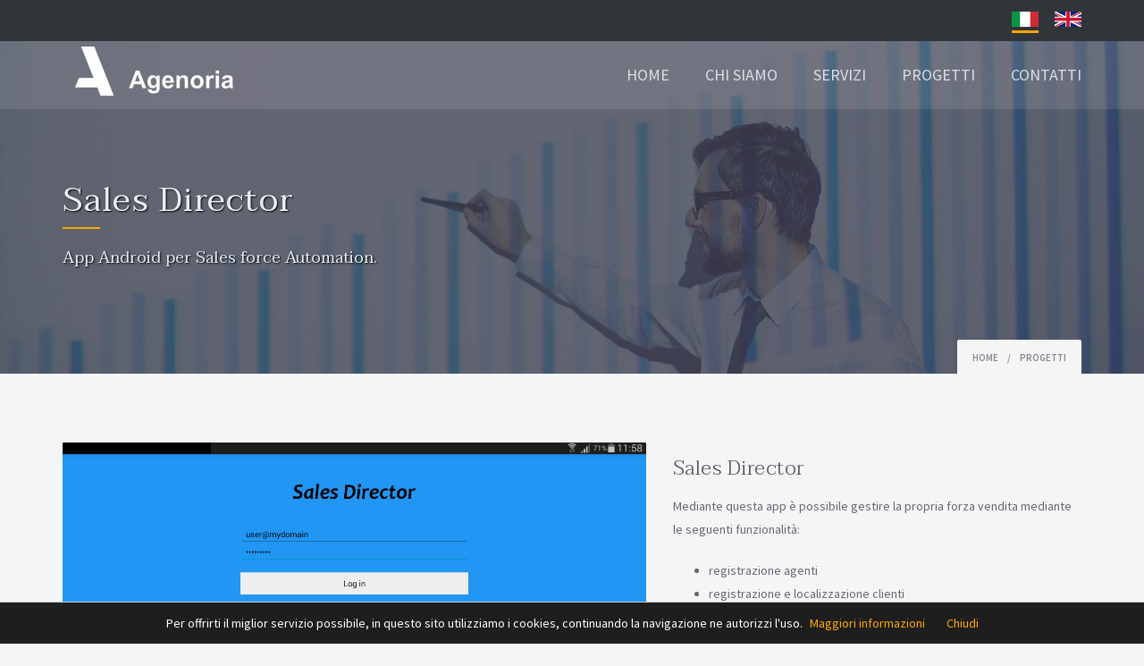

--- FILE ---
content_type: text/html; charset=utf-8
request_url: http://www.agenoria.it/sales-director/
body_size: 13795
content:
<!DOCTYPE html>

<html lang="it">
<head>
    <title>Sales Director - Agenoria</title>
    <meta charset="utf-8" />
    <meta http-equiv="X-UA-Compatible" content="IE=edge" />
    <meta name="viewport" content="width=device-width, initial-scale=1" />
    <meta name="author" content="Agenoria Srl" />
    <meta name="description" content="App Android per Sales force Automation" />
    <meta name="keywords" content="geolocalizzazione, software, line of business, mobile, geolocation, android, iphone, softwarehouse, consulenti, consulenza, analista, architetto, programmatore, sviluppatore, web developer" />

    <meta property="og:title" content="Sales Director">
    <meta property="og:description" content="App Android per Sales force Automation">
    <meta property="og:url" content="http://www.agenoria.it/sales-director/">
    <meta property="og:image" content="http://www.agenoria.it/images/progetto/salesdirector/big.jpg">
    <meta name="title" content="Sales Director">
    <meta name="description" content="App Android per Sales force Automation">

    <link rel="apple-touch-icon" sizes="57x57" href="/images/logo/apple-icon-57x57.png" />
    <link rel="apple-touch-icon" sizes="60x60" href="/images/logo/apple-icon-60x60.png" />
    <link rel="apple-touch-icon" sizes="72x72" href="/images/logo/apple-icon-72x72.png" />
    <link rel="apple-touch-icon" sizes="76x76" href="/images/logo/apple-icon-76x76.png" />
    <link rel="apple-touch-icon" sizes="114x114" href="/images/logo/apple-icon-114x114.png" />
    <link rel="apple-touch-icon" sizes="120x120" href="/images/logo/apple-icon-120x120.png" />
    <link rel="apple-touch-icon" sizes="144x144" href="/images/logo/apple-icon-144x144.png" />
    <link rel="apple-touch-icon" sizes="152x152" href="/images/logo/apple-icon-152x152.png" />
    <link rel="apple-touch-icon" sizes="180x180" href="/images/logo/apple-icon-180x180.png" />
    <link rel="icon" type="image/png" sizes="192x192" href="/images/logo/android-icon-192x192.png" />
    <link rel="icon" type="image/png" sizes="32x32" href="/images/logo/favicon-32x32.png" />
    <link rel="icon" type="image/png" sizes="96x96" href="/images/logo/favicon-96x96.png" />
    <link rel="icon" type="image/png" sizes="16x16" href="/images/logo/favicon-16x16.png" />
    <link rel="icon" type="image/x-icon" href="/images/logo/favicon.ico" />
    <link rel="shortcut icon" href="/images/logo/favicon.ico" type="image/vnd.microsoft.icon" />
    <link rel="manifest" href="/manifest.json" />
    <meta name="msapplication-TileColor" content="#ffffff">
    <meta name="msapplication-TileImage" content="~/images/logo/ms-icon-144x144.png">
    <meta name="theme-color" content="#ffffff">

    
    <link rel="alternate" href="/en/sales-director/" hreflang="en" />

    <link href="https://fonts.googleapis.com/css?family=Source+Sans+Pro:100,300,400,600,700,900,400italic|Montserrat:400,700" rel='stylesheet' />
    <link href="https://fonts.googleapis.com/css?family=Taviraj:300,400" rel="stylesheet" />
    
    
        <link rel="stylesheet" href="/css/site.min.css?v=ayd7g5W6xvb1a2G_1XTaqLiyIcxThTJswJRQE_1p2Wg" />
    

    <script>
        (function (i, s, o, g, r, a, m) {
            i['GoogleAnalyticsObject'] = r; i[r] = i[r] || function () {
                (i[r].q = i[r].q || []).push(arguments)
            }, i[r].l = 1 * new Date(); a = s.createElement(o),
            m = s.getElementsByTagName(o)[0]; a.async = 1; a.src = g; m.parentNode.insertBefore(a, m)
        })(window, document, 'script', 'https://www.google-analytics.com/analytics.js', 'ga');
        ga('create', 'UA-85470674-1', 'auto');
        ga('send', 'pageview');
    </script>
</head>
<body>
    <div id="preloader">
        <div id="status">&nbsp;</div>
    </div>

    <div id="wrapper">
        


<div class="h-wrapper">

    <div class="topbar ">
        <div class="container">
            <div class="row">
                <div class="col-sm-12">
                    <div class="pull-right ">
                        <ul class="social-icon unstyled">
                            <li><span><img class="flags active" src="/images/ita.jpg" alt="Italiano" /></span></li>
                            <li><a href="/en/sales-director/" title="Sales Director"><img class="flags" src="/images/uk.jpg" alt="Inglese" /></a></li>
                        </ul>
                    </div>
                </div>
            </div>
        </div>
    </div>

    <header class="header-wrapper header-transparent with-topbar">
        <div class="main-header">
            <div class="container">
                <div class="row">
                    <div class="col-sm-12 col-md-3">
                            <a href="/" class="logo" title="Home page" aria-label="Home page" tabindex="-1"></a>
                    </div>          
                    <div class="col-sm-12 col-md-9">
                        <nav class="navbar-right">
                            <ul class="menu">
                                <li class="toggle-menu"><i class="fa icon_menu"></i></li>
                                <li class="first">
                                        <a href="/" title="Home page" aria-label="Home page" >Home</a>
                                </li>
                                <li>
                                        <a href="/#chi-siamo" title="Chi siamo" aria-label="Chi siamo">Chi siamo</a>
                                </li>
                                <li>
                                    <a href="/servizi/" title="Servizi" aria-label="Servizi">Servizi</a>
                                </li>
                                <li>
                                        <a href="/#progetti" title="Progetti" aria-label="Progetti">Progetti</a>
                                </li>
                                <li>
                                    <a href="/contatti/" title="Contatti" aria-label="Contatti" class="last">Contatti</a>
                                </li>
                            </ul>
                        </nav>
                    </div>
                </div>
            </div>
        </div>
    </header>

</div>

<!-- Do not remove this class -->
<div class="push-top"></div>

<script type='application/ld+json'>
	{
	"@context": "http://www.schema.org",
	"@type": "Product",
	"brand": "Agenoria s.r.l.",
	"name": "Sales Director",
	"image": "http://www.agenoria.it/images/progetto/salesdirector/big.jpg",
	"description": "App Android per Sales force Automation"
	}
</script>

<section class="section-intro bg-img stellar" data-stellar-background-ratio="0.4" style='background-image: url("/images/progetto/salesdirector/big.jpg");padding: 160px 0 86px;background-position: 50% -100px !important;'>
    <div class="bg-overlay op8"></div>
    <div class="container">
        <div class="row">
            <div class="col-md-5 col-sm-8">
                <h1 class="intro-title mb20">Sales Director</h1>
                <p class="intro-p mb30">App Android per Sales force Automation.</p>

            </div>
        </div>
    </div>
</section>

<div class="page-breadcrumbs-wrapper">
    <div class="container">
        <div class="row">
            <div class="col-sm-12">
                <div class="pull-right">
                    <div class="page-breadcrumbs">
											<a href="/" title="Home" aria-label="Home">Home</a> <span class="separator"> / </span> <a href="/#progetti" title="Progetti" aria-label="Progetti">Progetti</a>
                    </div>
                </div>
            </div>
        </div>
    </div>
</div>

<section class="section-page">
    <div class="container">
        <div class="row mb50">
            <div class="col-sm-12 col-md-7 sm-box2">
                <div class="project-image">
                    <div class="owl-carousel owl-portfolio">
                        <div class="owl-el"><a href="/images/progetto/salesdirector/01.png" class="init-popup image-popup"><img src="/images/progetto/salesdirector/01.png" alt="project image"></a></div>
                        <div class="owl-el"><a href="/images/progetto/salesdirector/02.png" class="init-popup image-popup"><img src="/images/progetto/salesdirector/02.png" alt="project image"></a></div>
                        <div class="owl-el"><a href="/images/progetto/salesdirector/03.png" class="init-popup image-popup"><img src="/images/progetto/salesdirector/03.png" alt="project image"></a></div>
                        <div class="owl-el"><a href="/images/progetto/salesdirector/04.png" class="init-popup image-popup"><img src="/images/progetto/salesdirector/04.png" alt="project image"></a></div>
                        <div class="owl-el"><a href="/images/progetto/salesdirector/05.png" class="init-popup image-popup"><img src="/images/progetto/salesdirector/05.png" alt="project image"></a></div>
                        <div class="owl-el"><a href="/images/progetto/salesdirector/06.png" class="init-popup image-popup"><img src="/images/progetto/salesdirector/06.png" alt="project image"></a></div>
                    </div>
                </div>
            </div>
            <div class="col-sm-12 col-md-5">
                <h2 class="project-title mt10">Sales Director</h2>

                <p>Mediante questa app è possibile gestire la propria forza vendita mediante le seguenti funzionalità: </p>
                <ul>
                    <li>registrazione agenti					  </li>
                    <li>registrazione e localizzazione clienti					  </li>
                    <li>pianificanzione visite commerciali ad intervalli prestabiliti					  </li>
                    <li>
                        registrazione delle visite effettuate
                        collezione materiale ordinato
                    </li>
                    <li>
                        registrazione dei pagamenti
                        visualizzazione su mappa dei contatti, e redirezione alla navigazione
                    </li>
                </ul>

            </div>
        </div>





    </div>
</section>




<footer class="footer-wrapper footer-bg">
    <div class="container">
        <div class="row col-p30">
            <div class="col-sm-12 col-md-4">
                <div class="footer-widget">
                    <h3 class="footer-title">Agenoria.it</h3>
                    <ul class="footer-links clearfix">
                        <li>
                                <a href="/">Home</a>
                        </li>
                        <li>
                                <a href="/#chisiamo">Chi siamo</a>
                        </li>
                        <li><a href="/servizi">Servizi</a></li>
                        <li><a href="/contatti">Contatti</a></li>
                    </ul>
                </div>
            </div>
            <div class="col-sm-12 col-md-4">
                <div class="footer-widget">
                    <h3 class="footer-title">Contatti</h3>
                    <p>
                        Via San Siro, 38<br>
                        29121 - Piacenza - IT<br>
                        Tel. +39.0523.691220<br>
                        <span class="epost"></span>
                </div>
            </div>
            <div class="col-sm-12 col-md-4 hidden-xs">
                <div class="footer-widget">
                    <img style="border:10px solid #ffffff; width: 80% !important" src="/images/footer_right.jpg" alt="" />
                </div>
            </div>
        </div>
        <div class="row">
            <div class="col-sm-12 col-md-12">
                <p class="copyright">&copy; Copyright 2026 Agenoria srl - Tutti i diritti riservati. Partita IVA: 01529080333 </p>
            </div>
        </div>
    </div>
</footer>






    </div>
    
    

        <script src="/source/plugins/jquery/jquery-2.1.0.min.js"></script>
        <script src="/source/plugins/bootstrap/js/bootstrap.min.js"></script>
        <script src="/source/plugins/rs-plugin/js/jquery.themepunch.tools.min.js"></script>
        <script src="/source/plugins/rs-plugin/js/jquery.themepunch.revolution.min.js"></script>
        <script src="/source/plugins/jquery.appear.js"></script>
        <script src="/source/plugins/retina.min.js"></script>
        <script src="/source/plugins/stellar.min.js"></script>
        <script src="/source/plugins/sticky.min.js"></script>
        <script src="/source/plugins/owl-carousel/owl.carousel.min.js"></script>
        <script src="/source/plugins/isotope/isotope.pkgd.min.js"></script>
        <script src="/source/plugins/isotope/imagesloaded.pkgd.min.js"></script>
        <script src="/source/plugins/sharrre/jquery.sharrre.min.js"></script>
        <script src="/source/plugins/magnific-popup/jquery.magnific-popup.min.js"></script>
        <script src="/source/js/cookiechoices.js"></script>
        <script src="/source/plugins/jquery.validate.min.js"></script>
        <script src="/source/js/script.js"></script>
        <script src="/source/js/site.js"></script>

    
    <script>
        $(document).ready(function () {
            
    cookieChoices.showCookieConsentBar('Per offrirti il miglior servizio possibile, in questo sito utilizziamo i cookies, continuando la navigazione ne autorizzi l\'uso.', 'Chiudi', 'Maggiori informazioni', '/cookies/');

            $(".epost").html(printEpost());
            $(".epostEnvelope").html(printEpostEnvelope());
        });
    </script>

</body>
</html>







--- FILE ---
content_type: application/javascript
request_url: http://www.agenoria.it/source/plugins/rs-plugin/js/jquery.themepunch.revolution.min.js
body_size: 130959
content:
/**************************************************************************
 * jquery.themepunch.revolution.js - jQuery Plugin for Revolution Slider
 * @version: 4.6.3 (20.10.2014)
 * @requires jQuery v1.7 or later (tested on 1.9)
 * @author ThemePunch
**************************************************************************/


function revslider_showDoubleJqueryError(e) { var t = "Revolution Slider Error: You have some jquery.js library include that comes after the revolution files js include."; t += "<br> This includes make eliminates the revolution slider libraries, and make it not work."; t += "<br><br> To fix it you can:<br>&nbsp;&nbsp;&nbsp; 1. In the Slider Settings -> Troubleshooting set option:  <strong><b>Put JS Includes To Body</b></strong> option to true."; t += "<br>&nbsp;&nbsp;&nbsp; 2. Find the double jquery.js include and remove it."; t = "<span style='font-size:16px;color:#BC0C06;'>" + t + "</span>"; jQuery(e).show().html(t) } (function (e, t) { function n() { var e = false; if (navigator.userAgent.match(/iPhone/i) || navigator.userAgent.match(/iPod/i) || navigator.userAgent.match(/iPad/i)) { if (navigator.userAgent.match(/OS 4_\d like Mac OS X/i)) { e = true } } else { e = false } return e } function r(r, i) { if (r == t) return false; if (r.data("aimg") != t) { if (r.data("aie8") == "enabled" && a(8) || r.data("amobile") == "enabled" && J()) r.html('<img class="tp-slider-alternative-image" src="' + r.data("aimg") + '">') } if (i.navigationStyle == "preview1" || i.navigationStyle == "preview3" || i.navigationStyle == "preview4") { i.soloArrowLeftHalign = "left"; i.soloArrowLeftValign = "center"; i.soloArrowLeftHOffset = 0; i.soloArrowLeftVOffset = 0; i.soloArrowRightHalign = "right"; i.soloArrowRightValign = "center"; i.soloArrowRightHOffset = 0; i.soloArrowRightVOffset = 0; i.navigationArrows = "solo" } if (i.simplifyAll == "on" && (a(8) || n())) { r.find(".tp-caption").each(function () { var t = e(this); t.removeClass("customin").removeClass("customout").addClass("fadein").addClass("fadeout"); t.data("splitin", ""); t.data("speed", 400) }); r.find(">ul>li").each(function () { var t = e(this); t.data("transition", "fade"); t.data("masterspeed", 500); t.data("slotamount", 1); var n = t.find(">img").first(); n.data("kenburns", "off") }) } i.desktop = !navigator.userAgent.match(/(iPhone|iPod|iPad|Android|BlackBerry|BB10|mobi|tablet|opera mini|nexus 7)/i); if (i.fullWidth != "on" && i.fullScreen != "on") i.autoHeight = "off"; if (i.fullScreen == "on") i.autoHeight = "on"; if (i.fullWidth != "on" && i.fullScreen != "on") forceFulWidth = "off"; if (i.fullWidth == "on" && i.autoHeight == "off") r.css({ maxHeight: i.startheight + "px" }); if (J() && i.hideThumbsOnMobile == "on" && i.navigationType == "thumb") i.navigationType = "none"; if (J() && i.hideBulletsOnMobile == "on" && i.navigationType == "bullet") i.navigationType = "none"; if (J() && i.hideBulletsOnMobile == "on" && i.navigationType == "both") i.navigationType = "none"; if (J() && i.hideArrowsOnMobile == "on") i.navigationArrows = "none"; if (i.forceFullWidth == "on" && r.closest(".forcefullwidth_wrapper_tp_banner").length == 0) { var f = r.parent().offset().left; var v = r.parent().css("marginBottom"); var m = r.parent().css("marginTop"); if (v == t) v = 0; if (m == t) m = 0; r.parent().wrap('<div style="position:relative;width:100%;height:auto;margin-top:' + m + ";margin-bottom:" + v + '" class="forcefullwidth_wrapper_tp_banner"></div>'); r.closest(".forcefullwidth_wrapper_tp_banner").append('<div class="tp-fullwidth-forcer" style="width:100%;height:' + r.height() + 'px"></div>'); r.css({ backgroundColor: r.parent().css("backgroundColor"), backgroundImage: r.parent().css("backgroundImage") }); r.parent().css({ left: 0 - f + "px", position: "absolute", width: e(window).width() }); i.width = e(window).width() } try { if (i.hideThumbsUnderResolution > e(window).width() && i.hideThumbsUnderResolution != 0) { r.parent().find(".tp-bullets.tp-thumbs").css({ display: "none" }) } else { r.parent().find(".tp-bullets.tp-thumbs").css({ display: "block" }) } } catch (g) { } if (!r.hasClass("revslider-initialised")) { r.addClass("revslider-initialised"); if (r.attr("id") == t) r.attr("id", "revslider-" + Math.round(Math.random() * 1e3 + 5)); i.firefox13 = false; i.ie = !e.support.opacity; i.ie9 = document.documentMode == 9; i.origcd = i.delay; var b = e.fn.jquery.split("."), w = parseFloat(b[0]), E = parseFloat(b[1]), S = parseFloat(b[2] || "0"); if (w == 1 && E < 7) { r.html('<div style="text-align:center; padding:40px 0px; font-size:20px; color:#992222;"> The Current Version of jQuery:' + b + " <br>Please update your jQuery Version to min. 1.7 in Case you wish to use the Revolution Slider Plugin</div>") } if (w > 1) i.ie = false; if (!e.support.transition) e.fn.transition = e.fn.animate; r.find(".caption").each(function () { e(this).addClass("tp-caption") }); if (J()) { r.find(".tp-caption").each(function () { var t = e(this); if (t.data("autoplayonlyfirsttime") == true || t.data("autoplayonlyfirsttime") == "true") t.data("autoplayonlyfirsttime", "false"); if (t.data("autoplay") == true || t.data("autoplay") == "true") t.data("autoplay", false) }) } var x = 0; var T = 0; var C = 0; var k = "http"; if (location.protocol === "https:") { k = "https" } r.find(".tp-caption").each(function (n) { try { if ((e(this).data("ytid") != t || e(this).find("iframe").attr("src").toLowerCase().indexOf("youtube") > 0) && x == 0) { x = 1; var r = document.createElement("script"); var i = "https"; r.src = i + "://www.youtube.com/iframe_api"; var s = document.getElementsByTagName("script")[0]; var o = true; e("head").find("*").each(function () { if (e(this).attr("src") == i + "://www.youtube.com/iframe_api") o = false }); if (o) { s.parentNode.insertBefore(r, s) } } } catch (u) { } try { if ((e(this).data("vimeoid") != t || e(this).find("iframe").attr("src").toLowerCase().indexOf("vimeo") > 0) && T == 0) { T = 1; var a = document.createElement("script"); a.src = k + "://a.vimeocdn.com/js/froogaloop2.min.js"; var s = document.getElementsByTagName("script")[0]; var o = true; e("head").find("*").each(function () { if (e(this).attr("src") == k + "://a.vimeocdn.com/js/froogaloop2.min.js") o = false }); if (o) s.parentNode.insertBefore(a, s) } } catch (u) { } try { if (e(this).data("videomp4") != t || e(this).data("videowebm") != t) { } } catch (u) { } }); r.find(".tp-caption video").each(function (t) { e(this).removeClass("video-js").removeClass("vjs-default-skin"); e(this).attr("preload", ""); e(this).css({ display: "none" }) }); r.find(">ul:first-child >li").each(function () { var t = e(this); t.data("origindex", t.index()) }); if (i.shuffle == "on") { var L = new Object, A = r.find(">ul:first-child >li:first-child"); L.fstransition = A.data("fstransition"); L.fsmasterspeed = A.data("fsmasterspeed"); L.fsslotamount = A.data("fsslotamount"); for (var O = 0; O < r.find(">ul:first-child >li").length; O++) { var M = Math.round(Math.random() * r.find(">ul:first-child >li").length); r.find(">ul:first-child >li:eq(" + M + ")").prependTo(r.find(">ul:first-child")) } var _ = r.find(">ul:first-child >li:first-child"); _.data("fstransition", L.fstransition); _.data("fsmasterspeed", L.fsmasterspeed); _.data("fsslotamount", L.fsslotamount) } i.slots = 4; i.act = -1; i.next = 0; if (i.startWithSlide != t) i.next = i.startWithSlide; var D = o("#")[0]; if (D.length < 9) { if (D.split("slide").length > 1) { var P = parseInt(D.split("slide")[1], 0); if (P < 1) P = 1; if (P > r.find(">ul:first >li").length) P = r.find(">ul:first >li").length; i.next = P - 1 } } i.firststart = 1; if (i.navigationHOffset == t) i.navOffsetHorizontal = 0; if (i.navigationVOffset == t) i.navOffsetVertical = 0; r.append('<div class="tp-loader ' + i.spinner + '">' + '<div class="dot1"></div>' + '<div class="dot2"></div>' + '<div class="bounce1"></div>' + '<div class="bounce2"></div>' + '<div class="bounce3"></div>' + "</div>"); if (r.find(".tp-bannertimer").length == 0) r.append('<div class="tp-bannertimer" style="visibility:hidden"></div>'); var H = r.find(".tp-bannertimer"); if (H.length > 0) { H.css({ width: "0%" }) } r.addClass("tp-simpleresponsive"); i.container = r; i.slideamount = r.find(">ul:first >li").length; if (r.height() == 0) r.height(i.startheight); if (i.startwidth == t || i.startwidth == 0) i.startwidth = r.width(); if (i.startheight == t || i.startheight == 0) i.startheight = r.height(); i.width = r.width(); i.height = r.height(); i.bw = i.startwidth / r.width(); i.bh = i.startheight / r.height(); if (i.width != i.startwidth) { i.height = Math.round(i.startheight * (i.width / i.startwidth)); r.height(i.height) } if (i.shadow != 0) { r.parent().append('<div class="tp-bannershadow tp-shadow' + i.shadow + '"></div>'); var f = 0; if (i.forceFullWidth == "on") f = 0 - i.container.parent().offset().left; r.parent().find(".tp-bannershadow").css({ width: i.width, left: f }) } r.find("ul").css({ display: "none" }); var B = r; r.find("ul").css({ display: "block" }); y(r, i); if (i.parallax != "off") et(r, i); if (i.slideamount > 1) l(r, i); if (i.slideamount > 1 && i.navigationType == "thumb") nt(r, i); if (i.slideamount > 1) c(r, i); if (i.keyboardNavigation == "on") h(r, i); p(r, i); if (i.hideThumbs > 0) d(r, i); setTimeout(function () { N(r, i) }, i.startDelay); i.startDelay = 0; if (i.slideamount > 1) $(r, i); setTimeout(function () { r.trigger("revolution.slide.onloaded") }, 500); e("body").data("rs-fullScreenMode", false); e(window).on("mozfullscreenchange webkitfullscreenchange fullscreenchange", function () { e("body").data("rs-fullScreenMode", !e("body").data("rs-fullScreenMode")); if (e("body").data("rs-fullScreenMode")) { setTimeout(function () { e(window).trigger("resize") }, 200) } }); var j = "resize.revslider-" + r.attr("id"); e(window).on(j, function () { if (r == t) return false; if (e("body").find(r) != 0) if (i.forceFullWidth == "on") { var n = i.container.closest(".forcefullwidth_wrapper_tp_banner").offset().left; i.container.parent().css({ left: 0 - n + "px", width: e(window).width() }) } if (r.outerWidth(true) != i.width || r.is(":hidden")) { u(r, i) } }); try { if (i.hideThumbsUnderResoluition != 0 && i.navigationType == "thumb") { if (i.hideThumbsUnderResoluition > e(window).width()) e(".tp-bullets").css({ display: "none" }); else e(".tp-bullets").css({ display: "block" }) } } catch (g) { } r.find(".tp-scrollbelowslider").on("click", function () { var t = 0; try { t = e("body").find(i.fullScreenOffsetContainer).height() } catch (n) { } try { t = t - parseInt(e(this).data("scrolloffset"), 0) } catch (n) { } e("body,html").animate({ scrollTop: r.offset().top + r.find(">ul >li").height() - t + "px" }, { duration: 400 }) }); var F = r.parent(); if (e(window).width() < i.hideSliderAtLimit) { r.trigger("stoptimer"); if (F.css("display") != "none") F.data("olddisplay", F.css("display")); F.css({ display: "none" }) } s(r, i) } } e.fn.extend({ revolution: function (n) { var i = { delay: 9e3, startheight: 500, startwidth: 960, fullScreenAlignForce: "off", autoHeight: "off", hideTimerBar: "off", hideThumbs: 200, hideNavDelayOnMobile: 1500, thumbWidth: 100, thumbHeight: 50, thumbAmount: 3, navigationType: "bullet", navigationArrows: "solo", navigationInGrid: "off", hideThumbsOnMobile: "off", hideBulletsOnMobile: "off", hideArrowsOnMobile: "off", hideThumbsUnderResoluition: 0, navigationStyle: "round", navigationHAlign: "center", navigationVAlign: "bottom", navigationHOffset: 0, navigationVOffset: 20, soloArrowLeftHalign: "left", soloArrowLeftValign: "center", soloArrowLeftHOffset: 20, soloArrowLeftVOffset: 0, soloArrowRightHalign: "right", soloArrowRightValign: "center", soloArrowRightHOffset: 20, soloArrowRightVOffset: 0, keyboardNavigation: "on", touchenabled: "on", onHoverStop: "on", stopAtSlide: -1, stopAfterLoops: -1, hideCaptionAtLimit: 0, hideAllCaptionAtLimit: 0, hideSliderAtLimit: 0, shadow: 0, fullWidth: "off", fullScreen: "off", minFullScreenHeight: 0, fullScreenOffsetContainer: "", fullScreenOffset: "0", dottedOverlay: "none", forceFullWidth: "off", spinner: "spinner0", swipe_treshold: 75, swipe_min_touches: 1, drag_block_vertical: false, isJoomla: false, parallax: "off", parallaxLevels: [10, 15, 20, 25, 30, 35, 40, 45, 50, 55, 60, 65, 70, 75, 80, 85], parallaxBgFreeze: "off", parallaxOpacity: "on", parallaxDisableOnMobile: "off", panZoomDisableOnMobile: "off", simplifyAll: "on", minHeight: 0, nextSlideOnWindowFocus: "off", startDelay: 0 }; n = e.extend({}, i, n); return this.each(function () { if (window.tplogs == true) try { console.groupCollapsed("Slider Revolution 4.6.3 Initialisation on " + e(this).attr("id")); console.groupCollapsed("Used Options:"); console.info(n); console.groupEnd(); console.groupCollapsed("Tween Engine:") } catch (i) { } if (punchgs.TweenLite == t) { if (window.tplogs == true) try { console.error("GreenSock Engine Does not Exist!") } catch (i) { } return false } punchgs.force3D = true; if (window.tplogs == true) try { console.info("GreenSock Engine Version in Slider Revolution:" + punchgs.TweenLite.version) } catch (i) { } if (n.simplifyAll == "on") { } else { punchgs.TweenLite.lagSmoothing(1e3, 16); punchgs.force3D = "true" } if (window.tplogs == true) try { console.groupEnd(); console.groupEnd() } catch (i) { } r(e(this), n) }) }, revscroll: function (n) { return this.each(function () { var r = e(this); if (r != t && r.length > 0 && e("body").find("#" + r.attr("id")).length > 0) e("body,html").animate({ scrollTop: r.offset().top + r.find(">ul >li").height() - n + "px" }, { duration: 400 }) }) }, revredraw: function (n) { return this.each(function () { var n = e(this); if (n != t && n.length > 0 && e("body").find("#" + n.attr("id")).length > 0) { var r = n.parent().find(".tp-bannertimer"); var i = r.data("opt"); u(n, i) } }) }, revkill: function (n) { var r = this, i = e(this); if (i != t && i.length > 0 && e("body").find("#" + i.attr("id")).length > 0) { i.data("conthover", 1); i.data("conthover-changed", 1); i.trigger("revolution.slide.onpause"); var s = i.parent().find(".tp-bannertimer"); var o = s.data("opt"); o.bannertimeronpause = true; i.trigger("stoptimer"); punchgs.TweenLite.killTweensOf(i.find("*"), false); punchgs.TweenLite.killTweensOf(i, false); i.unbind("hover, mouseover, mouseenter,mouseleave, resize"); var u = "resize.revslider-" + i.attr("id"); e(window).off(u); i.find("*").each(function () { var n = e(this); n.unbind("on, hover, mouseenter,mouseleave,mouseover, resize,restarttimer, stoptimer"); n.off("on, hover, mouseenter,mouseleave,mouseover, resize"); n.data("mySplitText", null); n.data("ctl", null); if (n.data("tween") != t) n.data("tween").kill(); if (n.data("kenburn") != t) n.data("kenburn").kill(); n.remove(); n.empty(); n = null }); punchgs.TweenLite.killTweensOf(i.find("*"), false); punchgs.TweenLite.killTweensOf(i, false); s.remove(); try { i.closest(".forcefullwidth_wrapper_tp_banner").remove() } catch (a) { } try { i.closest(".rev_slider_wrapper").remove() } catch (a) { } try { i.remove() } catch (a) { } i.empty(); i.html(); i = null; o = null; delete r.container; delete r.opt; return true } else { return false } }, revpause: function (n) { return this.each(function () { var n = e(this); if (n != t && n.length > 0 && e("body").find("#" + n.attr("id")).length > 0) { n.data("conthover", 1); n.data("conthover-changed", 1); n.trigger("revolution.slide.onpause"); var r = n.parent().find(".tp-bannertimer"); var i = r.data("opt"); i.bannertimeronpause = true; n.trigger("stoptimer") } }) }, revresume: function (n) { return this.each(function () { var n = e(this); if (n != t && n.length > 0 && e("body").find("#" + n.attr("id")).length > 0) { n.data("conthover", 0); n.data("conthover-changed", 1); n.trigger("revolution.slide.onresume"); var r = n.parent().find(".tp-bannertimer"); var i = r.data("opt"); i.bannertimeronpause = false; n.trigger("starttimer") } }) }, revnext: function (n) { return this.each(function () { var n = e(this); if (n != t && n.length > 0 && e("body").find("#" + n.attr("id")).length > 0) n.parent().find(".tp-rightarrow").click() }) }, revprev: function (n) { return this.each(function () { var n = e(this); if (n != t && n.length > 0 && e("body").find("#" + n.attr("id")).length > 0) n.parent().find(".tp-leftarrow").click() }) }, revmaxslide: function (t) { return e(this).find(">ul:first-child >li").length }, revcurrentslide: function (n) { var r = e(this); if (r != t && r.length > 0 && e("body").find("#" + r.attr("id")).length > 0) { var i = r.parent().find(".tp-bannertimer"); var s = i.data("opt"); return s.act } }, revlastslide: function (n) { var r = e(this); if (r != t && r.length > 0 && e("body").find("#" + r.attr("id")).length > 0) { var i = r.parent().find(".tp-bannertimer"); var s = i.data("opt"); return s.lastslide } }, revshowslide: function (n) { return this.each(function () { var r = e(this); if (r != t && r.length > 0 && e("body").find("#" + r.attr("id")).length > 0) { r.data("showus", n); r.parent().find(".tp-rightarrow").click() } }) } }); var i = function () { var e, t, n = { hidden: "visibilitychange", webkitHidden: "webkitvisibilitychange", mozHidden: "mozvisibilitychange", msHidden: "msvisibilitychange" }; for (e in n) { if (e in document) { t = n[e]; break } } return function (n) { if (n) document.addEventListener(t, n); return !document[e] } }(); var s = function (n, r) { var i = document.documentMode === t, s = window.chrome; if (i && !s) { e(window).on("focusin", function () { if (n == t) return false; setTimeout(function () { if (r.nextSlideOnWindowFocus == "on") n.revnext(); n.revredraw() }, 300) }).on("focusout", function () { }) } else { if (window.addEventListener) { window.addEventListener("focus", function (e) { if (n == t) return false; setTimeout(function () { if (r.nextSlideOnWindowFocus == "on") n.revnext(); n.revredraw() }, 300) }, false); window.addEventListener("blur", function (e) { }, false) } else { window.attachEvent("focus", function (e) { setTimeout(function () { if (n == t) return false; if (r.nextSlideOnWindowFocus == "on") n.revnext(); n.revredraw() }, 300) }); window.attachEvent("blur", function (e) { }) } } }; var o = function (e) { var t = [], n; var r = window.location.href.slice(window.location.href.indexOf(e) + 1).split("_"); for (var i = 0; i < r.length; i++) { r[i] = r[i].replace("%3D", "="); n = r[i].split("="); t.push(n[0]); t[n[0]] = n[1] } return t }; var u = function (n, r) { if (n == t) return false; try { if (r.hideThumbsUnderResoluition != 0 && r.navigationType == "thumb") { if (r.hideThumbsUnderResoluition > e(window).width()) e(".tp-bullets").css({ display: "none" }); else e(".tp-bullets").css({ display: "block" }) } } catch (i) { } n.find(".defaultimg").each(function (t) { g(e(this), r) }); var s = n.parent(); if (e(window).width() < r.hideSliderAtLimit) { n.trigger("stoptimer"); if (s.css("display") != "none") s.data("olddisplay", s.css("display")); s.css({ display: "none" }) } else { if (n.is(":hidden")) { if (s.data("olddisplay") != t && s.data("olddisplay") != "undefined" && s.data("olddisplay") != "none") s.css({ display: s.data("olddisplay") }); else s.css({ display: "block" }); n.trigger("restarttimer"); setTimeout(function () { u(n, r) }, 150) } } var o = 0; if (r.forceFullWidth == "on") o = 0 - r.container.parent().offset().left; try { n.parent().find(".tp-bannershadow").css({ width: r.width, left: o }) } catch (i) { } var a = n.find(">ul >li:eq(" + r.act + ") .slotholder"); var f = n.find(">ul >li:eq(" + r.next + ") .slotholder"); E(n, r, n); punchgs.TweenLite.set(f.find(".defaultimg"), { opacity: 0 }); a.find(".defaultimg").css({ opacity: 1 }); f.find(".defaultimg").each(function () { var i = e(this); if (r.panZoomDisableOnMobile == "on") { } else { if (i.data("kenburn") != t) { i.data("kenburn").restart(); Q(n, r, true) } } }); var l = n.find(">ul >li:eq(" + r.next + ")"); var c = n.parent().find(".tparrows"); if (c.hasClass("preview2")) c.css({ width: parseInt(c.css("minWidth"), 0) }); j(l, r, true); v(n, r) }; var a = function (t, n) { var r = e('<div style="display:none;"/>').appendTo(e("body")); r.html("<!--[if " + (n || "") + " IE " + (t || "") + "]><a>&nbsp;</a><![endif]-->"); var i = r.find("a").length; r.remove(); return i }; var f = function (e, t) { if (e.next == t.find(">ul >li").length - 1) { e.looptogo = e.looptogo - 1; if (e.looptogo <= 0) e.stopLoop = "on" } N(t, e) }; var l = function (t, n) { var r = "hidebullets"; if (n.hideThumbs == 0) r = ""; if (n.navigationType == "bullet" || n.navigationType == "both") { t.parent().append('<div class="tp-bullets ' + r + " simplebullets " + n.navigationStyle + '"></div>') } var i = t.parent().find(".tp-bullets"); t.find(">ul:first >li").each(function (e) { var n = t.find(">ul:first >li:eq(" + e + ") img:first").attr("src"); i.append('<div class="bullet"></div>'); var r = i.find(".bullet:first") }); i.find(".bullet").each(function (r) { var i = e(this); if (r == n.slideamount - 1) i.addClass("last"); if (r == 0) i.addClass("first"); i.click(function () { var e = false, r = i.index(); if (n.navigationArrows == "withbullet" || n.navigationArrows == "nexttobullets") r = i.index() - 1; if (r == n.act) e = true; if (n.transition == 0 && !e) { n.next = r; f(n, t) } }) }); i.append('<div class="tpclear"></div>'); v(t, n) }; var c = function (e, n) { function u(t) { e.parent().append('<div style="' + i + '" class="tp-' + t + "arrow " + s + " tparrows " + o + '"><div class="tp-arr-allwrapper"><div class="tp-arr-iwrapper"><div class="tp-arr-imgholder"></div><div class="tp-arr-imgholder2"></div><div class="tp-arr-titleholder"></div><div class="tp-arr-subtitleholder"></div></div></div></div>') } var r = e.find(".tp-bullets"), i = "", s = "hidearrows", o = n.navigationStyle; if (n.hideThumbs == 0) s = ""; if (n.navigationArrows == "none") i = "visibility:hidden;display:none"; n.soloArrowStyle = "default" + " " + n.navigationStyle; if (n.navigationArrows != "none" && n.navigationArrows != "nexttobullets") o = n.soloArrowStyle; u("left"); u("right"); e.parent().find(".tp-rightarrow").click(function () { if (n.transition == 0) { if (e.data("showus") != t && e.data("showus") != -1) n.next = e.data("showus") - 1; else n.next = n.next + 1; e.data("showus", -1); if (n.next >= n.slideamount) n.next = 0; if (n.next < 0) n.next = 0; if (n.act != n.next) f(n, e) } }); e.parent().find(".tp-leftarrow").click(function () { if (n.transition == 0) { n.next = n.next - 1; n.leftarrowpressed = 1; if (n.next < 0) n.next = n.slideamount - 1; f(n, e) } }); v(e, n) }; var h = function (n, r) { e(document).keydown(function (e) { if (r.transition == 0 && e.keyCode == 39) { if (n.data("showus") != t && n.data("showus") != -1) r.next = n.data("showus") - 1; else r.next = r.next + 1; n.data("showus", -1); if (r.next >= r.slideamount) r.next = 0; if (r.next < 0) r.next = 0; if (r.act != r.next) f(r, n) } if (r.transition == 0 && e.keyCode == 37) { r.next = r.next - 1; r.leftarrowpressed = 1; if (r.next < 0) r.next = r.slideamount - 1; f(r, n) } }); v(n, r) }; var p = function (t, n) { var r = "vertical"; if (n.touchenabled == "on") { if (n.drag_block_vertical == true) r = "none"; t.swipe({ allowPageScroll: r, fingers: n.swipe_min_touches, treshold: n.swipe_treshold, swipe: function (i, s, o, u, a, l) { switch (s) { case "left": if (n.transition == 0) { n.next = n.next + 1; if (n.next == n.slideamount) n.next = 0; f(n, t) } break; case "right": if (n.transition == 0) { n.next = n.next - 1; n.leftarrowpressed = 1; if (n.next < 0) n.next = n.slideamount - 1; f(n, t) } break; case "up": if (r == "none") e("html, body").animate({ scrollTop: t.offset().top + t.height() + "px" }); break; case "down": if (r == "none") e("html, body").animate({ scrollTop: t.offset().top - e(window).height() + "px" }); break } } }) } }; var d = function (e, t) { var n = e.parent().find(".tp-bullets"), r = e.parent().find(".tparrows"); if (n == null) { e.append('<div class=".tp-bullets"></div>'); var n = e.parent().find(".tp-bullets") } if (r == null) { e.append('<div class=".tparrows"></div>'); var r = e.parent().find(".tparrows") } e.data("hideThumbs", t.hideThumbs); n.addClass("hidebullets"); r.addClass("hidearrows"); if (J()) { try { e.hammer().on("touch", function () { e.addClass("hovered"); if (t.onHoverStop == "on") e.trigger("stoptimer"); clearTimeout(e.data("hideThumbs")); n.removeClass("hidebullets"); r.removeClass("hidearrows") }); e.hammer().on("release", function () { e.removeClass("hovered"); e.trigger("starttimer"); if (!e.hasClass("hovered") && !n.hasClass("hovered")) e.data("hideThumbs", setTimeout(function () { n.addClass("hidebullets"); r.addClass("hidearrows"); e.trigger("starttimer") }, t.hideNavDelayOnMobile)) }) } catch (i) { } } else { n.hover(function () { t.overnav = true; if (t.onHoverStop == "on") e.trigger("stoptimer"); n.addClass("hovered"); clearTimeout(e.data("hideThumbs")); n.removeClass("hidebullets"); r.removeClass("hidearrows") }, function () { t.overnav = false; e.trigger("starttimer"); n.removeClass("hovered"); if (!e.hasClass("hovered") && !n.hasClass("hovered")) e.data("hideThumbs", setTimeout(function () { n.addClass("hidebullets"); r.addClass("hidearrows") }, t.hideThumbs)) }); r.hover(function () { t.overnav = true; if (t.onHoverStop == "on") e.trigger("stoptimer"); n.addClass("hovered"); clearTimeout(e.data("hideThumbs")); n.removeClass("hidebullets"); r.removeClass("hidearrows") }, function () { t.overnav = false; e.trigger("starttimer"); n.removeClass("hovered") }); e.on("mouseenter", function () { e.addClass("hovered"); if (t.onHoverStop == "on") e.trigger("stoptimer"); clearTimeout(e.data("hideThumbs")); n.removeClass("hidebullets"); r.removeClass("hidearrows") }); e.on("mouseleave", function () { e.removeClass("hovered"); e.trigger("starttimer"); if (!e.hasClass("hovered") && !n.hasClass("hovered")) e.data("hideThumbs", setTimeout(function () { n.addClass("hidebullets"); r.addClass("hidearrows") }, t.hideThumbs)) }) } }; var v = function (t, n) { var r = t.parent(); var i = r.find(".tp-bullets"); if (n.navigationType == "thumb") { i.find(".thumb").each(function (t) { var r = e(this); r.css({ width: n.thumbWidth * n.bw + "px", height: n.thumbHeight * n.bh + "px" }) }); var s = i.find(".tp-mask"); s.width(n.thumbWidth * n.thumbAmount * n.bw); s.height(n.thumbHeight * n.bh); s.parent().width(n.thumbWidth * n.thumbAmount * n.bw); s.parent().height(n.thumbHeight * n.bh) } var o = r.find(".tp-leftarrow"); var u = r.find(".tp-rightarrow"); if (n.navigationType == "thumb" && n.navigationArrows == "nexttobullets") n.navigationArrows = "solo"; if (n.navigationArrows == "nexttobullets") { o.prependTo(i).css({ "float": "left" }); u.insertBefore(i.find(".tpclear")).css({ "float": "left" }) } var a = 0; if (n.forceFullWidth == "on") a = 0 - n.container.parent().offset().left; var f = 0, l = 0; if (n.navigationInGrid == "on") { f = t.width() > n.startwidth ? (t.width() - n.startwidth) / 2 : 0, l = t.height() > n.startheight ? (t.height() - n.startheight) / 2 : 0 } if (n.navigationArrows != "none" && n.navigationArrows != "nexttobullets") { var c = n.soloArrowLeftValign, h = n.soloArrowLeftHalign, p = n.soloArrowRightValign, d = n.soloArrowRightHalign, v = n.soloArrowLeftVOffset, m = n.soloArrowLeftHOffset, g = n.soloArrowRightVOffset, y = n.soloArrowRightHOffset; o.css({ position: "absolute" }); u.css({ position: "absolute" }); if (c == "center") o.css({ top: "50%", marginTop: v - Math.round(o.innerHeight() / 2) + "px" }); else if (c == "bottom") o.css({ top: "auto", bottom: 0 + v + "px" }); else if (c == "top") o.css({ bottom: "auto", top: 0 + v + "px" }); if (h == "center") o.css({ left: "50%", marginLeft: a + m - Math.round(o.innerWidth() / 2) + "px" }); else if (h == "left") o.css({ left: f + m + a + "px" }); else if (h == "right") o.css({ right: f + m - a + "px" }); if (p == "center") u.css({ top: "50%", marginTop: g - Math.round(u.innerHeight() / 2) + "px" }); else if (p == "bottom") u.css({ top: "auto", bottom: 0 + g + "px" }); else if (p == "top") u.css({ bottom: "auto", top: 0 + g + "px" }); if (d == "center") u.css({ left: "50%", marginLeft: a + y - Math.round(u.innerWidth() / 2) + "px" }); else if (d == "left") u.css({ left: f + y + a + "px" }); else if (d == "right") u.css({ right: f + y - a + "px" }); if (o.position() != null) o.css({ top: Math.round(parseInt(o.position().top, 0)) + "px" }); if (u.position() != null) u.css({ top: Math.round(parseInt(u.position().top, 0)) + "px" }) } if (n.navigationArrows == "none") { o.css({ visibility: "hidden" }); u.css({ visibility: "hidden" }) } var b = n.navigationVAlign, w = n.navigationHAlign, E = n.navigationVOffset, S = n.navigationHOffset; if (b == "center") i.css({ top: "50%", marginTop: E - Math.round(i.innerHeight() / 2) + "px" }); if (b == "bottom") i.css({ bottom: 0 + E + "px" }); if (b == "top") i.css({ top: 0 + E + "px" }); if (w == "center") i.css({ left: "50%", marginLeft: a + S - Math.round(i.innerWidth() / 2) + "px" }); if (w == "left") i.css({ left: 0 + S + a + "px" }); if (w == "right") i.css({ right: 0 + S - a + "px" }) }; var m = function (n) { var r = n.container; n.beforli = n.next - 1; n.comingli = n.next + 1; if (n.beforli < 0) n.beforli = n.slideamount - 1; if (n.comingli >= n.slideamount) n.comingli = 0; var i = r.find(">ul:first-child >li:eq(" + n.comingli + ")"), s = r.find(">ul:first-child >li:eq(" + n.beforli + ")"), o = s.find(".defaultimg").attr("src"), u = i.find(".defaultimg").attr("src"); if (n.arr == t) { n.arr = r.parent().find(".tparrows"), n.rar = r.parent().find(".tp-rightarrow"), n.lar = r.parent().find(".tp-leftarrow"), n.raimg = n.rar.find(".tp-arr-imgholder"), n.laimg = n.lar.find(".tp-arr-imgholder"), n.raimg_b = n.rar.find(".tp-arr-imgholder2"), n.laimg_b = n.lar.find(".tp-arr-imgholder2"), n.ratit = n.rar.find(".tp-arr-titleholder"), n.latit = n.lar.find(".tp-arr-titleholder") } var a = n.arr, f = n.rar, l = n.lar, c = n.raimg, h = n.laimg, p = n.raimg_b, d = n.laimg_b, v = n.ratit, m = n.latit; if (i.data("title") != t) v.html(i.data("title")); if (s.data("title") != t) m.html(s.data("title")); if (f.hasClass("itishovered")) { f.width(v.outerWidth(true) + parseInt(f.css("minWidth"), 0)) } if (l.hasClass("itishovered")) { l.width(m.outerWidth(true) + parseInt(l.css("minWidth"), 0)) } if (a.hasClass("preview2") && !a.hasClass("hashoveralready")) { a.addClass("hashoveralready"); if (!J()) a.hover(function () { var t = e(this), n = t.find(".tp-arr-titleholder"); if (e(window).width() > 767) t.width(n.outerWidth(true) + parseInt(t.css("minWidth"), 0)); t.addClass("itishovered") }, function () { var t = e(this), n = t.find(".tp-arr-titleholder"); t.css({ width: parseInt(t.css("minWidth"), 0) }); t.removeClass("itishovered") }); else { var a = e(this), g = a.find(".tp-arr-titleholder"); g.addClass("alwayshidden"); punchgs.TweenLite.set(g, { autoAlpha: 0 }) } } if (s.data("thumb") != t) o = s.data("thumb"); if (i.data("thumb") != t) u = i.data("thumb"); if (!a.hasClass("preview4")) { punchgs.TweenLite.to(c, .5, { autoAlpha: 0, onComplete: function () { c.css({ backgroundImage: "url(" + u + ")" }); h.css({ backgroundImage: "url(" + o + ")" }) } }); punchgs.TweenLite.to(h, .5, { autoAlpha: 0, onComplete: function () { punchgs.TweenLite.to(c, .5, { autoAlpha: 1, delay: .2 }); punchgs.TweenLite.to(h, .5, { autoAlpha: 1, delay: .2 }) } }) } else { p.css({ backgroundImage: "url(" + u + ")" }); d.css({ backgroundImage: "url(" + o + ")" }); punchgs.TweenLite.fromTo(p, .8, { force3D: punchgs.force3d, x: 0 }, { x: -c.width(), ease: punchgs.Power3.easeOut, delay: 1, onComplete: function () { c.css({ backgroundImage: "url(" + u + ")" }); punchgs.TweenLite.set(p, { x: 0 }) } }); punchgs.TweenLite.fromTo(d, .8, { force3D: punchgs.force3d, x: 0 }, { x: c.width(), ease: punchgs.Power3.easeOut, delay: 1, onComplete: function () { h.css({ backgroundImage: "url(" + o + ")" }); punchgs.TweenLite.set(d, { x: 0 }) } }); punchgs.TweenLite.fromTo(c, .8, { x: 0 }, { force3D: punchgs.force3d, x: -c.width(), ease: punchgs.Power3.easeOut, delay: 1, onComplete: function () { punchgs.TweenLite.set(c, { x: 0 }) } }); punchgs.TweenLite.fromTo(h, .8, { x: 0 }, { force3D: punchgs.force3d, x: c.width(), ease: punchgs.Power3.easeOut, delay: 1, onComplete: function () { punchgs.TweenLite.set(h, { x: 0 }) } }) } if (f.hasClass("preview4") && !f.hasClass("hashoveralready")) { f.addClass("hashoveralready"); f.hover(function () { var t = e(this).find(".tp-arr-iwrapper"); var n = e(this).find(".tp-arr-allwrapper"); punchgs.TweenLite.fromTo(t, .4, { x: t.width() }, { x: 0, delay: .3, ease: punchgs.Power3.easeOut, overwrite: "all" }); punchgs.TweenLite.to(n, .2, { autoAlpha: 1, overwrite: "all" }) }, function () { var t = e(this).find(".tp-arr-iwrapper"); var n = e(this).find(".tp-arr-allwrapper"); punchgs.TweenLite.to(t, .4, { x: t.width(), ease: punchgs.Power3.easeOut, delay: .2, overwrite: "all" }); punchgs.TweenLite.to(n, .2, { delay: .6, autoAlpha: 0, overwrite: "all" }) }); l.hover(function () { var t = e(this).find(".tp-arr-iwrapper"); var n = e(this).find(".tp-arr-allwrapper"); punchgs.TweenLite.fromTo(t, .4, { x: 0 - t.width() }, { x: 0, delay: .3, ease: punchgs.Power3.easeOut, overwrite: "all" }); punchgs.TweenLite.to(n, .2, { autoAlpha: 1, overwrite: "all" }) }, function () { var t = e(this).find(".tp-arr-iwrapper"); var n = e(this).find(".tp-arr-allwrapper"); punchgs.TweenLite.to(t, .4, { x: 0 - t.width(), ease: punchgs.Power3.easeOut, delay: .2, overwrite: "all" }); punchgs.TweenLite.to(n, .2, { delay: .6, autoAlpha: 0, overwrite: "all" }) }) } }; var g = function (n, r) { r.container.closest(".forcefullwidth_wrapper_tp_banner").find(".tp-fullwidth-forcer").css({ height: r.container.height() }); r.container.closest(".rev_slider_wrapper").css({ height: r.container.height() }); r.width = parseInt(r.container.width(), 0); r.height = parseInt(r.container.height(), 0); r.bw = r.width / r.startwidth; r.bh = r.height / r.startheight; if (r.bh > r.bw) r.bh = r.bw; if (r.bh < r.bw) r.bw = r.bh; if (r.bw < r.bh) r.bh = r.bw; if (r.bh > 1) { r.bw = 1; r.bh = 1 } if (r.bw > 1) { r.bw = 1; r.bh = 1 } r.height = Math.round(r.startheight * (r.width / r.startwidth)); if (r.height > r.startheight && r.autoHeight != "on") r.height = r.startheight; if (r.fullScreen == "on") { r.height = r.bw * r.startheight; var i = r.container.parent().width(); var s = e(window).height(); if (r.fullScreenOffsetContainer != t) { try { var o = r.fullScreenOffsetContainer.split(","); e.each(o, function (t, n) { s = s - e(n).outerHeight(true); if (s < r.minFullScreenHeight) s = r.minFullScreenHeight }) } catch (u) { } try { if (r.fullScreenOffset.split("%").length > 1 && r.fullScreenOffset != t && r.fullScreenOffset.length > 0) { s = s - e(window).height() * parseInt(r.fullScreenOffset, 0) / 100 } else { if (r.fullScreenOffset != t && r.fullScreenOffset.length > 0) s = s - parseInt(r.fullScreenOffset, 0) } if (s < r.minFullScreenHeight) s = r.minFullScreenHeight } catch (u) { } } r.container.parent().height(s); r.container.closest(".rev_slider_wrapper").height(s); r.container.css({ height: "100%" }); r.height = s; if (r.minHeight != t && r.height < r.minHeight) r.height = r.minHeight } else { if (r.minHeight != t && r.height < r.minHeight) r.height = r.minHeight; r.container.height(r.height) } r.slotw = Math.ceil(r.width / r.slots); if (r.fullScreen == "on") r.sloth = Math.ceil(e(window).height() / r.slots); else r.sloth = Math.ceil(r.height / r.slots); if (r.autoHeight == "on") r.sloth = Math.ceil(n.height() / r.slots) }; var y = function (n, r) { n.find(".tp-caption").each(function () { e(this).addClass(e(this).data("transition")); e(this).addClass("start") }); n.find(">ul:first").css({ overflow: "hidden", width: "100%", height: "100%", maxHeight: n.parent().css("maxHeight") }).addClass("tp-revslider-mainul"); if (r.autoHeight == "on") { n.find(">ul:first").css({ overflow: "hidden", width: "100%", height: "100%", maxHeight: "none" }); n.css({ maxHeight: "none" }); n.parent().css({ maxHeight: "none" }) } n.find(">ul:first >li").each(function (r) { var i = e(this); i.addClass("tp-revslider-slidesli"); i.css({ width: "100%", height: "100%", overflow: "hidden" }); if (i.data("link") != t) { var s = i.data("link"); var o = "_self"; var u = 60; if (i.data("slideindex") == "back") u = 0; var a = checksl = i.data("linktoslide"); if (a != t) { if (a != "next" && a != "prev") n.find(">ul:first-child >li").each(function () { var t = e(this); if (t.data("origindex") + 1 == checksl) a = t.index() + 1 }) } if (i.data("target") != t) o = i.data("target"); if (s != "slide") a = "no"; var f = '<div class="tp-caption sft slidelink" style="width:100%;height:100%;z-index:' + u + ';" data-x="center" data-y="center" data-linktoslide="' + a + '" data-start="0"><a style="width:100%;height:100%;display:block"'; if (s != "slide") f = f + ' target="' + o + '" href="' + s + '"'; f = f + '><span style="width:100%;height:100%;display:block"></span></a></div>'; i.append(f) } }); n.parent().css({ overflow: "visible" }); n.find(">ul:first >li >img").each(function (n) { var i = e(this); i.addClass("defaultimg"); if (i.data("lazyload") != t && i.data("lazydone") != 1) { } else { g(i, r) } if (a(8)) { i.data("kenburns", "off") } if (r.panZoomDisableOnMobile == "on" && J()) { i.data("kenburns", "off"); i.data("bgfit", "cover") } i.wrap('<div class="slotholder" style="width:100%;height:100%;"' + 'data-duration="' + i.data("duration") + '"' + 'data-zoomstart="' + i.data("zoomstart") + '"' + 'data-zoomend="' + i.data("zoomend") + '"' + 'data-rotationstart="' + i.data("rotationstart") + '"' + 'data-rotationend="' + i.data("rotationend") + '"' + 'data-ease="' + i.data("ease") + '"' + 'data-duration="' + i.data("duration") + '"' + 'data-bgpositionend="' + i.data("bgpositionend") + '"' + 'data-bgposition="' + i.data("bgposition") + '"' + 'data-duration="' + i.data("duration") + '"' + 'data-kenburns="' + i.data("kenburns") + '"' + 'data-easeme="' + i.data("ease") + '"' + 'data-bgfit="' + i.data("bgfit") + '"' + 'data-bgfitend="' + i.data("bgfitend") + '"' + 'data-owidth="' + i.data("owidth") + '"' + 'data-oheight="' + i.data("oheight") + '"' + "></div>"); if (r.dottedOverlay != "none" && r.dottedOverlay != t) i.closest(".slotholder").append('<div class="tp-dottedoverlay ' + r.dottedOverlay + '"></div>'); var s = i.attr("src"), o = i.data("lazyload"), u = i.data("bgfit"), f = i.data("bgrepeat"), l = i.data("bgposition"); if (u == t) u = "cover"; if (f == t) f = "no-repeat"; if (l == t) l = "center center"; var c = i.closest(".slotholder"); i.replaceWith('<div class="tp-bgimg defaultimg" data-lazyload="' + i.data("lazyload") + '" data-bgfit="' + u + '"data-bgposition="' + l + '" data-bgrepeat="' + f + '" data-lazydone="' + i.data("lazydone") + '" src="' + s + '" data-src="' + s + '" style="background-color:' + i.css("backgroundColor") + ";background-repeat:" + f + ";background-image:url(" + s + ");background-size:" + u + ";background-position:" + l + ';width:100%;height:100%;"></div>'); if (a(8)) { c.find(".tp-bgimg").css({ backgroundImage: "none", "background-image": "none" }); c.find(".tp-bgimg").append('<img class="ieeightfallbackimage defaultimg" src="' + s + '" style="width:100%">') } i.css({ opacity: 0 }); i.data("li-id", n) }) }; var b = function (e, n, r, i) { var s = e, o = s.find(".defaultimg"), u = s.data("zoomstart"), f = s.data("rotationstart"); if (o.data("currotate") != t) f = o.data("currotate"); if (o.data("curscale") != t && i == "box") u = o.data("curscale") * 100; else if (o.data("curscale") != t) u = o.data("curscale"); g(o, n); var l = o.data("src"), c = o.css("backgroundColor"), h = n.width, p = n.height, d = o.data("fxof"), v = 0; if (n.autoHeight == "on") p = n.container.height(); if (d == t) d = 0; var m = 0, y = o.data("bgfit"), b = o.data("bgrepeat"), E = o.data("bgposition"); if (y == t) y = "cover"; if (b == t) b = "no-repeat"; if (E == t) E = "center center"; if (a(8)) { s.data("kenburns", "off"); var S = l; l = "" } switch (i) { case "box": var x = 0, T = 0, N = 0; if (n.sloth > n.slotw) x = n.sloth; else x = n.slotw; if (!r) { var m = 0 - x } n.slotw = x; n.sloth = x; var T = 0; var N = 0; if (s.data("kenburns") == "on") { y = u; if (y.toString().length < 4) y = K(y, s, n) } for (var C = 0; C < n.slots; C++) { N = 0; for (var k = 0; k < n.slots; k++) { s.append('<div class="slot" ' + 'style="position:absolute;' + "top:" + (v + N) + "px;" + "left:" + (d + T) + "px;" + "width:" + x + "px;" + "height:" + x + "px;" + 'overflow:hidden;">' + '<div class="slotslide" data-x="' + T + '" data-y="' + N + '" ' + 'style="position:absolute;' + "top:" + 0 + "px;" + "left:" + 0 + "px;" + "width:" + x + "px;" + "height:" + x + "px;" + 'overflow:hidden;">' + '<div style="position:absolute;' + "top:" + (0 - N) + "px;" + "left:" + (0 - T) + "px;" + "width:" + h + "px;" + "height:" + p + "px;" + "background-color:" + c + ";" + "background-image:url(" + l + ");" + "background-repeat:" + b + ";" + "background-size:" + y + ";background-position:" + E + ';">' + "</div></div></div>"); N = N + x; if (a(8)) { s.find(".slot ").last().find(".slotslide").append('<img src="' + S + '">'); w(s, n) } if (u != t && f != t) punchgs.TweenLite.set(s.find(".slot").last(), { rotationZ: f }) } T = T + x } break; case "vertical": case "horizontal": if (s.data("kenburns") == "on") { y = u; if (y.toString().length < 4) y = K(y, s, n) } if (i == "horizontal") { if (!r) var m = 0 - n.slotw; for (var k = 0; k < n.slots; k++) { s.append('<div class="slot" style="position:absolute;' + "top:" + (0 + v) + "px;" + "left:" + (d + k * n.slotw) + "px;" + "overflow:hidden;width:" + (n.slotw + .6) + "px;" + "height:" + p + 'px">' + '<div class="slotslide" style="position:absolute;' + "top:0px;left:" + m + "px;" + "width:" + (n.slotw + .6) + "px;" + "height:" + p + 'px;overflow:hidden;">' + '<div style="background-color:' + c + ";" + "position:absolute;top:0px;" + "left:" + (0 - k * n.slotw) + "px;" + "width:" + h + "px;height:" + p + "px;" + "background-image:url(" + l + ");" + "background-repeat:" + b + ";" + "background-size:" + y + ";background-position:" + E + ';">' + "</div></div></div>"); if (u != t && f != t) punchgs.TweenLite.set(s.find(".slot").last(), { rotationZ: f }); if (a(8)) { s.find(".slot ").last().find(".slotslide").append('<img class="ieeightfallbackimage" src="' + S + '" style="width:100%;height:auto">'); w(s, n) } } } else { if (!r) var m = 0 - n.sloth; for (var k = 0; k < n.slots + 2; k++) { s.append('<div class="slot" style="position:absolute;' + "top:" + (v + k * n.sloth) + "px;" + "left:" + d + "px;" + "overflow:hidden;" + "width:" + h + "px;" + "height:" + n.sloth + 'px">' + '<div class="slotslide" style="position:absolute;' + "top:" + m + "px;" + "left:0px;width:" + h + "px;" + "height:" + n.sloth + "px;" + 'overflow:hidden;">' + '<div style="background-color:' + c + ";" + "position:absolute;" + "top:" + (0 - k * n.sloth) + "px;" + "left:0px;" + "width:" + h + "px;height:" + p + "px;" + "background-image:url(" + l + ");" + "background-repeat:" + b + ";" + "background-size:" + y + ";background-position:" + E + ';">' + "</div></div></div>"); if (u != t && f != t) punchgs.TweenLite.set(s.find(".slot").last(), { rotationZ: f }); if (a(8)) { s.find(".slot ").last().find(".slotslide").append('<img class="ieeightfallbackimage" src="' + S + '" style="width:100%;height:auto;">'); w(s, n) } } } break } }; var w = function (e, t) { if (a(8)) { var n = e.find(".ieeightfallbackimage"); var r = n.width(), i = n.height(); if (t.startwidth / t.startheight < e.data("owidth") / e.data("oheight")) n.css({ width: "auto", height: "100%" }); else n.css({ width: "100%", height: "auto" }); setTimeout(function () { var r = n.width(), i = n.height(), s = e.data("bgposition"); if (s == "center center") n.css({ position: "absolute", top: t.height / 2 - i / 2 + "px", left: t.width / 2 - r / 2 + "px" }); if (s == "center top" || s == "top center") n.css({ position: "absolute", top: "0px", left: t.width / 2 - r / 2 + "px" }); if (s == "center bottom" || s == "bottom center") n.css({ position: "absolute", bottom: "0px", left: t.width / 2 - r / 2 + "px" }); if (s == "right top" || s == "top right") n.css({ position: "absolute", top: "0px", right: "0px" }); if (s == "right bottom" || s == "bottom right") n.css({ position: "absolute", bottom: "0px", right: "0px" }); if (s == "right center" || s == "center right") n.css({ position: "absolute", top: t.height / 2 - i / 2 + "px", right: "0px" }); if (s == "left bottom" || s == "bottom left") n.css({ position: "absolute", bottom: "0px", left: "0px" }); if (s == "left center" || s == "center left") n.css({ position: "absolute", top: t.height / 2 - i / 2 + "px", left: "0px" }) }, 20) } }; var E = function (t, n, r) { r.find(".slot").each(function () { e(this).remove() }); n.transition = 0 }; var S = function (n, r) { n.find("img, .defaultimg").each(function (n) { var i = e(this), s = i.data("lazyload"); if (s != i.attr("src") && r < 3 && s != t && s != "undefined") { if (s != t && s != "undefined") { i.attr("src", s); var o = new Image; o.onload = function (e) { i.data("lazydone", 1); if (i.hasClass("defaultimg")) x(i, o) }; o.error = function () { i.data("lazydone", 1) }; o.src = i.attr("src"); if (o.complete) { if (i.hasClass("defaultimg")) x(i, o); i.data("lazydone", 1) } } } else { if ((s === t || s === "undefined") && i.data("lazydone") != 1) { var o = new Image; o.onload = function () { if (i.hasClass("defaultimg")) x(i, o); i.data("lazydone", 1) }; o.error = function () { i.data("lazydone", 1) }; if (i.attr("src") != t && i.attr("src") != "undefined") { o.src = i.attr("src") } else o.src = i.data("src"); if (o.complete) { if (i.hasClass("defaultimg")) { x(i, o) } i.data("lazydone", 1) } } } }) }; var x = function (e, t) { var n = e.closest("li"), r = t.width, i = t.height; n.data("owidth", r); n.data("oheight", i); n.find(".slotholder").data("owidth", r); n.find(".slotholder").data("oheight", i); n.data("loadeddone", 1) }; var T = function (n, r, i) { S(n, 0); var s = setInterval(function () { i.bannertimeronpause = true; i.container.trigger("stoptimer"); i.cd = 0; var o = 0; n.find("img, .defaultimg").each(function (t) { if (e(this).data("lazydone") != 1) { o++ } }); if (o > 0) S(n, o); else { clearInterval(s); if (r != t) r() } }, 100) }; var N = function (e, n) { try { var r = e.find(">ul:first-child >li:eq(" + n.act + ")") } catch (i) { var r = e.find(">ul:first-child >li:eq(1)") } n.lastslide = n.act; var s = e.find(">ul:first-child >li:eq(" + n.next + ")"); var o = s.find(".defaultimg"); n.bannertimeronpause = true; e.trigger("stoptimer"); n.cd = 0; if (o.data("lazyload") != t && o.data("lazyload") != "undefined" && o.data("lazydone") != 1) { if (!a(8)) o.css({ backgroundImage: 'url("' + s.find(".defaultimg").data("lazyload") + '")' }); else { o.attr("src", s.find(".defaultimg").data("lazyload")) } o.data("src", s.find(".defaultimg").data("lazyload")); o.data("lazydone", 1); o.data("orgw", 0); s.data("loadeddone", 1); e.find(".tp-loader").css({ display: "block" }); T(e.find(".tp-static-layers"), function () { T(s, function () { var t = s.find(".slotholder"); if (t.data("kenburns") == "on") { var r = setInterval(function () { var i = t.data("owidth"); if (i >= 0) { clearInterval(r); C(n, o, e) } }, 10) } else C(n, o, e) }, n) }, n) } else { if (s.data("loadeddone") === t) { s.data("loadeddone", 1); T(s, function () { C(n, o, e) }, n) } else C(n, o, e) } }; var C = function (e, t, n) { e.bannertimeronpause = false; e.cd = 0; n.trigger("nulltimer"); n.find(".tp-loader").css({ display: "none" }); g(t, e); v(n, e); g(t, e); k(n, e) }; var k = function (e, n) { e.trigger("revolution.slide.onbeforeswap"); n.transition = 1; n.videoplaying = false; try { var r = e.find(">ul:first-child >li:eq(" + n.act + ")") } catch (i) { var r = e.find(">ul:first-child >li:eq(1)") } n.lastslide = n.act; var s = e.find(">ul:first-child >li:eq(" + n.next + ")"); setTimeout(function () { m(n) }, 200); var o = r.find(".slotholder"), u = s.find(".slotholder"); if (u.data("kenburns") == "on" || o.data("kenburns") == "on") { Z(e, n); e.find(".kenburnimg").remove() } if (s.data("delay") != t) { n.cd = 0; n.delay = s.data("delay") } else { n.delay = n.origcd } if (n.firststart == 1) punchgs.TweenLite.set(r, { autoAlpha: 0 }); punchgs.TweenLite.set(r, { zIndex: 18 }); punchgs.TweenLite.set(s, { autoAlpha: 0, zIndex: 20 }); var a = 0; if (r.index() != s.index() && n.firststart != 1) { a = z(r, n) } if (r.data("saveperformance") != "on") a = 0; setTimeout(function () { e.trigger("restarttimer"); L(e, n, s, r, o, u) }, a) }; var L = function (n, r, i, s, o, u) { function x() { e.each(d, function (e, t) { if (t[0] == h || t[8] == h) { f = t[1]; p = t[2]; g = y } y = y + 1 }) } if (i.data("differentissplayed") == "prepared") { i.data("differentissplayed", "done"); i.data("transition", i.data("savedtransition")); i.data("slotamount", i.data("savedslotamount")); i.data("masterspeed", i.data("savedmasterspeed")) } if (i.data("fstransition") != t && i.data("differentissplayed") != "done") { i.data("savedtransition", i.data("transition")); i.data("savedslotamount", i.data("slotamount")); i.data("savedmasterspeed", i.data("masterspeed")); i.data("transition", i.data("fstransition")); i.data("slotamount", i.data("fsslotamount")); i.data("masterspeed", i.data("fsmasterspeed")); i.data("differentissplayed", "prepared") } n.find(".active-revslide").removeClass(".active-revslide"); i.addClass("active-revslide"); if (i.data("transition") == t) i.data("transition", "random"); var f = 0, l = i.data("transition").split(","), c = i.data("nexttransid") == t ? -1 : i.data("nexttransid"); if (i.data("randomtransition") == "on") c = Math.round(Math.random() * l.length); else c = c + 1; if (c == l.length) c = 0; i.data("nexttransid", c); var h = l[c]; if (r.ie) { if (h == "boxfade") h = "boxslide"; if (h == "slotfade-vertical") h = "slotzoom-vertical"; if (h == "slotfade-horizontal") h = "slotzoom-horizontal" } if (a(8)) { h = 11 } var p = 0; if (r.parallax == "scroll" && r.parallaxFirstGo == t) { r.parallaxFirstGo = true; tt(n, r); setTimeout(function () { tt(n, r) }, 210); setTimeout(function () { tt(n, r) }, 420) } if (h == "slidehorizontal") { h = "slideleft"; if (r.leftarrowpressed == 1) h = "slideright" } if (h == "slidevertical") { h = "slideup"; if (r.leftarrowpressed == 1) h = "slidedown" } if (h == "parallaxhorizontal") { h = "parallaxtoleft"; if (r.leftarrowpressed == 1) h = "parallaxtoright" } if (h == "parallaxvertical") { h = "parallaxtotop"; if (r.leftarrowpressed == 1) h = "parallaxtobottom" } var d = [["boxslide", 0, 1, 10, 0, "box", false, null, 0], ["boxfade", 1, 0, 10, 0, "box", false, null, 1], ["slotslide-horizontal", 2, 0, 0, 200, "horizontal", true, false, 2], ["slotslide-vertical", 3, 0, 0, 200, "vertical", true, false, 3], ["curtain-1", 4, 3, 0, 0, "horizontal", true, true, 4], ["curtain-2", 5, 3, 0, 0, "horizontal", true, true, 5], ["curtain-3", 6, 3, 25, 0, "horizontal", true, true, 6], ["slotzoom-horizontal", 7, 0, 0, 400, "horizontal", true, true, 7], ["slotzoom-vertical", 8, 0, 0, 0, "vertical", true, true, 8], ["slotfade-horizontal", 9, 0, 0, 500, "horizontal", true, null, 9], ["slotfade-vertical", 10, 0, 0, 500, "vertical", true, null, 10], ["fade", 11, 0, 1, 300, "horizontal", true, null, 11], ["slideleft", 12, 0, 1, 0, "horizontal", true, true, 12], ["slideup", 13, 0, 1, 0, "horizontal", true, true, 13], ["slidedown", 14, 0, 1, 0, "horizontal", true, true, 14], ["slideright", 15, 0, 1, 0, "horizontal", true, true, 15], ["papercut", 16, 0, 0, 600, "", null, null, 16], ["3dcurtain-horizontal", 17, 0, 20, 100, "vertical", false, true, 17], ["3dcurtain-vertical", 18, 0, 10, 100, "horizontal", false, true, 18], ["cubic", 19, 0, 20, 600, "horizontal", false, true, 19], ["cube", 19, 0, 20, 600, "horizontal", false, true, 20], ["flyin", 20, 0, 4, 600, "vertical", false, true, 21], ["turnoff", 21, 0, 1, 1600, "horizontal", false, true, 22], ["incube", 22, 0, 20, 200, "horizontal", false, true, 23], ["cubic-horizontal", 23, 0, 20, 500, "vertical", false, true, 24], ["cube-horizontal", 23, 0, 20, 500, "vertical", false, true, 25], ["incube-horizontal", 24, 0, 20, 500, "vertical", false, true, 26], ["turnoff-vertical", 25, 0, 1, 200, "horizontal", false, true, 27], ["fadefromright", 12, 1, 1, 0, "horizontal", true, true, 28], ["fadefromleft", 15, 1, 1, 0, "horizontal", true, true, 29], ["fadefromtop", 14, 1, 1, 0, "horizontal", true, true, 30], ["fadefrombottom", 13, 1, 1, 0, "horizontal", true, true, 31], ["fadetoleftfadefromright", 12, 2, 1, 0, "horizontal", true, true, 32], ["fadetorightfadetoleft", 15, 2, 1, 0, "horizontal", true, true, 33], ["fadetobottomfadefromtop", 14, 2, 1, 0, "horizontal", true, true, 34], ["fadetotopfadefrombottom", 13, 2, 1, 0, "horizontal", true, true, 35], ["parallaxtoright", 12, 3, 1, 0, "horizontal", true, true, 36], ["parallaxtoleft", 15, 3, 1, 0, "horizontal", true, true, 37], ["parallaxtotop", 14, 3, 1, 0, "horizontal", true, true, 38], ["parallaxtobottom", 13, 3, 1, 0, "horizontal", true, true, 39], ["scaledownfromright", 12, 4, 1, 0, "horizontal", true, true, 40], ["scaledownfromleft", 15, 4, 1, 0, "horizontal", true, true, 41], ["scaledownfromtop", 14, 4, 1, 0, "horizontal", true, true, 42], ["scaledownfrombottom", 13, 4, 1, 0, "horizontal", true, true, 43], ["zoomout", 13, 5, 1, 0, "horizontal", true, true, 44], ["zoomin", 13, 6, 1, 0, "horizontal", true, true, 45], ["notransition", 26, 0, 1, 0, "horizontal", true, null, 46]]; var v = [0, 1, 2, 3, 4, 5, 6, 7, 8, 9, 10, 11, 12, 13, 14, 15, 28, 29, 30, 31, 32, 33, 34, 35, 36, 37, 38, 39, 40, 41, 42, 43, 44, 45]; var m = [16, 17, 18, 19, 20, 21, 22, 23, 24, 25, 26, 27]; var f = 0; var p = 1; var g = 0; var y = 0; var w = new Array; if (u.data("kenburns") == "on") { if (h == "boxslide" || h == 0 || h == "boxfade" || h == 1 || h == "papercut" || h == 16) h = 11; Q(n, r, true, true) } if (h == "random") { h = Math.round(Math.random() * d.length - 1); if (h > d.length - 1) h = d.length - 1 } if (h == "random-static") { h = Math.round(Math.random() * v.length - 1); if (h > v.length - 1) h = v.length - 1; h = v[h] } if (h == "random-premium") { h = Math.round(Math.random() * m.length - 1); if (h > m.length - 1) h = m.length - 1; h = m[h] } var E = [12, 13, 14, 15, 16, 28, 29, 30, 31, 32, 33, 34, 35, 36, 37, 38, 39, 40, 41, 42, 43, 44, 45]; if (r.isJoomla == true && window.MooTools != t && E.indexOf(h) != -1) { var S = Math.round(Math.random() * (m.length - 2)) + 1; if (S > m.length - 1) S = m.length - 1; if (S == 0) S = 1; h = m[S] } x(); if (a(8) && f > 15 && f < 28) { h = Math.round(Math.random() * v.length - 1); if (h > v.length - 1) h = v.length - 1; h = v[h]; y = 0; x() } var T = -1; if (r.leftarrowpressed == 1 || r.act > r.next) T = 1; r.leftarrowpressed = 0; if (f > 26) f = 26; if (f < 0) f = 0; var N = 300; if (i.data("masterspeed") != t && i.data("masterspeed") > 99 && i.data("masterspeed") < r.delay) N = i.data("masterspeed"); if (i.data("masterspeed") != t && i.data("masterspeed") > r.delay) N = r.delay; w = d[g]; n.parent().find(".bullet").each(function () { var t = e(this), n = t.index(); t.removeClass("selected"); if (r.navigationArrows == "withbullet" || r.navigationArrows == "nexttobullets") n = t.index() - 1; if (n == r.next) t.addClass("selected") }); var C = new punchgs.TimelineLite({ onComplete: function () { A(n, r, u, o, i, s, C) } }); C.add(punchgs.TweenLite.set(u.find(".defaultimg"), { opacity: 0 })); C.pause(); if (i.data("slotamount") == t || i.data("slotamount") < 1) { r.slots = Math.round(Math.random() * 12 + 4); if (h == "boxslide") r.slots = Math.round(Math.random() * 6 + 3); else if (h == "flyin") r.slots = Math.round(Math.random() * 4 + 1) } else { r.slots = i.data("slotamount") } if (i.data("rotate") == t) r.rotate = 0; else if (i.data("rotate") == 999) r.rotate = Math.round(Math.random() * 360); else r.rotate = i.data("rotate"); if (!e.support.transition || r.ie || r.ie9) r.rotate = 0; if (r.firststart == 1) r.firststart = 0; N = N + w[4]; if ((f == 4 || f == 5 || f == 6) && r.slots < 3) r.slots = 3; if (w[3] != 0) r.slots = Math.min(r.slots, w[3]); if (f == 9) r.slots = r.width / 20; if (f == 10) r.slots = r.height / 20; if (w[7] != null) b(o, r, w[7], w[5]); if (w[6] != null) b(u, r, w[6], w[5]); if (f == 0) { var k = Math.ceil(r.height / r.sloth); var L = 0; u.find(".slotslide").each(function (t) { var n = e(this); L = L + 1; if (L == k) L = 0; C.add(punchgs.TweenLite.from(n, N / 600, { opacity: 0, top: 0 - r.sloth, left: 0 - r.slotw, rotation: r.rotate, force3D: "auto", ease: punchgs.Power2.easeOut }), (t * 15 + L * 30) / 1500) }) } if (f == 1) { var O, M = 0; u.find(".slotslide").each(function (t) { var n = e(this), i = Math.random() * N + 300, s = Math.random() * 500 + 200; if (i + s > O) { O = s + s; M = t } C.add(punchgs.TweenLite.from(n, i / 1e3, { autoAlpha: 0, force3D: "auto", rotation: r.rotate, ease: punchgs.Power2.easeInOut }), s / 1e3) }) } if (f == 2) { var _ = new punchgs.TimelineLite; o.find(".slotslide").each(function () { var t = e(this); _.add(punchgs.TweenLite.to(t, N / 1e3, { left: r.slotw, force3D: "auto", rotation: 0 - r.rotate }), 0); C.add(_, 0) }); u.find(".slotslide").each(function () { var t = e(this); _.add(punchgs.TweenLite.from(t, N / 1e3, { left: 0 - r.slotw, force3D: "auto", rotation: r.rotate }), 0); C.add(_, 0) }) } if (f == 3) { var _ = new punchgs.TimelineLite; o.find(".slotslide").each(function () { var t = e(this); _.add(punchgs.TweenLite.to(t, N / 1e3, { top: r.sloth, rotation: r.rotate, force3D: "auto", transformPerspective: 600 }), 0); C.add(_, 0) }); u.find(".slotslide").each(function () { var t = e(this); _.add(punchgs.TweenLite.from(t, N / 1e3, { top: 0 - r.sloth, rotation: r.rotate, ease: punchgs.Power2.easeOut, force3D: "auto", transformPerspective: 600 }), 0); C.add(_, 0) }) } if (f == 4 || f == 5) { setTimeout(function () { o.find(".defaultimg").css({ opacity: 0 }) }, 100); var D = N / 1e3, P = D, _ = new punchgs.TimelineLite; o.find(".slotslide").each(function (t) { var n = e(this); var i = t * D / r.slots; if (f == 5) i = (r.slots - t - 1) * D / r.slots / 1.5; _.add(punchgs.TweenLite.to(n, D * 3, { transformPerspective: 600, force3D: "auto", top: 0 + r.height, opacity: .5, rotation: r.rotate, ease: punchgs.Power2.easeInOut, delay: i }), 0); C.add(_, 0) }); u.find(".slotslide").each(function (t) { var n = e(this); var i = t * D / r.slots; if (f == 5) i = (r.slots - t - 1) * D / r.slots / 1.5; _.add(punchgs.TweenLite.from(n, D * 3, { top: 0 - r.height, opacity: .5, rotation: r.rotate, force3D: "auto", ease: punchgs.Power2.easeInOut, delay: i }), 0); C.add(_, 0) }) } if (f == 6) { if (r.slots < 2) r.slots = 2; if (r.slots % 2) r.slots = r.slots + 1; var _ = new punchgs.TimelineLite; setTimeout(function () { o.find(".defaultimg").css({ opacity: 0 }) }, 100); o.find(".slotslide").each(function (t) { var n = e(this); if (t + 1 < r.slots / 2) var i = (t + 2) * 90; else var i = (2 + r.slots - t) * 90; _.add(punchgs.TweenLite.to(n, (N + i) / 1e3, { top: 0 + r.height, opacity: 1, force3D: "auto", rotation: r.rotate, ease: punchgs.Power2.easeInOut }), 0); C.add(_, 0) }); u.find(".slotslide").each(function (t) { var n = e(this); if (t + 1 < r.slots / 2) var i = (t + 2) * 90; else var i = (2 + r.slots - t) * 90; _.add(punchgs.TweenLite.from(n, (N + i) / 1e3, { top: 0 - r.height, opacity: 1, force3D: "auto", rotation: r.rotate, ease: punchgs.Power2.easeInOut }), 0); C.add(_, 0) }) } if (f == 7) { N = N * 2; if (N > r.delay) N = r.delay; var _ = new punchgs.TimelineLite; setTimeout(function () { o.find(".defaultimg").css({ opacity: 0 }) }, 100); o.find(".slotslide").each(function () { var t = e(this).find("div"); _.add(punchgs.TweenLite.to(t, N / 1e3, { left: 0 - r.slotw / 2 + "px", top: 0 - r.height / 2 + "px", width: r.slotw * 2 + "px", height: r.height * 2 + "px", opacity: 0, rotation: r.rotate, force3D: "auto", ease: punchgs.Power2.easeOut }), 0); C.add(_, 0) }); u.find(".slotslide").each(function (t) { var n = e(this).find("div"); _.add(punchgs.TweenLite.fromTo(n, N / 1e3, { left: 0, top: 0, opacity: 0, transformPerspective: 600 }, { left: 0 - t * r.slotw + "px", ease: punchgs.Power2.easeOut, force3D: "auto", top: 0 + "px", width: r.width, height: r.height, opacity: 1, rotation: 0, delay: .1 }), 0); C.add(_, 0) }) } if (f == 8) { N = N * 3; if (N > r.delay) N = r.delay; var _ = new punchgs.TimelineLite; o.find(".slotslide").each(function () { var t = e(this).find("div"); _.add(punchgs.TweenLite.to(t, N / 1e3, { left: 0 - r.width / 2 + "px", top: 0 - r.sloth / 2 + "px", width: r.width * 2 + "px", height: r.sloth * 2 + "px", force3D: "auto", opacity: 0, rotation: r.rotate }), 0); C.add(_, 0) }); u.find(".slotslide").each(function (t) { var n = e(this).find("div"); _.add(punchgs.TweenLite.fromTo(n, N / 1e3, { left: 0, top: 0, opacity: 0, force3D: "auto" }, { left: 0 + "px", top: 0 - t * r.sloth + "px", width: u.find(".defaultimg").data("neww") + "px", height: u.find(".defaultimg").data("newh") + "px", opacity: 1, rotation: 0 }), 0); C.add(_, 0) }) } if (f == 9 || f == 10) { var H = 0; u.find(".slotslide").each(function (t) { var n = e(this); H++; C.add(punchgs.TweenLite.fromTo(n, N / 1e3, { autoAlpha: 0, force3D: "auto", transformPerspective: 600 }, { autoAlpha: 1, ease: punchgs.Power2.easeInOut, delay: t * 5 / 1e3 }), 0) }) } if (f == 11 || f == 26) { var H = 0; if (f == 26) N = 0; u.find(".slotslide").each(function (t) { var n = e(this); C.add(punchgs.TweenLite.from(n, N / 1e3, { autoAlpha: 0, force3D: "auto", ease: punchgs.Power2.easeInOut }), 0) }) } if (f == 12 || f == 13 || f == 14 || f == 15) { N = N; if (N > r.delay) N = r.delay; setTimeout(function () { punchgs.TweenLite.set(o.find(".defaultimg"), { autoAlpha: 0 }) }, 100); var B = r.width, F = r.height, I = u.find(".slotslide"), q = 0, R = 0, U = 1, z = 1, W = 1, X = punchgs.Power2.easeInOut, V = punchgs.Power2.easeInOut, $ = N / 1e3, J = $; if (r.fullWidth == "on" || r.fullScreen == "on") { B = I.width(); F = I.height() } if (f == 12) q = B; else if (f == 15) q = 0 - B; else if (f == 13) R = F; else if (f == 14) R = 0 - F; if (p == 1) U = 0; if (p == 2) U = 0; if (p == 3) { X = punchgs.Power2.easeInOut; V = punchgs.Power1.easeInOut; $ = N / 1200 } if (p == 4 || p == 5) z = .6; if (p == 6) z = 1.4; if (p == 5 || p == 6) { W = 1.4; U = 0; B = 0; F = 0; q = 0; R = 0 } if (p == 6) W = .6; var K = 0; C.add(punchgs.TweenLite.from(I, $, { left: q, top: R, scale: W, opacity: U, rotation: r.rotate, ease: V, force3D: "auto" }), 0); var G = o.find(".slotslide"); if (p == 4 || p == 5) { B = 0; F = 0 } if (p != 1) switch (f) { case 12: C.add(punchgs.TweenLite.to(G, J, { left: 0 - B + "px", force3D: "auto", scale: z, opacity: U, rotation: r.rotate, ease: X }), 0); break; case 15: C.add(punchgs.TweenLite.to(G, J, { left: B + "px", force3D: "auto", scale: z, opacity: U, rotation: r.rotate, ease: X }), 0); break; case 13: C.add(punchgs.TweenLite.to(G, J, { top: 0 - F + "px", force3D: "auto", scale: z, opacity: U, rotation: r.rotate, ease: X }), 0); break; case 14: C.add(punchgs.TweenLite.to(G, J, { top: F + "px", force3D: "auto", scale: z, opacity: U, rotation: r.rotate, ease: X }), 0); break } } if (f == 16) { var _ = new punchgs.TimelineLite; C.add(punchgs.TweenLite.set(s, { position: "absolute", "z-index": 20 }), 0); C.add(punchgs.TweenLite.set(i, { position: "absolute", "z-index": 15 }), 0); s.wrapInner('<div class="tp-half-one" style="position:relative; width:100%;height:100%"></div>'); s.find(".tp-half-one").clone(true).appendTo(s).addClass("tp-half-two"); s.find(".tp-half-two").removeClass("tp-half-one"); var B = r.width, F = r.height; if (r.autoHeight == "on") F = n.height(); s.find(".tp-half-one .defaultimg").wrap('<div class="tp-papercut" style="width:' + B + "px;height:" + F + 'px;"></div>'); s.find(".tp-half-two .defaultimg").wrap('<div class="tp-papercut" style="width:' + B + "px;height:" + F + 'px;"></div>'); s.find(".tp-half-two .defaultimg").css({ position: "absolute", top: "-50%" }); s.find(".tp-half-two .tp-caption").wrapAll('<div style="position:absolute;top:-50%;left:0px;"></div>'); C.add(punchgs.TweenLite.set(s.find(".tp-half-two"), { width: B, height: F, overflow: "hidden", zIndex: 15, position: "absolute", top: F / 2, left: "0px", transformPerspective: 600, transformOrigin: "center bottom" }), 0); C.add(punchgs.TweenLite.set(s.find(".tp-half-one"), { width: B, height: F / 2, overflow: "visible", zIndex: 10, position: "absolute", top: "0px", left: "0px", transformPerspective: 600, transformOrigin: "center top" }), 0); var Y = s.find(".defaultimg"), Z = Math.round(Math.random() * 20 - 10), et = Math.round(Math.random() * 20 - 10), nt = Math.round(Math.random() * 20 - 10), rt = Math.random() * .4 - .2, it = Math.random() * .4 - .2, st = Math.random() * 1 + 1, ot = Math.random() * 1 + 1, ut = Math.random() * .3 + .3; C.add(punchgs.TweenLite.set(s.find(".tp-half-one"), { overflow: "hidden" }), 0); C.add(punchgs.TweenLite.fromTo(s.find(".tp-half-one"), N / 800, { width: B, height: F / 2, position: "absolute", top: "0px", left: "0px", force3D: "auto", transformOrigin: "center top" }, { scale: st, rotation: Z, y: 0 - F - F / 4, autoAlpha: 0, ease: punchgs.Power2.easeInOut }), 0); C.add(punchgs.TweenLite.fromTo(s.find(".tp-half-two"), N / 800, { width: B, height: F, overflow: "hidden", position: "absolute", top: F / 2, left: "0px", force3D: "auto", transformOrigin: "center bottom" }, { scale: ot, rotation: et, y: F + F / 4, ease: punchgs.Power2.easeInOut, autoAlpha: 0, onComplete: function () { punchgs.TweenLite.set(s, { position: "absolute", "z-index": 15 }); punchgs.TweenLite.set(i, { position: "absolute", "z-index": 20 }); if (s.find(".tp-half-one").length > 0) { s.find(".tp-half-one .defaultimg").unwrap(); s.find(".tp-half-one .slotholder").unwrap() } s.find(".tp-half-two").remove() } }), 0); _.add(punchgs.TweenLite.set(u.find(".defaultimg"), { autoAlpha: 1 }), 0); if (s.html() != null) C.add(punchgs.TweenLite.fromTo(i, (N - 200) / 1e3, { scale: ut, x: r.width / 4 * rt, y: F / 4 * it, rotation: nt, force3D: "auto", transformOrigin: "center center", ease: punchgs.Power2.easeOut }, { autoAlpha: 1, scale: 1, x: 0, y: 0, rotation: 0 }), 0); C.add(_, 0) } if (f == 17) { u.find(".slotslide").each(function (t) { var n = e(this); C.add(punchgs.TweenLite.fromTo(n, N / 800, { opacity: 0, rotationY: 0, scale: .9, rotationX: -110, force3D: "auto", transformPerspective: 600, transformOrigin: "center center" }, { opacity: 1, top: 0, left: 0, scale: 1, rotation: 0, rotationX: 0, force3D: "auto", rotationY: 0, ease: punchgs.Power3.easeOut, delay: t * .06 }), 0) }) } if (f == 18) { u.find(".slotslide").each(function (t) { var n = e(this); C.add(punchgs.TweenLite.fromTo(n, N / 500, { autoAlpha: 0, rotationY: 310, scale: .9, rotationX: 10, force3D: "auto", transformPerspective: 600, transformOrigin: "center center" }, { autoAlpha: 1, top: 0, left: 0, scale: 1, rotation: 0, rotationX: 0, force3D: "auto", rotationY: 0, ease: punchgs.Power3.easeOut, delay: t * .06 }), 0) }) } if (f == 19 || f == 22) { var _ = new punchgs.TimelineLite; C.add(punchgs.TweenLite.set(s, { zIndex: 20 }), 0); C.add(punchgs.TweenLite.set(i, { zIndex: 20 }), 0); setTimeout(function () { o.find(".defaultimg").css({ opacity: 0 }) }, 100); var at = i.css("z-index"), ft = s.css("z-index"), lt = 90, U = 1, ct = "center center "; if (T == 1) lt = -90; if (f == 19) { ct = ct + "-" + r.height / 2; U = 0 } else { ct = ct + r.height / 2 } punchgs.TweenLite.set(n, { transformStyle: "flat", backfaceVisibility: "hidden", transformPerspective: 600 }); u.find(".slotslide").each(function (t) { var n = e(this); _.add(punchgs.TweenLite.fromTo(n, N / 1e3, { transformStyle: "flat", backfaceVisibility: "hidden", left: 0, rotationY: r.rotate, z: 10, top: 0, scale: 1, force3D: "auto", transformPerspective: 600, transformOrigin: ct, rotationX: lt }, { left: 0, rotationY: 0, top: 0, z: 0, scale: 1, force3D: "auto", rotationX: 0, delay: t * 50 / 1e3, ease: punchgs.Power2.easeInOut }), 0); _.add(punchgs.TweenLite.to(n, .1, { autoAlpha: 1, delay: t * 50 / 1e3 }), 0); C.add(_) }); o.find(".slotslide").each(function (t) { var n = e(this); var i = -90; if (T == 1) i = 90; _.add(punchgs.TweenLite.fromTo(n, N / 1e3, { transformStyle: "flat", backfaceVisibility: "hidden", autoAlpha: 1, rotationY: 0, top: 0, z: 0, scale: 1, force3D: "auto", transformPerspective: 600, transformOrigin: ct, rotationX: 0 }, { autoAlpha: 1, rotationY: r.rotate, top: 0, z: 10, scale: 1, rotationX: i, delay: t * 50 / 1e3, force3D: "auto", ease: punchgs.Power2.easeInOut }), 0); C.add(_) }) } if (f == 20) { setTimeout(function () { o.find(".defaultimg").css({ opacity: 0 }) }, 100); var at = i.css("z-index"), ft = s.css("z-index"); if (T == 1) { var ht = -r.width; var lt = 70; var ct = "left center -" + r.height / 2 } else { var ht = r.width; var lt = -70; var ct = "right center -" + r.height / 2 } u.find(".slotslide").each(function (t) { var n = e(this); C.add(punchgs.TweenLite.fromTo(n, N / 1500, { left: ht, rotationX: 40, z: -600, opacity: U, top: 0, force3D: "auto", transformPerspective: 600, transformOrigin: ct, rotationY: lt }, { left: 0, delay: t * 50 / 1e3, ease: punchgs.Power2.easeInOut }), 0); C.add(punchgs.TweenLite.fromTo(n, N / 1e3, { rotationX: 40, z: -600, opacity: U, top: 0, scale: 1, force3D: "auto", transformPerspective: 600, transformOrigin: ct, rotationY: lt }, { rotationX: 0, opacity: 1, top: 0, z: 0, scale: 1, rotationY: 0, delay: t * 50 / 1e3, ease: punchgs.Power2.easeInOut }), 0); C.add(punchgs.TweenLite.to(n, .1, { opacity: 1, force3D: "auto", delay: t * 50 / 1e3 + N / 2e3 }), 0) }); o.find(".slotslide").each(function (t) { var n = e(this); if (T != 1) { var i = -r.width; var s = 70; var o = "left center -" + r.height / 2 } else { var i = r.width; var s = -70; var o = "right center -" + r.height / 2 } C.add(punchgs.TweenLite.fromTo(n, N / 1e3, { opacity: 1, rotationX: 0, top: 0, z: 0, scale: 1, left: 0, force3D: "auto", transformPerspective: 600, transformOrigin: o, rotationY: 0 }, { opacity: 1, rotationX: 40, top: 0, z: -600, left: i, force3D: "auto", scale: .8, rotationY: s, delay: t * 50 / 1e3, ease: punchgs.Power2.easeInOut }), 0); C.add(punchgs.TweenLite.to(n, .1, { force3D: "auto", opacity: 0, delay: t * 50 / 1e3 + (N / 1e3 - N / 1e4) }), 0) }) } if (f == 21 || f == 25) { setTimeout(function () { o.find(".defaultimg").css({ opacity: 0 }) }, 100); var at = i.css("z-index"), ft = s.css("z-index"), lt = 90, ht = -r.width, pt = -lt; if (T == 1) { if (f == 25) { var ct = "center top 0"; lt = r.rotate } else { var ct = "left center 0"; pt = r.rotate } } else { ht = r.width; lt = -90; if (f == 25) { var ct = "center bottom 0"; pt = -lt; lt = r.rotate } else { var ct = "right center 0"; pt = r.rotate } } u.find(".slotslide").each(function (t) { var n = e(this); C.add(punchgs.TweenLite.fromTo(n, N / 1e3, { left: 0, transformStyle: "flat", rotationX: pt, z: 0, autoAlpha: 0, top: 0, scale: 1, force3D: "auto", transformPerspective: 600, transformOrigin: ct, rotationY: lt }, { left: 0, rotationX: 0, top: 0, z: 0, autoAlpha: 1, scale: 1, rotationY: 0, force3D: "auto", ease: punchgs.Power3.easeInOut }), 0) }); if (T != 1) { ht = -r.width; lt = 90; if (f == 25) { ct = "center top 0"; pt = -lt; lt = r.rotate } else { ct = "left center 0"; pt = r.rotate } } else { ht = r.width; lt = -90; if (f == 25) { ct = "center bottom 0"; pt = -lt; lt = r.rotate } else { ct = "right center 0"; pt = r.rotate } } o.find(".slotslide").each(function (t) { var n = e(this); C.add(punchgs.TweenLite.fromTo(n, N / 1e3, { left: 0, transformStyle: "flat", rotationX: 0, z: 0, autoAlpha: 1, top: 0, scale: 1, force3D: "auto", transformPerspective: 600, transformOrigin: ct, rotationY: 0 }, { left: 0, rotationX: pt, top: 0, z: 0, autoAlpha: 1, force3D: "auto", scale: 1, rotationY: lt, ease: punchgs.Power1.easeInOut }), 0) }) } if (f == 23 || f == 24) { setTimeout(function () { o.find(".defaultimg").css({ opacity: 0 }) }, 100); var at = i.css("z-index"), ft = s.css("z-index"), lt = -90, U = 1, dt = 0; if (T == 1) lt = 90; if (f == 23) { var ct = "center center -" + r.width / 2; U = 0 } else var ct = "center center " + r.width / 2; punchgs.TweenLite.set(n, { transformStyle: "preserve-3d", backfaceVisibility: "hidden", perspective: 2500 }); u.find(".slotslide").each(function (t) { var n = e(this); C.add(punchgs.TweenLite.fromTo(n, N / 1e3, { left: dt, rotationX: r.rotate, force3D: "auto", opacity: U, top: 0, scale: 1, transformPerspective: 600, transformOrigin: ct, rotationY: lt }, { left: 0, rotationX: 0, autoAlpha: 1, top: 0, z: 0, scale: 1, rotationY: 0, delay: t * 50 / 500, ease: punchgs.Power2.easeInOut }), 0) }); lt = 90; if (T == 1) lt = -90; o.find(".slotslide").each(function (t) { var n = e(this); C.add(punchgs.TweenLite.fromTo(n, N / 1e3, { left: 0, autoAlpha: 1, rotationX: 0, top: 0, z: 0, scale: 1, force3D: "auto", transformPerspective: 600, transformOrigin: ct, rotationY: 0 }, { left: dt, autoAlpha: 1, rotationX: r.rotate, top: 0, scale: 1, rotationY: lt, delay: t * 50 / 500, ease: punchgs.Power2.easeInOut }), 0) }) } C.pause(); j(i, r, null, C); punchgs.TweenLite.to(i, .001, { autoAlpha: 1 }); var vt = {}; vt.slideIndex = r.next + 1; vt.slide = i; n.trigger("revolution.slide.onchange", vt); setTimeout(function () { n.trigger("revolution.slide.onafterswap") }, N); n.trigger("revolution.slide.onvideostop") }; var A = function (e, t, n, r, i, s, o) { punchgs.TweenLite.to(n.find(".defaultimg"), .001, { autoAlpha: 1, onComplete: function () { E(e, t, i) } }); if (i.index() != s.index()) { punchgs.TweenLite.to(s, .2, { autoAlpha: 0, onComplete: function () { E(e, t, s) } }) } t.act = t.next; if (t.navigationType == "thumb") rt(e); if (n.data("kenburns") == "on") { Q(e, t) } e.find(".current-sr-slide-visible").removeClass("current-sr-slide-visible"); i.addClass("current-sr-slide-visible"); if (t.parallax == "scroll" || t.parallax == "scroll+mouse" || t.parallax == "mouse+scroll") { tt(e, t) } o.clear() }; var O = function (t) { var n = t.target.getVideoEmbedCode(); var r = e("#" + n.split('id="')[1].split('"')[0]); var i = r.closest(".tp-simpleresponsive"); var s = r.parent().data("player"); if (t.data == YT.PlayerState.PLAYING) { var o = i.find(".tp-bannertimer"); var u = o.data("opt"); if (r.closest(".tp-caption").data("volume") == "mute") s.mute(); u.videoplaying = true; i.trigger("stoptimer"); i.trigger("revolution.slide.onvideoplay") } else { var o = i.find(".tp-bannertimer"); var u = o.data("opt"); if (t.data != -1 && t.data != 3) { u.videoplaying = false; i.trigger("starttimer"); i.trigger("revolution.slide.onvideostop") } if (t.data == 0 && u.nextslideatend == true) u.container.revnext(); else { u.videoplaying = false; i.trigger("starttimer"); i.trigger("revolution.slide.onvideostop") } } }; var M = function (e, t, n) { if (e.addEventListener) e.addEventListener(t, n, false); else e.attachEvent(t, n, false) }; var _ = function (t, n) { var r = $f(t), i = e("#" + t), s = i.closest(".tp-simpleresponsive"), o = i.closest(".tp-caption"); setTimeout(function () { r.addEvent("ready", function (t) { if (n) r.api("play"); r.addEvent("play", function (e) { var t = s.find(".tp-bannertimer"); var n = t.data("opt"); n.videoplaying = true; s.trigger("stoptimer"); if (o.data("volume") == "mute") r.api("setVolume", "0") }); r.addEvent("finish", function (e) { var t = s.find(".tp-bannertimer"); var n = t.data("opt"); n.videoplaying = false; s.trigger("starttimer"); s.trigger("revolution.slide.onvideoplay"); if (n.nextslideatend == true) n.container.revnext() }); r.addEvent("pause", function (e) { var t = s.find(".tp-bannertimer"); var n = t.data("opt"); n.videoplaying = false; s.trigger("starttimer"); s.trigger("revolution.slide.onvideostop") }); o.find(".tp-thumb-image").click(function () { punchgs.TweenLite.to(e(this), .3, { autoAlpha: 0, force3D: "auto", ease: punchgs.Power3.easeInOut }); r.api("play") }) }) }, 150) }; var D = function (e, n) { var r = n.width(); var i = n.height(); var s = e.data("mediaAspect"); if (s == t) s = 1; var o = r / i; e.css({ position: "absolute" }); var u = e.find("video"); if (o < s) { punchgs.TweenLite.to(e, 1e-4, { width: i * s, force3D: "auto", top: 0, left: 0 - (i * s - r) / 2, height: i }) } else { punchgs.TweenLite.to(e, 1e-4, { width: r, force3D: "auto", top: 0 - (r / s - i) / 2, left: 0, height: r / s }) } }; var P = function () { var e = new Object; e.x = 0; e.y = 0; e.rotationX = 0; e.rotationY = 0; e.rotationZ = 0; e.scale = 1; e.scaleX = 1; e.scaleY = 1; e.skewX = 0; e.skewY = 0; e.opacity = 0; e.transformOrigin = "center, center"; e.transformPerspective = 400; e.rotation = 0; return e }; var H = function (t, n) { var r = n.split(";"); e.each(r, function (e, n) { n = n.split(":"); var r = n[0], i = n[1]; if (r == "rotationX") t.rotationX = parseInt(i, 0); if (r == "rotationY") t.rotationY = parseInt(i, 0); if (r == "rotationZ") t.rotationZ = parseInt(i, 0); if (r == "rotationZ") t.rotation = parseInt(i, 0); if (r == "scaleX") t.scaleX = parseFloat(i); if (r == "scaleY") t.scaleY = parseFloat(i); if (r == "opacity") t.opacity = parseFloat(i); if (r == "skewX") t.skewX = parseInt(i, 0); if (r == "skewY") t.skewY = parseInt(i, 0); if (r == "x") t.x = parseInt(i, 0); if (r == "y") t.y = parseInt(i, 0); if (r == "z") t.z = parseInt(i, 0); if (r == "transformOrigin") t.transformOrigin = i.toString(); if (r == "transformPerspective") t.transformPerspective = parseInt(i, 0) }); return t }; var B = function (t) { var n = t.split("animation:"); var r = new Object; r.animation = H(P(), n[1]); var i = n[0].split(";"); e.each(i, function (e, t) { t = t.split(":"); var n = t[0], i = t[1]; if (n == "typ") r.typ = i; if (n == "speed") r.speed = parseInt(i, 0) / 1e3; if (n == "start") r.start = parseInt(i, 0) / 1e3; if (n == "elementdelay") r.elementdelay = parseFloat(i); if (n == "ease") r.ease = i }); return r }; var j = function (n, r, i, s) { function o() { } function u() { } if (n.data("ctl") == t) { n.data("ctl", new punchgs.TimelineLite) } var f = n.data("ctl"), l = 0, c = 0, h = n.find(".tp-caption"), p = r.container.find(".tp-static-layers").find(".tp-caption"); f.pause(); e.each(p, function (e, t) { h.push(t) }); h.each(function (n) { var s = i, f = -1, h = e(this); if (h.hasClass("tp-static-layer")) { var p = h.data("startslide"), d = h.data("endslide"); if (p == -1 || p == "-1") h.data("startslide", 0); if (d == -1 || d == "-1") h.data("endslide", r.slideamount); if (p == 0 && d == r.slideamount - 1) h.data("endslide", r.slideamount + 1); p = h.data("startslide"), d = h.data("endslide"); if (!h.hasClass("tp-is-shown")) { if (p <= r.next && d >= r.next || p == r.next || d == r.next) { h.addClass("tp-is-shown"); f = 1 } else { f = 0 } } else { if (d == r.next || p > r.next || d < r.next) { f = 2 } else { f = 0 } } } l = r.width / 2 - r.startwidth * r.bw / 2; var v = r.bw; var m = r.bh; if (r.fullScreen == "on") c = r.height / 2 - r.startheight * r.bh / 2; if (r.autoHeight == "on" || r.minHeight != t && r.minHeight > 0) c = r.container.height() / 2 - r.startheight * r.bh / 2; if (c < 0) c = 0; var g = 0; if (r.width < r.hideCaptionAtLimit && h.data("captionhidden") == "on") { h.addClass("tp-hidden-caption"); g = 1 } else { if (r.width < r.hideAllCaptionAtLimit || r.width < r.hideAllCaptionAtLilmit) { h.addClass("tp-hidden-caption"); g = 1 } else { h.removeClass("tp-hidden-caption") } } if (g == 0) { if (h.data("linktoslide") != t && !h.hasClass("hasclicklistener")) { h.addClass("hasclicklistener"); h.css({ cursor: "pointer" }); if (h.data("linktoslide") != "no") { h.click(function () { var t = e(this); var n = t.data("linktoslide"); if (n != "next" && n != "prev") { r.container.data("showus", n); r.container.parent().find(".tp-rightarrow").click() } else if (n == "next") r.container.parent().find(".tp-rightarrow").click(); else if (n == "prev") r.container.parent().find(".tp-leftarrow").click() }) } } if (l < 0) l = 0; if (h.hasClass("tp-videolayer") || h.find("iframe").length > 0 || h.find("video").length > 0) { var y = "iframe" + Math.round(Math.random() * 1e5 + 1), b = h.data("videowidth"), w = h.data("videoheight"), E = h.data("videoattributes"), S = h.data("ytid"), x = h.data("vimeoid"), T = h.data("videpreload"), N = h.data("videomp4"), C = h.data("videowebm"), k = h.data("videoogv"), L = h.data("videocontrols"), A = "http", j = h.data("videoloop") == "loop" ? "loop" : h.data("videoloop") == "loopandnoslidestop" ? "loop" : ""; if (h.data("thumbimage") != t && h.data("videoposter") == t) h.data("videoposter", h.data("thumbimage")); if (S != t && String(S).length > 1 && h.find("iframe").length == 0) { A = "https"; if (L == "none") { E = E.replace("controls=1", "controls=0"); if (E.toLowerCase().indexOf("controls") == -1) E = E + "&controls=0" } h.append('<iframe style="visible:hidden" src="' + A + "://www.youtube.com/embed/" + S + "?" + E + '" width="' + b + '" height="' + w + '" style="width:' + b + "px;height:" + w + 'px"></iframe>') } if (x != t && String(x).length > 1 && h.find("iframe").length == 0) { if (location.protocol === "https:") A = "https"; h.append('<iframe style="visible:hidden" src="' + A + "://player.vimeo.com/video/" + x + "?" + E + '" width="' + b + '" height="' + w + '" style="width:' + b + "px;height:" + w + 'px"></iframe>') } if ((N != t || C != t) && h.find("video").length == 0) { if (L != "controls") L = ""; var I = '<video style="visible:hidden" class="" ' + j + ' preload="' + T + '" width="' + b + '" height="' + w + '"'; if (h.data("videoposter") != t) I = I + 'poster="' + h.data("videoposter") + '">'; I = I + '<source src="' + N + '" type="video/mp4" />'; I = I + '<source src="' + C + '" type="video/webm" />'; I = I + '<source src="' + k + '" type="video/ogg" />'; I = I + "</video>"; h.append(I); if (L == "controls") h.append('<div class="tp-video-controls">' + '<div class="tp-video-button-wrap"><button type="button" class="tp-video-button tp-vid-play-pause">Play</button></div>' + '<div class="tp-video-seek-bar-wrap"><input  type="range" class="tp-seek-bar" value="0"></div>' + '<div class="tp-video-button-wrap"><button  type="button" class="tp-video-button tp-vid-mute">Mute</button></div>' + '<div class="tp-video-vol-bar-wrap"><input  type="range" class="tp-volume-bar" min="0" max="1" step="0.1" value="1"></div>' + '<div class="tp-video-button-wrap"><button  type="button" class="tp-video-button tp-vid-full-screen">Full-Screen</button></div>' + "</div>") } var z = false; if (h.data("autoplayonlyfirsttime") == true || h.data("autoplayonlyfirsttime") == "true" || h.data("autoplay") == true) { h.data("autoplay", true); z = true } h.find("iframe").each(function () { var n = e(this); punchgs.TweenLite.to(n, .1, { autoAlpha: 1, zIndex: 0, transformStyle: "preserve-3d", z: 0, rotationX: 0, force3D: "auto" }); if (J()) { var o = n.attr("src"); n.attr("src", ""); n.attr("src", o) } r.nextslideatend = h.data("nextslideatend"); if (h.data("videoposter") != t && h.data("videoposter").length > 2 && h.data("autoplay") != true && !s) { if (h.find(".tp-thumb-image").length == 0) h.append('<div class="tp-thumb-image" style="cursor:pointer; position:absolute;top:0px;left:0px;width:100%;height:100%;background-image:url(' + h.data("videoposter") + '); background-size:cover"></div>'); else punchgs.TweenLite.set(h.find(".tp-thumb-image"), { autoAlpha: 1 }) } if (n.attr("src").toLowerCase().indexOf("youtube") >= 0) { if (!n.hasClass("HasListener")) { try { n.attr("id", y); var u; var a = setInterval(function () { if (YT != t) if (typeof YT.Player != t && typeof YT.Player != "undefined") { u = new YT.Player(y, { events: { onStateChange: O, onReady: function (n) { var r = n.target.getVideoEmbedCode(), i = e("#" + r.split('id="')[1].split('"')[0]), s = i.closest(".tp-caption"), o = s.data("videorate"), a = s.data("videostart"); if (o != t) n.target.setPlaybackRate(parseFloat(o)); if (!J() && s.data("autoplay") == true || z) { s.data("timerplay", setTimeout(function () { n.target.playVideo() }, s.data("start"))) } s.find(".tp-thumb-image").click(function () { punchgs.TweenLite.to(e(this), .3, { autoAlpha: 0, force3D: "auto", ease: punchgs.Power3.easeInOut }); if (!J()) { u.playVideo() } }) } } }) } n.addClass("HasListener"); h.data("player", u); clearInterval(a) }, 100) } catch (f) { } } else { if (!i) { var u = h.data("player"); if (h.data("forcerewind") == "on" && !J()) u.seekTo(0); if (!J() && h.data("autoplay") == true || z) { h.data("timerplay", setTimeout(function () { u.playVideo() }, h.data("start"))) } } } } else if (n.attr("src").toLowerCase().indexOf("vimeo") >= 0) { if (!n.hasClass("HasListener")) { n.addClass("HasListener"); n.attr("id", y); var l = n.attr("src"); var c = {}, p = l, d = /([^&=]+)=([^&]*)/g, v; while (v = d.exec(p)) { c[decodeURIComponent(v[1])] = decodeURIComponent(v[2]) } if (c["player_id"] != t) l = l.replace(c["player_id"], y); else l = l + "&player_id=" + y; try { l = l.replace("api=0", "api=1") } catch (f) { } l = l + "&api=1"; n.attr("src", l); var u = h.find("iframe")[0]; var m = setInterval(function () { if ($f != t) { if (typeof $f(y).api != t && typeof $f(y).api != "undefined") { $f(u).addEvent("ready", function () { _(y, z) }); clearInterval(m) } } }, 100) } else { if (!i) { if (!J() && (h.data("autoplay") == true || h.data("forcerewind") == "on")) { var n = h.find("iframe"); var g = n.attr("id"); var b = $f(g); if (h.data("forcerewind") == "on") b.api("seekTo", 0); h.data("timerplay", setTimeout(function () { if (h.data("autoplay") == true) b.api("play") }, h.data("start"))) } } } } }); if (J() && h.data("disablevideoonmobile") == 1 || a(8)) h.find("video").remove(); if (h.find("video").length > 0) { h.find("video").each(function (n) { var i = this, s = e(this); if (!s.parent().hasClass("html5vid")) s.wrap('<div class="html5vid" style="position:relative;top:0px;left:0px;width:auto;height:auto"></div>'); var o = s.parent(); M(i, "loadedmetadata", function (e) { e.data("metaloaded", 1) }(o)); clearInterval(o.data("interval")); o.data("interval", setInterval(function () { if (o.data("metaloaded") == 1 || i.duration != NaN) { clearInterval(o.data("interval")); if (!o.hasClass("HasListener")) { o.addClass("HasListener"); if (h.data("dottedoverlay") != "none" && h.data("dottedoverlay") != t) if (h.find(".tp-dottedoverlay").length != 1) o.append('<div class="tp-dottedoverlay ' + h.data("dottedoverlay") + '"></div>'); if (s.attr("control") == t) { if (o.find(".tp-video-play-button").length == 0) o.append('<div class="tp-video-play-button"><i class="revicon-right-dir"></i><div class="tp-revstop"></div></div>'); o.find("video, .tp-poster, .tp-video-play-button").click(function () { if (o.hasClass("videoisplaying")) i.pause(); else i.play() }) } if (h.data("forcecover") == 1 || h.hasClass("fullscreenvideo")) { if (h.data("forcecover") == 1) { D(o, r.container); o.addClass("fullcoveredvideo"); h.addClass("fullcoveredvideo") } o.css({ width: "100%", height: "100%" }) } var e = h.find(".tp-vid-play-pause")[0], n = h.find(".tp-vid-mute")[0], u = h.find(".tp-vid-full-screen")[0], a = h.find(".tp-seek-bar")[0], f = h.find(".tp-volume-bar")[0]; if (e != t) { M(e, "click", function () { if (i.paused == true) i.play(); else i.pause() }); M(n, "click", function () { if (i.muted == false) { i.muted = true; n.innerHTML = "Unmute" } else { i.muted = false; n.innerHTML = "Mute" } }); M(u, "click", function () { if (i.requestFullscreen) { i.requestFullscreen() } else if (i.mozRequestFullScreen) { i.mozRequestFullScreen() } else if (i.webkitRequestFullscreen) { i.webkitRequestFullscreen() } }); M(a, "change", function () { var e = i.duration * (a.value / 100); i.currentTime = e }); M(i, "timeupdate", function () { var e = 100 / i.duration * i.currentTime; a.value = e }); M(a, "mousedown", function () { i.pause() }); M(a, "mouseup", function () { i.play() }); M(f, "change", function () { i.volume = f.value }) } M(i, "play", function () { if (h.data("volume") == "mute") i.muted = true; o.addClass("videoisplaying"); if (h.data("videoloop") == "loopandnoslidestop") { r.videoplaying = false; r.container.trigger("starttimer"); r.container.trigger("revolution.slide.onvideostop") } else { r.videoplaying = true; r.container.trigger("stoptimer"); r.container.trigger("revolution.slide.onvideoplay") } var e = h.find(".tp-vid-play-pause")[0], n = h.find(".tp-vid-mute")[0]; if (e != t) e.innerHTML = "Pause"; if (n != t && i.muted) n.innerHTML = "Unmute" }); M(i, "pause", function () { o.removeClass("videoisplaying"); r.videoplaying = false; r.container.trigger("starttimer"); r.container.trigger("revolution.slide.onvideostop"); var e = h.find(".tp-vid-play-pause")[0]; if (e != t) e.innerHTML = "Play" }); M(i, "ended", function () { o.removeClass("videoisplaying"); r.videoplaying = false; r.container.trigger("starttimer"); r.container.trigger("revolution.slide.onvideostop"); if (r.nextslideatend == true) r.container.revnext() }) } var l = false; if (h.data("autoplayonlyfirsttime") == true || h.data("autoplayonlyfirsttime") == "true") l = true; var c = 16 / 9; if (h.data("aspectratio") == "4:3") c = 4 / 3; o.data("mediaAspect", c); if (o.closest(".tp-caption").data("forcecover") == 1) { D(o, r.container); o.addClass("fullcoveredvideo") } s.css({ display: "block" }); r.nextslideatend = h.data("nextslideatend"); if (h.data("autoplay") == true || l == true) { if (h.data("videoloop") == "loopandnoslidestop") { r.videoplaying = false; r.container.trigger("starttimer"); r.container.trigger("revolution.slide.onvideostop") } else { r.videoplaying = true; r.container.trigger("stoptimer"); r.container.trigger("revolution.slide.onvideoplay") } if (h.data("forcerewind") == "on" && !o.hasClass("videoisplaying")) if (i.currentTime > 0) i.currentTime = 0; if (h.data("volume") == "mute") i.muted = true; o.data("timerplay", setTimeout(function () { if (h.data("forcerewind") == "on" && !o.hasClass("videoisplaying")) if (i.currentTime > 0) i.currentTime = 0; if (h.data("volume") == "mute") i.muted = true; i.play() }, 10 + h.data("start"))) } if (o.data("ww") == t) o.data("ww", s.attr("width")); if (o.data("hh") == t) o.data("hh", s.attr("height")); if (!h.hasClass("fullscreenvideo") && h.data("forcecover") == 1) { try { o.width(o.data("ww") * r.bw); o.height(o.data("hh") * r.bh) } catch (p) { } } clearInterval(o.data("interval")) } }), 100) }) } if (h.data("autoplay") == true) { setTimeout(function () { if (h.data("videoloop") != "loopandnoslidestop") { r.videoplaying = true; r.container.trigger("stoptimer") } }, 200); if (h.data("videoloop") != "loopandnoslidestop") { r.videoplaying = true; r.container.trigger("stoptimer") } if (h.data("autoplayonlyfirsttime") == true || h.data("autoplayonlyfirsttime") == "true") { h.data("autoplay", false); h.data("autoplayonlyfirsttime", false) } } } var V = 0; var $ = 0; if (h.find("img").length > 0) { var K = h.find("img"); if (K.width() == 0) K.css({ width: "auto" }); if (K.height() == 0) K.css({ height: "auto" }); if (K.data("ww") == t && K.width() > 0) K.data("ww", K.width()); if (K.data("hh") == t && K.height() > 0) K.data("hh", K.height()); var Q = K.data("ww"); var G = K.data("hh"); if (Q == t) Q = 0; if (G == t) G = 0; K.width(Q * r.bw); K.height(G * r.bh); V = K.width(); $ = K.height() } else { if (h.find("iframe").length > 0 || h.find("video").length > 0) { var Y = false, K = h.find("iframe"); if (K.length == 0) { K = h.find("video"); Y = true } K.css({ display: "block" }); if (h.data("ww") == t) h.data("ww", K.width()); if (h.data("hh") == t) h.data("hh", K.height()); var Q = h.data("ww"), G = h.data("hh"); var Z = h; if (Z.data("fsize") == t) Z.data("fsize", parseInt(Z.css("font-size"), 0) || 0); if (Z.data("pt") == t) Z.data("pt", parseInt(Z.css("paddingTop"), 0) || 0); if (Z.data("pb") == t) Z.data("pb", parseInt(Z.css("paddingBottom"), 0) || 0); if (Z.data("pl") == t) Z.data("pl", parseInt(Z.css("paddingLeft"), 0) || 0); if (Z.data("pr") == t) Z.data("pr", parseInt(Z.css("paddingRight"), 0) || 0); if (Z.data("mt") == t) Z.data("mt", parseInt(Z.css("marginTop"), 0) || 0); if (Z.data("mb") == t) Z.data("mb", parseInt(Z.css("marginBottom"), 0) || 0); if (Z.data("ml") == t) Z.data("ml", parseInt(Z.css("marginLeft"), 0) || 0); if (Z.data("mr") == t) Z.data("mr", parseInt(Z.css("marginRight"), 0) || 0); if (Z.data("bt") == t) Z.data("bt", parseInt(Z.css("borderTop"), 0) || 0); if (Z.data("bb") == t) Z.data("bb", parseInt(Z.css("borderBottom"), 0) || 0); if (Z.data("bl") == t) Z.data("bl", parseInt(Z.css("borderLeft"), 0) || 0); if (Z.data("br") == t) Z.data("br", parseInt(Z.css("borderRight"), 0) || 0); if (Z.data("lh") == t) Z.data("lh", parseInt(Z.css("lineHeight"), 0) || 0); if (Z.data("lh") == "auto") Z.data("lh", Z.data("fsize") + 4); var et = r.width, tt = r.height; if (et > r.startwidth) et = r.startwidth; if (tt > r.startheight) tt = r.startheight; if (!h.hasClass("fullscreenvideo")) h.css({ "font-size": Z.data("fsize") * r.bw + "px", "padding-top": Z.data("pt") * r.bh + "px", "padding-bottom": Z.data("pb") * r.bh + "px", "padding-left": Z.data("pl") * r.bw + "px", "padding-right": Z.data("pr") * r.bw + "px", "margin-top": Z.data("mt") * r.bh + "px", "margin-bottom": Z.data("mb") * r.bh + "px", "margin-left": Z.data("ml") * r.bw + "px", "margin-right": Z.data("mr") * r.bw + "px", "border-top": Z.data("bt") * r.bh + "px", "border-bottom": Z.data("bb") * r.bh + "px", "border-left": Z.data("bl") * r.bw + "px", "border-right": Z.data("br") * r.bw + "px", "line-height": Z.data("lh") * r.bh + "px", height: G * r.bh + "px" }); else { l = 0; c = 0; h.data("x", 0); h.data("y", 0); var nt = r.height; if (r.autoHeight == "on") nt = r.container.height(); h.css({ width: r.width, height: nt }) } if (Y == false) { K.width(Q * r.bw); K.height(G * r.bh) } else if (h.data("forcecover") != 1 && !h.hasClass("fullscreenvideo")) { K.width(Q * r.bw); K.height(G * r.bh) } V = K.width(); $ = K.height() } else { h.find(".tp-resizeme, .tp-resizeme *").each(function () { q(e(this), r) }); if (h.hasClass("tp-resizeme")) { h.find("*").each(function () { q(e(this), r) }) } q(h, r); $ = h.outerHeight(true); V = h.outerWidth(true); var rt = h.outerHeight(); var it = h.css("backgroundColor"); h.find(".frontcorner").css({ borderWidth: rt + "px", left: 0 - rt + "px", borderRight: "0px solid transparent", borderTopColor: it }); h.find(".frontcornertop").css({ borderWidth: rt + "px", left: 0 - rt + "px", borderRight: "0px solid transparent", borderBottomColor: it }); h.find(".backcorner").css({ borderWidth: rt + "px", right: 0 - rt + "px", borderLeft: "0px solid transparent", borderBottomColor: it }); h.find(".backcornertop").css({ borderWidth: rt + "px", right: 0 - rt + "px", borderLeft: "0px solid transparent", borderTopColor: it }) } } if (r.fullScreenAlignForce == "on") { l = 0; c = 0 } if (h.data("voffset") == t) h.data("voffset", 0); if (h.data("hoffset") == t) h.data("hoffset", 0); var st = h.data("voffset") * v; var ot = h.data("hoffset") * v; var ut = r.startwidth * v; var at = r.startheight * v; if (r.fullScreenAlignForce == "on") { ut = r.container.width(); at = r.container.height() } if (h.data("x") == "center" || h.data("xcenter") == "center") { h.data("xcenter", "center"); h.data("x", ut / 2 - h.outerWidth(true) / 2 + ot) } if (h.data("x") == "left" || h.data("xleft") == "left") { h.data("xleft", "left"); h.data("x", 0 / v + ot) } if (h.data("x") == "right" || h.data("xright") == "right") { h.data("xright", "right"); h.data("x", (ut - h.outerWidth(true) + ot) / v) } if (h.data("y") == "center" || h.data("ycenter") == "center") { h.data("ycenter", "center"); h.data("y", at / 2 - h.outerHeight(true) / 2 + st) } if (h.data("y") == "top" || h.data("ytop") == "top") { h.data("ytop", "top"); h.data("y", 0 / r.bh + st) } if (h.data("y") == "bottom" || h.data("ybottom") == "bottom") { h.data("ybottom", "bottom"); h.data("y", (at - h.outerHeight(true) + st) / v) } if (h.data("start") == t) h.data("start", 1e3); var ft = h.data("easing"); if (ft == t) ft = "punchgs.Power1.easeOut"; var lt = h.data("start") / 1e3, ct = h.data("speed") / 1e3; if (h.data("x") == "center" || h.data("xcenter") == "center") var ht = h.data("x") + l; else { var ht = v * h.data("x") + l } if (h.data("y") == "center" || h.data("ycenter") == "center") var pt = h.data("y") + c; else { var pt = r.bh * h.data("y") + c } punchgs.TweenLite.set(h, { top: pt, left: ht, overwrite: "auto" }); if (f == 0) s = true; if (h.data("timeline") != t && !s) { if (f != 2) h.data("timeline").gotoAndPlay(0); s = true } if (!s) { if (h.data("timeline") != t) { } var dt = new punchgs.TimelineLite({ smoothChildTiming: true, onStart: u }); dt.pause(); if (r.fullScreenAlignForce == "on") { } var vt = h; if (h.data("mySplitText") != t) h.data("mySplitText").revert(); if (h.data("splitin") == "chars" || h.data("splitin") == "words" || h.data("splitin") == "lines" || h.data("splitout") == "chars" || h.data("splitout") == "words" || h.data("splitout") == "lines") { if (h.find("a").length > 0) h.data("mySplitText", new punchgs.SplitText(h.find("a"), { type: "lines,words,chars", charsClass: "tp-splitted", wordsClass: "tp-splitted", linesClass: "tp-splitted" })); else if (h.find(".tp-layer-inner-rotation").length > 0) h.data("mySplitText", new punchgs.SplitText(h.find(".tp-layer-inner-rotation"), { type: "lines,words,chars", charsClass: "tp-splitted", wordsClass: "tp-splitted", linesClass: "tp-splitted" })); else h.data("mySplitText", new punchgs.SplitText(h, { type: "lines,words,chars", charsClass: "tp-splitted", wordsClass: "tp-splitted", linesClass: "tp-splitted" })); h.addClass("splitted") } if (h.data("splitin") == "chars") vt = h.data("mySplitText").chars; if (h.data("splitin") == "words") vt = h.data("mySplitText").words; if (h.data("splitin") == "lines") vt = h.data("mySplitText").lines; var mt = P(); var gt = P(); if (h.data("repeat") != t) repeatV = h.data("repeat"); if (h.data("yoyo") != t) yoyoV = h.data("yoyo"); if (h.data("repeatdelay") != t) repeatdelayV = h.data("repeatdelay"); var yt = h.attr("class"); if (yt.match("customin")) mt = H(mt, h.data("customin")); else if (yt.match("randomrotate")) { mt.scale = Math.random() * 3 + 1; mt.rotation = Math.round(Math.random() * 200 - 100); mt.x = Math.round(Math.random() * 200 - 100); mt.y = Math.round(Math.random() * 200 - 100) } else if (yt.match("lfr") || yt.match("skewfromright")) mt.x = 15 + r.width; else if (yt.match("lfl") || yt.match("skewfromleft")) mt.x = -15 - V; else if (yt.match("sfl") || yt.match("skewfromleftshort")) mt.x = -50; else if (yt.match("sfr") || yt.match("skewfromrightshort")) mt.x = 50; else if (yt.match("lft")) mt.y = -25 - $; else if (yt.match("lfb")) mt.y = 25 + r.height; else if (yt.match("sft")) mt.y = -50; else if (yt.match("sfb")) mt.y = 50; if (yt.match("skewfromright") || h.hasClass("skewfromrightshort")) mt.skewX = -85; else if (yt.match("skewfromleft") || h.hasClass("skewfromleftshort")) mt.skewX = 85; if (yt.match("fade") || yt.match("sft") || yt.match("sfl") || yt.match("sfb") || yt.match("skewfromleftshort") || yt.match("sfr") || yt.match("skewfromrightshort")) mt.opacity = 0; if (F().toLowerCase() == "safari") { } var bt = h.data("elementdelay") == t ? 0 : h.data("elementdelay"); gt.ease = mt.ease = h.data("easing") == t ? punchgs.Power1.easeInOut : h.data("easing"); mt.data = new Object; mt.data.oldx = mt.x; mt.data.oldy = mt.y; gt.data = new Object; gt.data.oldx = gt.x; gt.data.oldy = gt.y; mt.x = mt.x * v; mt.y = mt.y * v; var wt = new punchgs.TimelineLite; if (f != 2) { if (yt.match("customin")) { if (vt != h) dt.add(punchgs.TweenLite.set(h, { force3D: "auto", opacity: 1, scaleX: 1, scaleY: 1, rotationX: 0, rotationY: 0, rotationZ: 0, skewX: 0, skewY: 0, z: 0, x: 0, y: 0, visibility: "visible", delay: 0, overwrite: "all" })); mt.visibility = "hidden"; gt.visibility = "visible"; gt.overwrite = "all"; gt.opacity = 1; gt.onComplete = o(); gt.delay = lt; gt.force3D = "auto"; dt.add(wt.staggerFromTo(vt, ct, mt, gt, bt), "frame0") } else { mt.visibility = "visible"; mt.transformPerspective = 600; if (vt != h) dt.add(punchgs.TweenLite.set(h, { force3D: "auto", opacity: 1, scaleX: 1, scaleY: 1, rotationX: 0, rotationY: 0, rotationZ: 0, skewX: 0, skewY: 0, z: 0, x: 0, y: 0, visibility: "visible", delay: 0, overwrite: "all" })); gt.visibility = "visible"; gt.delay = lt; gt.onComplete = o(); gt.opacity = 1; gt.force3D = "auto"; if (yt.match("randomrotate") && vt != h) { for (var n = 0; n < vt.length; n++) { var Et = new Object; var St = new Object; e.extend(Et, mt); e.extend(St, gt); mt.scale = Math.random() * 3 + 1; mt.rotation = Math.round(Math.random() * 200 - 100); mt.x = Math.round(Math.random() * 200 - 100); mt.y = Math.round(Math.random() * 200 - 100); if (n != 0) St.delay = lt + n * bt; dt.append(punchgs.TweenLite.fromTo(vt[n], ct, Et, St), "frame0") } } else dt.add(wt.staggerFromTo(vt, ct, mt, gt, bt), "frame0") } } h.data("timeline", dt); var xt = new Array; if (h.data("frames") != t) { var Tt = h.data("frames"); Tt = Tt.replace(/\s+/g, ""); Tt = Tt.replace("{", ""); var Nt = Tt.split("}"); e.each(Nt, function (e, t) { if (t.length > 0) { var n = B(t); W(h, r, n, "frame" + (e + 10), v) } }) } dt = h.data("timeline"); if (h.data("end") != t && (f == -1 || f == 2)) { X(h, r, h.data("end") / 1e3, mt, "frame99", v) } else { if (f == -1 || f == 2) X(h, r, 999999, mt, "frame99", v); else X(h, r, 200, mt, "frame99", v) } dt = h.data("timeline"); h.data("timeline", dt); R(h, v); dt.resume() } } if (s) { U(h); R(h, v); if (h.data("timeline") != t) { var Ct = h.data("timeline").getTweensOf(); e.each(Ct, function (e, n) { if (n.vars.data != t) { var r = n.vars.data.oldx * v; var i = n.vars.data.oldy * v; if (n.progress() != 1 && n.progress() != 0) { try { n.vars.x = r; n.vary.y = i } catch (s) { } } else { if (n.progress() == 1) { punchgs.TweenLite.set(n.target, { x: r, y: i }) } } } }) } } }); var d = e("body").find("#" + r.container.attr("id")).find(".tp-bannertimer"); d.data("opt", r); if (s != t) setTimeout(function () { s.resume() }, 30) }; var F = function () { var e = navigator.appName, t = navigator.userAgent, n; var r = t.match(/(opera|chrome|safari|firefox|msie)\/?\s*(\.?\d+(\.\d+)*)/i); if (r && (n = t.match(/version\/([\.\d]+)/i)) != null) r[2] = n[1]; r = r ? [r[1], r[2]] : [e, navigator.appVersion, "-?"]; return r[0] }; var I = function () { var e = navigator.appName, t = navigator.userAgent, n; var r = t.match(/(opera|chrome|safari|firefox|msie)\/?\s*(\.?\d+(\.\d+)*)/i); if (r && (n = t.match(/version\/([\.\d]+)/i)) != null) r[2] = n[1]; r = r ? [r[1], r[2]] : [e, navigator.appVersion, "-?"]; return r[1] }; var q = function (e, n) { if (e.data("fsize") == t) e.data("fsize", parseInt(e.css("font-size"), 0) || 0); if (e.data("pt") == t) e.data("pt", parseInt(e.css("paddingTop"), 0) || 0); if (e.data("pb") == t) e.data("pb", parseInt(e.css("paddingBottom"), 0) || 0); if (e.data("pl") == t) e.data("pl", parseInt(e.css("paddingLeft"), 0) || 0); if (e.data("pr") == t) e.data("pr", parseInt(e.css("paddingRight"), 0) || 0); if (e.data("mt") == t) e.data("mt", parseInt(e.css("marginTop"), 0) || 0); if (e.data("mb") == t) e.data("mb", parseInt(e.css("marginBottom"), 0) || 0); if (e.data("ml") == t) e.data("ml", parseInt(e.css("marginLeft"), 0) || 0); if (e.data("mr") == t) e.data("mr", parseInt(e.css("marginRight"), 0) || 0); if (e.data("bt") == t) e.data("bt", parseInt(e.css("borderTopWidth"), 0) || 0); if (e.data("bb") == t) e.data("bb", parseInt(e.css("borderBottomWidth"), 0) || 0); if (e.data("bl") == t) e.data("bl", parseInt(e.css("borderLeftWidth"), 0) || 0); if (e.data("br") == t) e.data("br", parseInt(e.css("borderRightWidth"), 0) || 0); if (e.data("ls") == t) e.data("ls", parseInt(e.css("letterSpacing"), 0) || 0); if (e.data("lh") == t) e.data("lh", parseInt(e.css("lineHeight"), 0) || "auto"); if (e.data("minwidth") == t) e.data("minwidth", parseInt(e.css("minWidth"), 0) || 0); if (e.data("minheight") == t) e.data("minheight", parseInt(e.css("minHeight"), 0) || 0); if (e.data("maxwidth") == t) e.data("maxwidth", parseInt(e.css("maxWidth"), 0) || "none"); if (e.data("maxheight") == t) e.data("maxheight", parseInt(e.css("maxHeight"), 0) || "none"); if (e.data("wii") == t) e.data("wii", parseInt(e.css("width"), 0) || 0); if (e.data("hii") == t) e.data("hii", parseInt(e.css("height"), 0) || 0); if (e.data("wan") == t) e.data("wan", e.css("-webkit-transition")); if (e.data("moan") == t) e.data("moan", e.css("-moz-animation-transition")); if (e.data("man") == t) e.data("man", e.css("-ms-animation-transition")); if (e.data("ani") == t) e.data("ani", e.css("transition")); if (e.data("lh") == "auto") e.data("lh", e.data("fsize") + 4); if (!e.hasClass("tp-splitted")) { e.css("-webkit-transition", "none"); e.css("-moz-transition", "none"); e.css("-ms-transition", "none"); e.css("transition", "none"); punchgs.TweenLite.set(e, { fontSize: Math.round(e.data("fsize") * n.bw) + "px", letterSpacing: Math.floor(e.data("ls") * n.bw) + "px", paddingTop: Math.round(e.data("pt") * n.bh) + "px", paddingBottom: Math.round(e.data("pb") * n.bh) + "px", paddingLeft: Math.round(e.data("pl") * n.bw) + "px", paddingRight: Math.round(e.data("pr") * n.bw) + "px", marginTop: e.data("mt") * n.bh + "px", marginBottom: e.data("mb") * n.bh + "px", marginLeft: e.data("ml") * n.bw + "px", marginRight: e.data("mr") * n.bw + "px", borderTopWidth: Math.round(e.data("bt") * n.bh) + "px", borderBottomWidth: Math.round(e.data("bb") * n.bh) + "px", borderLeftWidth: Math.round(e.data("bl") * n.bw) + "px", borderRightWidth: Math.round(e.data("br") * n.bw) + "px", lineHeight: Math.round(e.data("lh") * n.bh) + "px", minWidth: e.data("minwidth") * n.bw + "px", minHeight: e.data("minheight") * n.bh + "px", overwrite: "auto" }); setTimeout(function () { e.css("-webkit-transition", e.data("wan")); e.css("-moz-transition", e.data("moan")); e.css("-ms-transition", e.data("man")); e.css("transition", e.data("ani")) }, 30); if (e.data("maxheight") != "none") e.css({ maxHeight: e.data("maxheight") * n.bh + "px" }); if (e.data("maxwidth") != "none") e.css({ maxWidth: e.data("maxwidth") * n.bw + "px" }) } }; var R = function (n, r) { n.find(".rs-pendulum").each(function () { var n = e(this); if (n.data("timeline") == t) { n.data("timeline", new punchgs.TimelineLite); var i = n.data("startdeg") == t ? -20 : n.data("startdeg"), s = n.data("enddeg") == t ? 20 : n.data("enddeg"), o = n.data("speed") == t ? 2 : n.data("speed"), u = n.data("origin") == t ? "50% 50%" : n.data("origin"), a = n.data("easing") == t ? punchgs.Power2.easeInOut : n.data("ease"); i = i * r; s = s * r; n.data("timeline").append(new punchgs.TweenLite.fromTo(n, o, { force3D: "auto", rotation: i, transformOrigin: u }, { rotation: s, ease: a })); n.data("timeline").append(new punchgs.TweenLite.fromTo(n, o, { force3D: "auto", rotation: s, transformOrigin: u }, { rotation: i, ease: a, onComplete: function () { n.data("timeline").restart() } })) } }); n.find(".rs-rotate").each(function () { var n = e(this); if (n.data("timeline") == t) { n.data("timeline", new punchgs.TimelineLite); var i = n.data("startdeg") == t ? 0 : n.data("startdeg"), s = n.data("enddeg") == t ? 360 : n.data("enddeg"); speed = n.data("speed") == t ? 2 : n.data("speed"), origin = n.data("origin") == t ? "50% 50%" : n.data("origin"), easing = n.data("easing") == t ? punchgs.Power2.easeInOut : n.data("easing"); i = i * r; s = s * r; n.data("timeline").append(new punchgs.TweenLite.fromTo(n, speed, { force3D: "auto", rotation: i, transformOrigin: origin }, { rotation: s, ease: easing, onComplete: function () { n.data("timeline").restart() } })) } }); n.find(".rs-slideloop").each(function () { var n = e(this); if (n.data("timeline") == t) { n.data("timeline", new punchgs.TimelineLite); var i = n.data("xs") == t ? 0 : n.data("xs"), s = n.data("ys") == t ? 0 : n.data("ys"), o = n.data("xe") == t ? 0 : n.data("xe"), u = n.data("ye") == t ? 0 : n.data("ye"), a = n.data("speed") == t ? 2 : n.data("speed"), f = n.data("easing") == t ? punchgs.Power2.easeInOut : n.data("easing"); i = i * r; s = s * r; o = o * r; u = u * r; n.data("timeline").append(new punchgs.TweenLite.fromTo(n, a, { force3D: "auto", x: i, y: s }, { x: o, y: u, ease: f })); n.data("timeline").append(new punchgs.TweenLite.fromTo(n, a, { force3D: "auto", x: o, y: u }, { x: i, y: s, onComplete: function () { n.data("timeline").restart() } })) } }); n.find(".rs-pulse").each(function () { var n = e(this); if (n.data("timeline") == t) { n.data("timeline", new punchgs.TimelineLite); var r = n.data("zoomstart") == t ? 0 : n.data("zoomstart"), i = n.data("zoomend") == t ? 0 : n.data("zoomend"), s = n.data("speed") == t ? 2 : n.data("speed"), o = n.data("easing") == t ? punchgs.Power2.easeInOut : n.data("easing"); n.data("timeline").append(new punchgs.TweenLite.fromTo(n, s, { force3D: "auto", scale: r }, { scale: i, ease: o })); n.data("timeline").append(new punchgs.TweenLite.fromTo(n, s, { force3D: "auto", scale: i }, { scale: r, onComplete: function () { n.data("timeline").restart() } })) } }); n.find(".rs-wave").each(function () { var n = e(this); if (n.data("timeline") == t) { n.data("timeline", new punchgs.TimelineLite); var i = n.data("angle") == t ? 10 : n.data("angle"), s = n.data("radius") == t ? 10 : n.data("radius"), o = n.data("speed") == t ? -20 : n.data("speed"), u = n.data("origin") == t ? -20 : n.data("origin"); i = i * r; s = s * r; var a = { a: 0, ang: i, element: n, unit: s }; n.data("timeline").append(new punchgs.TweenLite.fromTo(a, o, { a: 360 }, { a: 0, force3D: "auto", ease: punchgs.Linear.easeNone, onUpdate: function () { var e = a.a * (Math.PI / 180); punchgs.TweenLite.to(a.element, .1, { force3D: "auto", x: Math.cos(e) * a.unit, y: a.unit * (1 - Math.sin(e)) }) }, onComplete: function () { n.data("timeline").restart() } })) } }) }; var U = function (n) { n.find(".rs-pendulum, .rs-slideloop, .rs-pulse, .rs-wave").each(function () { var n = e(this); if (n.data("timeline") != t) { n.data("timeline").pause(); n.data("timeline", null) } }) }; var z = function (n, r) { var i = 0; var s = n.find(".tp-caption"), o = r.container.find(".tp-static-layers").find(".tp-caption"); e.each(o, function (e, t) { s.push(t) }); s.each(function (n) { var s = -1; var o = e(this); if (o.hasClass("tp-static-layer")) { if (o.data("startslide") == -1 || o.data("startslide") == "-1") o.data("startslide", 0); if (o.data("endslide") == -1 || o.data("endslide") == "-1") o.data("endslide", r.slideamount); if (o.hasClass("tp-is-shown")) { if (o.data("startslide") > r.next || o.data("endslide") < r.next) { s = 2; o.removeClass("tp-is-shown") } else { s = 0 } } else { s = 2 } } if (s != 0) { U(o); if (o.find("iframe").length > 0) { punchgs.TweenLite.to(o.find("iframe"), .2, { autoAlpha: 0 }); if (J()) o.find("iframe").remove(); try { var u = o.find("iframe"); var a = u.attr("id"); var f = $f(a); f.api("pause"); clearTimeout(o.data("timerplay")) } catch (l) { } try { var c = o.data("player"); c.stopVideo(); clearTimeout(o.data("timerplay")) } catch (l) { } } if (o.find("video").length > 0) { try { o.find("video").each(function (t) { var n = e(this).parent(); var r = n.attr("id"); clearTimeout(n.data("timerplay")); var i = this; i.pause() }) } catch (l) { } } try { var h = o.data("timeline"); var p = h.getLabelTime("frame99"); var d = h.time(); if (p > d) { var v = h.getTweensOf(o); e.each(v, function (e, t) { if (e != 0) t.pause() }); if (o.css("opacity") != 0) { var m = o.data("endspeed") == t ? o.data("speed") : o.data("endspeed"); if (m > i) i = m; h.play("frame99") } else h.progress(1, false) } } catch (l) { } } }); return i }; var W = function (e, n, r, i, s) { var o = e.data("timeline"); var u = new punchgs.TimelineLite; var a = e; if (r.typ == "chars") a = e.data("mySplitText").chars; else if (r.typ == "words") a = e.data("mySplitText").words; else if (r.typ == "lines") a = e.data("mySplitText").lines; r.animation.ease = r.ease; if (r.animation.rotationZ != t) r.animation.rotation = r.animation.rotationZ; r.animation.data = new Object; r.animation.data.oldx = r.animation.x; r.animation.data.oldy = r.animation.y; r.animation.x = r.animation.x * s; r.animation.y = r.animation.y * s; o.add(u.staggerTo(a, r.speed, r.animation, r.elementdelay), r.start); o.addLabel(i, r.start); e.data("timeline", o) }; var X = function (e, n, r, i, s, o) { var u = e.data("timeline"), a = new punchgs.TimelineLite; var f = P(), l = e.data("endspeed") == t ? e.data("speed") : e.data("endspeed"), c = e.attr("class"); f.ease = e.data("endeasing") == t ? punchgs.Power1.easeInOut : e.data("endeasing"); l = l / 1e3; if (c.match("ltr") || c.match("ltl") || c.match("str") || c.match("stl") || c.match("ltt") || c.match("ltb") || c.match("stt") || c.match("stb") || c.match("skewtoright") || c.match("skewtorightshort") || c.match("skewtoleft") || c.match("skewtoleftshort") || c.match("fadeout") || c.match("randomrotateout")) { if (c.match("skewtoright") || c.match("skewtorightshort")) f.skewX = 35; else if (c.match("skewtoleft") || c.match("skewtoleftshort")) f.skewX = -35; if (c.match("ltr") || c.match("skewtoright")) f.x = n.width + 60; else if (c.match("ltl") || c.match("skewtoleft")) f.x = 0 - (n.width + 60); else if (c.match("ltt")) f.y = 0 - (n.height + 60); else if (c.match("ltb")) f.y = n.height + 60; else if (c.match("str") || c.match("skewtorightshort")) { f.x = 50; f.opacity = 0 } else if (c.match("stl") || c.match("skewtoleftshort")) { f.x = -50; f.opacity = 0 } else if (c.match("stt")) { f.y = -50; f.opacity = 0 } else if (c.match("stb")) { f.y = 50; f.opacity = 0 } else if (c.match("randomrotateout")) { f.x = Math.random() * n.width; f.y = Math.random() * n.height; f.scale = Math.random() * 2 + .3; f.rotation = Math.random() * 360 - 180; f.opacity = 0 } else if (c.match("fadeout")) { f.opacity = 0 } if (c.match("skewtorightshort")) f.x = 270; else if (c.match("skewtoleftshort")) f.x = -270; f.data = new Object; f.data.oldx = f.x; f.data.oldy = f.y; f.x = f.x * o; f.y = f.y * o; f.overwrite = "auto"; var h = e; var h = e; if (e.data("splitout") == "chars") h = e.data("mySplitText").chars; else if (e.data("splitout") == "words") h = e.data("mySplitText").words; else if (e.data("splitout") == "lines") h = e.data("mySplitText").lines; var p = e.data("endelementdelay") == t ? 0 : e.data("endelementdelay"); u.add(a.staggerTo(h, l, f, p), r) } else if (e.hasClass("customout")) { f = H(f, e.data("customout")); var h = e; if (e.data("splitout") == "chars") h = e.data("mySplitText").chars; else if (e.data("splitout") == "words") h = e.data("mySplitText").words; else if (e.data("splitout") == "lines") h = e.data("mySplitText").lines; var p = e.data("endelementdelay") == t ? 0 : e.data("endelementdelay"); f.onStart = function () { punchgs.TweenLite.set(e, { transformPerspective: f.transformPerspective, transformOrigin: f.transformOrigin, overwrite: "auto" }) }; f.data = new Object; f.data.oldx = f.x; f.data.oldy = f.y; f.x = f.x * o; f.y = f.y * o; u.add(a.staggerTo(h, l, f, p), r) } else { i.delay = 0; u.add(punchgs.TweenLite.to(e, l, i), r) } u.addLabel(s, r); e.data("timeline", u) }; var V = function (t, n) { t.children().each(function () { try { e(this).die("click") } catch (t) { } try { e(this).die("mouseenter") } catch (t) { } try { e(this).die("mouseleave") } catch (t) { } try { e(this).unbind("hover") } catch (t) { } }); try { t.die("click", "mouseenter", "mouseleave") } catch (r) { } clearInterval(n.cdint); t = null }; var $ = function (n, r) { r.cd = 0; r.loop = 0; if (r.stopAfterLoops != t && r.stopAfterLoops > -1) r.looptogo = r.stopAfterLoops; else r.looptogo = 9999999; if (r.stopAtSlide != t && r.stopAtSlide > -1) r.lastslidetoshow = r.stopAtSlide; else r.lastslidetoshow = 999; r.stopLoop = "off"; if (r.looptogo == 0) r.stopLoop = "on"; if (r.slideamount > 1 && !(r.stopAfterLoops == 0 && r.stopAtSlide == 1)) { var i = n.find(".tp-bannertimer"); n.on("stoptimer", function () { var t = e(this).find(".tp-bannertimer"); t.data("tween").pause(); if (r.hideTimerBar == "on") t.css({ visibility: "hidden" }) }); n.on("starttimer", function () { if (r.conthover != 1 && r.videoplaying != true && r.width > r.hideSliderAtLimit && r.bannertimeronpause != true && r.overnav != true) if (r.stopLoop == "on" && r.next == r.lastslidetoshow - 1 || r.noloopanymore == 1) r.noloopanymore = 1; else { i.css({ visibility: "visible" }); i.data("tween").resume() } if (r.hideTimerBar == "on") i.css({ visibility: "hidden" }) }); n.on("restarttimer", function () { var t = e(this).find(".tp-bannertimer"); if (r.stopLoop == "on" && r.next == r.lastslidetoshow - 1 || r.noloopanymore == 1) r.noloopanymore = 1; else { t.css({ visibility: "visible" }); t.data("tween").kill(); t.data("tween", punchgs.TweenLite.fromTo(t, r.delay / 1e3, { width: "0%" }, { force3D: "auto", width: "100%", ease: punchgs.Linear.easeNone, onComplete: s, delay: 1 })) } if (r.hideTimerBar == "on") t.css({ visibility: "hidden" }) }); n.on("nulltimer", function () { i.data("tween").pause(0); if (r.hideTimerBar == "on") i.css({ visibility: "hidden" }) }); var s = function () { if (e("body").find(n).length == 0) { V(n, r); clearInterval(r.cdint) } n.trigger("revolution.slide.slideatend"); if (n.data("conthover-changed") == 1) { r.conthover = n.data("conthover"); n.data("conthover-changed", 0) } r.act = r.next; r.next = r.next + 1; if (r.next > n.find(">ul >li").length - 1) { r.next = 0; r.looptogo = r.looptogo - 1; if (r.looptogo <= 0) { r.stopLoop = "on" } } if (r.stopLoop == "on" && r.next == r.lastslidetoshow - 1) { n.find(".tp-bannertimer").css({ visibility: "hidden" }); n.trigger("revolution.slide.onstop"); r.noloopanymore = 1 } else { i.data("tween").restart() } N(n, r) }; i.data("tween", punchgs.TweenLite.fromTo(i, r.delay / 1e3, { width: "0%" }, { force3D: "auto", width: "100%", ease: punchgs.Linear.easeNone, onComplete: s, delay: 1 })); i.data("opt", r); n.hover(function () { if (r.onHoverStop == "on" && !J()) { n.trigger("stoptimer"); n.trigger("revolution.slide.onpause"); var i = n.find(">ul >li:eq(" + r.next + ") .slotholder"); i.find(".defaultimg").each(function () { var n = e(this); if (n.data("kenburn") != t) { n.data("kenburn").pause() } }) } }, function () { if (n.data("conthover") != 1) { n.trigger("revolution.slide.onresume"); n.trigger("starttimer"); var i = n.find(">ul >li:eq(" + r.next + ") .slotholder"); i.find(".defaultimg").each(function () { var n = e(this); if (n.data("kenburn") != t) { n.data("kenburn").play() } }) } }) } }; var J = function () { var e = ["android", "webos", "iphone", "ipad", "blackberry", "Android", "webos", , "iPod", "iPhone", "iPad", "Blackberry", "BlackBerry"]; var t = false; for (var n in e) { if (navigator.userAgent.split(e[n]).length > 1) { t = true } } return t }; var K = function (e, t, n) { var r = t.data("owidth"); var i = t.data("oheight"); if (r / i > n.width / n.height) { var s = n.container.width() / r; var o = i * s; var u = o / n.container.height() * e; e = e * (100 / u); u = 100; e = e; return e + "% " + u + "%" + " 1" } else { var s = n.container.width() / r; var o = i * s; var u = o / n.container.height() * e; return e + "% " + u + "%" } }; var Q = function (n, r, i, s) { try { var o = n.find(">ul:first-child >li:eq(" + r.act + ")") } catch (u) { var o = n.find(">ul:first-child >li:eq(1)") } r.lastslide = r.act; var f = n.find(">ul:first-child >li:eq(" + r.next + ")"), l = f.find(".slotholder"), c = l.data("bgposition"), h = l.data("bgpositionend"), p = l.data("zoomstart") / 100, d = l.data("zoomend") / 100, v = l.data("rotationstart"), m = l.data("rotationend"), g = l.data("bgfit"), y = l.data("bgfitend"), b = l.data("easeme"), w = l.data("duration") / 1e3, E = 100; if (g == t) g = 100; if (y == t) y = 100; var S = g, x = y; g = K(g, l, r); y = K(y, l, r); E = K(100, l, r); if (p == t) p = 1; if (d == t) d = 1; if (v == t) v = 0; if (m == t) m = 0; if (p < 1) p = 1; if (d < 1) d = 1; var T = new Object; T.w = parseInt(E.split(" ")[0], 0), T.h = parseInt(E.split(" ")[1], 0); var N = false; if (E.split(" ")[2] == "1") { N = true } l.find(".defaultimg").each(function () { var t = e(this); if (l.find(".kenburnimg").length == 0) l.append('<div class="kenburnimg" style="position:absolute;z-index:1;width:100%;height:100%;top:0px;left:0px;"><img src="' + t.attr("src") + '" style="-webkit-touch-callout: none;-webkit-user-select: none;-khtml-user-select: none;-moz-user-select: none;-ms-user-select: none;user-select: none;position:absolute;width:' + T.w + "%;height:" + T.h + '%;"></div>'); else { l.find(".kenburnimg img").css({ width: T.w + "%", height: T.h + "%" }) } var n = l.find(".kenburnimg img"); var i = G(r, c, g, n, N), o = G(r, h, y, n, N); if (N) { i.w = S / 100; o.w = x / 100 } if (s) { punchgs.TweenLite.set(n, { autoAlpha: 0, transformPerspective: 1200, transformOrigin: "0% 0%", top: 0, left: 0, scale: i.w, x: i.x, y: i.y }); var u = i.w, f = u * n.width() - r.width, p = u * n.height() - r.height, d = Math.abs(i.x / f * 100), v = Math.abs(i.y / p * 100); if (p == 0) v = 0; if (f == 0) d = 0; t.data("bgposition", d + "% " + v + "%"); if (!a(8)) t.data("currotate", Y(n)); if (!a(8)) t.data("curscale", T.w * u + "%  " + (T.h * u + "%")); l.find(".kenburnimg").remove() } else t.data("kenburn", punchgs.TweenLite.fromTo(n, w, { autoAlpha: 1, force3D: punchgs.force3d, transformOrigin: "0% 0%", top: 0, left: 0, scale: i.w, x: i.x, y: i.y }, { autoAlpha: 1, rotationZ: m, ease: b, x: o.x, y: o.y, scale: o.w, onUpdate: function () { var e = n[0]._gsTransform.scaleX; var i = e * n.width() - r.width, s = e * n.height() - r.height, o = Math.abs(n[0]._gsTransform.x / i * 100), u = Math.abs(n[0]._gsTransform.y / s * 100); if (s == 0) u = 0; if (i == 0) o = 0; t.data("bgposition", o + "% " + u + "%"); if (!a(8)) t.data("currotate", Y(n)); if (!a(8)) t.data("curscale", T.w * e + "%  " + (T.h * e + "%")) } })) }) }; var G = function (e, t, n, r, i) { var s = new Object; if (!i) s.w = parseInt(n.split(" ")[0], 0) / 100; else s.w = parseInt(n.split(" ")[1], 0) / 100; switch (t) { case "left top": case "top left": s.x = 0; s.y = 0; break; case "center top": case "top center": s.x = ((0 - r.width()) * s.w + parseInt(e.width, 0)) / 2; s.y = 0; break; case "top right": case "right top": s.x = (0 - r.width()) * s.w + parseInt(e.width, 0); s.y = 0; break; case "center left": case "left center": s.x = 0; s.y = ((0 - r.height()) * s.w + parseInt(e.height, 0)) / 2; break; case "center center": s.x = ((0 - r.width()) * s.w + parseInt(e.width, 0)) / 2; s.y = ((0 - r.height()) * s.w + parseInt(e.height, 0)) / 2; break; case "center right": case "right center": s.x = (0 - r.width()) * s.w + parseInt(e.width, 0); s.y = ((0 - r.height()) * s.w + parseInt(e.height, 0)) / 2; break; case "bottom left": case "left bottom": s.x = 0; s.y = (0 - r.height()) * s.w + parseInt(e.height, 0); break; case "bottom center": case "center bottom": s.x = ((0 - r.width()) * s.w + parseInt(e.width, 0)) / 2; s.y = (0 - r.height()) * s.w + parseInt(e.height, 0); break; case "bottom right": case "right bottom": s.x = (0 - r.width()) * s.w + parseInt(e.width, 0); s.y = (0 - r.height()) * s.w + parseInt(e.height, 0); break } return s }; var Y = function (e) { var t = e.css("-webkit-transform") || e.css("-moz-transform") || e.css("-ms-transform") || e.css("-o-transform") || e.css("transform"); if (t !== "none") { var n = t.split("(")[1].split(")")[0].split(","); var r = n[0]; var i = n[1]; var s = Math.round(Math.atan2(i, r) * (180 / Math.PI)) } else { var s = 0 } return s < 0 ? s += 360 : s }; var Z = function (n, r) { try { var i = n.find(">ul:first-child >li:eq(" + r.act + ")") } catch (s) { var i = n.find(">ul:first-child >li:eq(1)") } r.lastslide = r.act; var o = n.find(">ul:first-child >li:eq(" + r.next + ")"); var u = i.find(".slotholder"); var a = o.find(".slotholder"); n.find(".defaultimg").each(function () { var n = e(this); punchgs.TweenLite.killTweensOf(n, false); punchgs.TweenLite.set(n, { scale: 1, rotationZ: 0 }); punchgs.TweenLite.killTweensOf(n.data("kenburn img"), false); if (n.data("kenburn") != t) { n.data("kenburn").pause() } if (n.data("currotate") != t && n.data("bgposition") != t && n.data("curscale") != t) punchgs.TweenLite.set(n, { rotation: n.data("currotate"), backgroundPosition: n.data("bgposition"), backgroundSize: n.data("curscale") }); if (n != t && n.data("kenburn img") != t && n.data("kenburn img").length > 0) punchgs.TweenLite.set(n.data("kenburn img"), { autoAlpha: 0 }) }) }; var et = function (t, n) { if (J() && n.parallaxDisableOnMobile == "on") return false; t.find(">ul:first-child >li").each(function () { var t = e(this); for (var r = 1; r <= 10; r++) t.find(".rs-parallaxlevel-" + r).each(function () { var t = e(this); t.wrap('<div style="position:absolute;top:0px;left:0px;width:100%;height:100%;z-index:' + t.css("zIndex") + '" class="tp-parallax-container" data-parallaxlevel="' + n.parallaxLevels[r - 1] + '"></div>') }) }); if (n.parallax == "mouse" || n.parallax == "scroll+mouse" || n.parallax == "mouse+scroll") { t.mouseenter(function (e) { var n = t.find(".current-sr-slide-visible"); var r = t.offset().top, i = t.offset().left, s = e.pageX - i, o = e.pageY - r; n.data("enterx", s); n.data("entery", o) }); t.on("mousemove.hoverdir, mouseleave.hoverdir", function (r) { var i = t.find(".current-sr-slide-visible"); switch (r.type) { case "mousemove": var s = t.offset().top, o = t.offset().left, u = i.data("enterx"), a = i.data("entery"), f = u - (r.pageX - o), l = a - (r.pageY - s); i.find(".tp-parallax-container").each(function () { var t = e(this), r = parseInt(t.data("parallaxlevel"), 0) / 100, i = f * r, s = l * r; if (n.parallax == "scroll+mouse" || n.parallax == "mouse+scroll") punchgs.TweenLite.to(t, .4, { force3D: "auto", x: i, ease: punchgs.Power3.easeOut, overwrite: "all" }); else punchgs.TweenLite.to(t, .4, { force3D: "auto", x: i, y: s, ease: punchgs.Power3.easeOut, overwrite: "all" }) }); break; case "mouseleave": i.find(".tp-parallax-container").each(function () { var t = e(this); if (n.parallax == "scroll+mouse" || n.parallax == "mouse+scroll") punchgs.TweenLite.to(t, 1.5, { force3D: "auto", x: 0, ease: punchgs.Power3.easeOut }); else punchgs.TweenLite.to(t, 1.5, { force3D: "auto", x: 0, y: 0, ease: punchgs.Power3.easeOut }) }); break } }); if (J()) window.ondeviceorientation = function (n) { var r = Math.round(n.beta || 0), i = Math.round(n.gamma || 0); var s = t.find(".current-sr-slide-visible"); if (e(window).width() > e(window).height()) { var o = i; i = r; r = o } var u = 360 / t.width() * i, a = 180 / t.height() * r; s.find(".tp-parallax-container").each(function () { var t = e(this), n = parseInt(t.data("parallaxlevel"), 0) / 100, r = u * n, i = a * n; punchgs.TweenLite.to(t, .2, { force3D: "auto", x: r, y: i, ease: punchgs.Power3.easeOut }) }) } } if (n.parallax == "scroll" || n.parallax == "scroll+mouse" || n.parallax == "mouse+scroll") { e(window).on("scroll", function (e) { tt(t, n) }) } }; var tt = function (t, n) { if (J() && n.parallaxDisableOnMobile == "on") return false; var r = t.offset().top, i = e(window).scrollTop(), s = r + t.height() / 2, o = r + t.height() / 2 - i, u = e(window).height() / 2, a = u - o; if (s < u) a = a - (u - s); var f = t.find(".current-sr-slide-visible"); t.find(".tp-parallax-container").each(function (t) { var n = e(this), r = parseInt(n.data("parallaxlevel"), 0) / 100, i = a * r; n.data("parallaxoffset", i); punchgs.TweenLite.to(n, .2, { force3D: "auto", y: i, ease: punchgs.Power3.easeOut }) }); if (n.parallaxBgFreeze != "on") { var l = n.parallaxLevels[0] / 100, c = a * l; punchgs.TweenLite.to(t, .2, { force3D: "auto", y: c, ease: punchgs.Power3.easeOut }) } }; var nt = function (n, r) { var i = n.parent(); if (r.navigationType == "thumb" || r.navsecond == "both") { i.append('<div class="tp-bullets tp-thumbs ' + r.navigationStyle + '"><div class="tp-mask"><div class="tp-thumbcontainer"></div></div></div>') } var s = i.find(".tp-bullets.tp-thumbs .tp-mask .tp-thumbcontainer"); var o = s.parent(); o.width(r.thumbWidth * r.thumbAmount); o.height(r.thumbHeight); o.parent().width(r.thumbWidth * r.thumbAmount); o.parent().height(r.thumbHeight); n.find(">ul:first >li").each(function (e) { var i = n.find(">ul:first >li:eq(" + e + ")"); var o = i.find(".defaultimg").css("backgroundColor"); if (i.data("thumb") != t) var u = i.data("thumb"); else var u = i.find("img:first").attr("src"); s.append('<div class="bullet thumb" style="background-color:' + o + ";position:relative;width:" + r.thumbWidth + "px;height:" + r.thumbHeight + "px;background-image:url(" + u + ') !important;background-size:cover;background-position:center center;"></div>'); var a = s.find(".bullet:first") }); var u = 10; s.find(".bullet").each(function (t) { var i = e(this); if (t == r.slideamount - 1) i.addClass("last"); if (t == 0) i.addClass("first"); i.width(r.thumbWidth); i.height(r.thumbHeight); if (u < i.outerWidth(true)) u = i.outerWidth(true); i.click(function () { if (r.transition == 0 && i.index() != r.act) { r.next = i.index(); f(r, n) } }) }); var a = u * n.find(">ul:first >li").length; var l = s.parent().width(); r.thumbWidth = u; if (l < a) { e(document).mousemove(function (t) { e("body").data("mousex", t.pageX) }); s.parent().mouseenter(function () { var t = e(this); var r = t.offset(), i = e("body").data("mousex") - r.left, s = t.width(), o = t.find(".bullet:first").outerWidth(true), u = o * n.find(">ul:first >li").length, a = u - s + 15, f = a / s; t.addClass("over"); i = i - 30; var l = 0 - i * f; if (l > 0) l = 0; if (l < 0 - u + s) l = 0 - u + s; it(t, l, 200) }); s.parent().mousemove(function () { var t = e(this), r = t.offset(), i = e("body").data("mousex") - r.left, s = t.width(), o = t.find(".bullet:first").outerWidth(true), u = o * n.find(">ul:first >li").length - 1, a = u - s + 15, f = a / s; i = i - 3; if (i < 6) i = 0; if (i + 3 > s - 6) i = s; var l = 0 - i * f; if (l > 0) l = 0; if (l < 0 - u + s) l = 0 - u + s; it(t, l, 0) }); s.parent().mouseleave(function () { var t = e(this); t.removeClass("over"); rt(n) }) } }; var rt = function (e) { var t = e.parent().find(".tp-bullets.tp-thumbs .tp-mask .tp-thumbcontainer"), n = t.parent(), r = n.offset(), i = n.find(".bullet:first").outerWidth(true), s = n.find(".bullet.selected").index() * i, o = n.width(), i = n.find(".bullet:first").outerWidth(true), u = i * e.find(">ul:first >li").length, a = u - o, f = a / o, l = 0 - s; if (l > 0) l = 0; if (l < 0 - u + o) l = 0 - u + o; if (!n.hasClass("over")) { it(n, l, 200) } }; var it = function (e, t, n) { punchgs.TweenLite.to(e.find(".tp-thumbcontainer"), .2, { force3D: "auto", left: t, ease: punchgs.Power3.easeOut, overwrite: "auto" }) } })(jQuery);

--- FILE ---
content_type: application/javascript
request_url: http://www.agenoria.it/source/js/script.js
body_size: 40015
content:
/* -----------------------------------------------------------------

    [Content Structure]

    01. Helper Functions
    02. Megamenu
    03. Vertical / Full Screen Menu
    03. Fixed Header
    04. Slider configurations
    05. Plugins configurations 
        #
        Stellar, Flickr Feed, Zoom, Raty, Range Slider, Text Rotator, 
        Bootstrap config, Twitter feed, CountTo, MagnificPopup, Sharrre
        #
    06. Carousels configurations (owl-carousel)
    07. Website Enhancements and bug fixes
    08. Animations
    09. Portfolio configurations (isotope)
    10. Ajax contact form
    12. Preloader
    13. Window resize

------------------------------------------------------------------- */

/* =========================== */
// update-v1.3 (28 June 2015) (Added SmoothScroll)
// update-v1.3.1 (30 June 2015) (Moved smoothscroll script outisde the main function)
// SmoothScroll
!function(){function e(){var e=!1;e&&c("keydown",r),v.keyboardSupport&&!e&&u("keydown",r)}function t(){if(document.body){var t=document.body,n=document.documentElement,o=window.innerHeight,r=t.scrollHeight;if(S=document.compatMode.indexOf("CSS")>=0?n:t,w=t,e(),x=!0,top!=self)y=!0;else if(r>o&&(t.offsetHeight<=o||n.offsetHeight<=o)){var a=!1,i=function(){a||n.scrollHeight==document.height||(a=!0,setTimeout(function(){n.style.height=document.height+"px",a=!1},500))};if(n.style.height="auto",setTimeout(i,10),S.offsetHeight<=o){var l=document.createElement("div");l.style.clear="both",t.appendChild(l)}}v.fixedBackground||b||(t.style.backgroundAttachment="scroll",n.style.backgroundAttachment="scroll")}}function n(e,t,n,o){if(o||(o=1e3),d(t,n),1!=v.accelerationMax){var r=+new Date,a=r-C;if(a<v.accelerationDelta){var i=(1+30/a)/2;i>1&&(i=Math.min(i,v.accelerationMax),t*=i,n*=i)}C=+new Date}if(M.push({x:t,y:n,lastX:0>t?.99:-.99,lastY:0>n?.99:-.99,start:+new Date}),!T){var l=e===document.body,u=function(){for(var r=+new Date,a=0,i=0,c=0;c<M.length;c++){var s=M[c],d=r-s.start,f=d>=v.animationTime,h=f?1:d/v.animationTime;v.pulseAlgorithm&&(h=p(h));var m=s.x*h-s.lastX>>0,w=s.y*h-s.lastY>>0;a+=m,i+=w,s.lastX+=m,s.lastY+=w,f&&(M.splice(c,1),c--)}l?window.scrollBy(a,i):(a&&(e.scrollLeft+=a),i&&(e.scrollTop+=i)),t||n||(M=[]),M.length?N(u,e,o/v.frameRate+1):T=!1};N(u,e,0),T=!0}}function o(e){x||t();var o=e.target,r=l(o);if(!r||e.defaultPrevented||s(w,"embed")||s(o,"embed")&&/\.pdf/i.test(o.src))return!0;var a=e.wheelDeltaX||0,i=e.wheelDeltaY||0;return a||i||(i=e.wheelDelta||0),!v.touchpadSupport&&f(i)?!0:(Math.abs(a)>1.2&&(a*=v.stepSize/120),Math.abs(i)>1.2&&(i*=v.stepSize/120),n(r,-a,-i),void e.preventDefault())}function r(e){var t=e.target,o=e.ctrlKey||e.altKey||e.metaKey||e.shiftKey&&e.keyCode!==H.spacebar;if(/input|textarea|select|embed/i.test(t.nodeName)||t.isContentEditable||e.defaultPrevented||o)return!0;if(s(t,"button")&&e.keyCode===H.spacebar)return!0;var r,a=0,i=0,u=l(w),c=u.clientHeight;switch(u==document.body&&(c=window.innerHeight),e.keyCode){case H.up:i=-v.arrowScroll;break;case H.down:i=v.arrowScroll;break;case H.spacebar:r=e.shiftKey?1:-1,i=-r*c*.9;break;case H.pageup:i=.9*-c;break;case H.pagedown:i=.9*c;break;case H.home:i=-u.scrollTop;break;case H.end:var d=u.scrollHeight-u.scrollTop-c;i=d>0?d+10:0;break;case H.left:a=-v.arrowScroll;break;case H.right:a=v.arrowScroll;break;default:return!0}n(u,a,i),e.preventDefault()}function a(e){w=e.target}function i(e,t){for(var n=e.length;n--;)E[A(e[n])]=t;return t}function l(e){var t=[],n=S.scrollHeight;do{var o=E[A(e)];if(o)return i(t,o);if(t.push(e),n===e.scrollHeight){if(!y||S.clientHeight+10<n)return i(t,document.body)}else if(e.clientHeight+10<e.scrollHeight&&(overflow=getComputedStyle(e,"").getPropertyValue("overflow-y"),"scroll"===overflow||"auto"===overflow))return i(t,e)}while(e=e.parentNode)}function u(e,t,n){window.addEventListener(e,t,n||!1)}function c(e,t,n){window.removeEventListener(e,t,n||!1)}function s(e,t){return(e.nodeName||"").toLowerCase()===t.toLowerCase()}function d(e,t){e=e>0?1:-1,t=t>0?1:-1,(k.x!==e||k.y!==t)&&(k.x=e,k.y=t,M=[],C=0)}function f(e){if(e){e=Math.abs(e),D.push(e),D.shift(),clearTimeout(z);var t=h(D[0],120)&&h(D[1],120)&&h(D[2],120);return!t}}function h(e,t){return Math.floor(e/t)==e/t}function m(e){var t,n,o;return e*=v.pulseScale,1>e?t=e-(1-Math.exp(-e)):(n=Math.exp(-1),e-=1,o=1-Math.exp(-e),t=n+o*(1-n)),t*v.pulseNormalize}function p(e){return e>=1?1:0>=e?0:(1==v.pulseNormalize&&(v.pulseNormalize/=m(1)),m(e))}var w,g={frameRate:150,animationTime:400,stepSize:120,pulseAlgorithm:!0,pulseScale:8,pulseNormalize:1,accelerationDelta:20,accelerationMax:1,keyboardSupport:!0,arrowScroll:50,touchpadSupport:!0,fixedBackground:!0,excluded:""},v=g,b=!1,y=!1,k={x:0,y:0},x=!1,S=document.documentElement,D=[120,120,120],H={left:37,up:38,right:39,down:40,spacebar:32,pageup:33,pagedown:34,end:35,home:36},v=g,M=[],T=!1,C=+new Date,E={};setInterval(function(){E={}},1e4);var z,A=function(){var e=0;return function(t){return t.uniqueID||(t.uniqueID=e++)}}(),N=function(){return window.requestAnimationFrame||window.webkitRequestAnimationFrame||function(e,t,n){window.setTimeout(e,n||1e3/60)}}(),K=/chrome/i.test(window.navigator.userAgent),L=null;"onwheel"in document.createElement("div")?L="wheel":"onmousewheel"in document.createElement("div")&&(L="mousewheel"),L&&K&&(u(L,o),u("mousedown",a),u("load",t))}();
/* =========================== */



(function($){
    "use strict";



/* *********************	Helper functions	********************* */


    /* Validate function */
    function validate(data, def) {
        return (data !== undefined) ? data : def;
    }

    var $win = $(window),

        // body 
        $body = $('body'),

        // Window width (without scrollbar)
        $windowWidth = $win.width(),

        // Media Query fix (outerWidth -- scrollbar) 
        // Media queries width include the scrollbar
        mqWidth = $win.outerWidth(true,true),

        // Detect Mobile Devices 
        isMobileDevice = (( navigator.userAgent.match(/Android|webOS|iPhone|iPad|iPod|BlackBerry|Windows Phone|IEMobile|Opera Mini|Mobi/i) || (mqWidth < 767) ) ? true : false );

        // detect IE browsers
        var ie = (function(){
            var rv = 0,
                ua = window.navigator.userAgent,
                msie = ua.indexOf('MSIE '),
                trident = ua.indexOf('Trident/');

            if (msie > 0) {
                // IE 10 or older => return version number
                rv = parseInt(ua.substring(msie + 5, ua.indexOf('.', msie)), 10);
            } else if (trident > 0) {
                // IE 11 (or newer) => return version number
                var rvNum = ua.indexOf('rv:');
                rv = parseInt(ua.substring(rvNum + 3, ua.indexOf('.', rvNum)), 10);
            }

            return ((rv > 0) ? rv : 0);
        }());
    


/* *********************	Megamenu	********************* */


    var menu = $(".menu"),
        Megamenu = {
            desktopMenu: function() {

                menu.children("li").show(0);
                menu.children(".toggle-menu").hide(0);

                // Mobile touch for tablets > 768px
                if (isMobileDevice) {						
                    
                    menu.on("click touchstart","a", function(e){
                        
                        if ($(this).attr('href') === '#') {
                            e.preventDefault();
                            e.stopPropagation();
                        }

                        var $this = $(this),
                            $sub = $this.siblings(".submenu, .megamenu");

                        $this.parent("li").siblings("li").find(".submenu, .megamenu").stop(true, true).fadeOut(300);

                        if ($sub.css("display") === "none") {
                            $sub.stop(true, true).fadeIn(300);
                        } else {
                            $sub.stop(true, true).fadeOut(300);
                            $this.siblings(".submenu").find(".submenu").stop(true, true).fadeOut(300);
                        }
                    });

                    $(document).on("click.menu touchstart.menu", function(e){
                        
                        if ($(e.target).closest(menu).length === 0) {
                            menu.find(".submenu, .megamenu").fadeOut(300);
                        }
                    });
                    
                // Desktop hover effect	
                } else {

                    menu.find('li').on({
                        "mouseenter": function() {
                            $(this).children(".submenu, .megamenu").stop(true, true).fadeIn(300);
                        },
                        "mouseleave": function() {
                            $(this).children(".submenu, .megamenu").stop(true, true).fadeOut(300);
                        }
                    });
                }
            }, 
            mobileMenu: function() {

                var $children = menu.children("li"), 
                    $toggle = menu.children("li.toggle-menu"),
                    $notToggle = $children.not("toggle-menu");


                $notToggle.hide(0);
                $toggle.show(0).on("click", function(){

                    if ($children.is(":hidden")){
                        $children.slideDown(300);
                    } else {
                        $notToggle.slideUp(300);
                        $toggle.show(0);
                    }
                });

                // Click (touch) effect
                menu.find("li").not(".toggle-menu").each(function(){

                    var $this = $(this);

                    if ($this.children(".submenu, .megamenu").length) {
                        
                        $this.children("a").on("click", function(e){

                            if ($(this).attr('href') === '#') {
                                e.preventDefault();
                                e.stopPropagation();
                            }

                            var $sub = $(this).siblings(".submenu, .megamenu");

                            if ($sub.hasClass("open")) {
                                $sub.slideUp(300).removeClass("open");
                            } else {
                                $sub.slideDown(300).addClass("open");
                            }
                        });
                    } 
                });
            },
            unbindEvents: function() {
                menu.find("li, a").off();
                $(document).off("click.menu touchstart.menu");
                menu.find(".submenu, .megamenu").hide(0);
            }
        }; // END Megamenu object



    if ($windowWidth < 768) {
        Megamenu.mobileMenu();
    } else {
        Megamenu.desktopMenu();
    }




/* *********************	Vertical / Fullscreen Menu	********************* */

    // Vertical / Fullscreen Menu Trigger 
    $('#menu-trigger').on("click",function() {

        if ($(this).hasClass('fullscreen-trigger')) {
            $(".fullscreen-menu-wrapper").toggleClass("on");

        } else if ($(this).hasClass("top-menu-trigger")) {
            $(".top-menu-wrapper").toggleClass("on");

        } else {
            $(".vertical-menu-wrapper").toggleClass("on");
            $(".vertical-menu-footer").toggleClass("on");
        }
        
        $(this).toggleClass("menu-close");
        return false;
    });




/* *********************	Fixed Header	********************* */

    function fixedHeader() {
        $(".main-header").sticky({ 
            topSpacing: 0,
            className:"menu-fixed"
        });
    }

    if ( (!$('.static-menu').length) && ($windowWidth > 991) && (!isMobileDevice) ) {
        fixedHeader();
    }



/* *********************	Slider config	********************* */


    if ($('.rs_boxed').length) {
        jQuery('.tp-banner').revolution({
            delay:9000,
            startwidth:1170,
            startheight:550,
            hideThumbs:200,
            fullWidth:"off",
            hideTimerBar:"on",
            spinner:"spinner4",
            navigationStyle:"preview4",
            navigationType:"none",
            onHoverStop:"off",
            shadow:"3"
        });
    } 

    if ($('.rs_fullscreen').length) {
        jQuery('.tp-banner').revolution({
            delay:9000,
            startwidth:1170,
            startheight:550,
            hideThumbs:200,
            fullWidth:"off",
            fullScreen:"on",
            spinner:"spinner4",
            navigationStyle:"preview4",
            navigationType:"none",
            onHoverStop:"off",
            hideTimerBar:"on"

        });
    } 

    if ($('.rs_fullwidth').length) { 
        jQuery('.tp-banner').revolution({
            delay:9000,
            startwidth:1170,
            startheight:550,
            hideThumbs:200,
            fullWidth:"on",
            hideTimerBar:"on",
            spinner:"spinner4",
            navigationStyle:"none",
            navigationType:"none",
            onHoverStop:"off"
        });
    }



    if ($('.rs_fullscreen_video').length) {
        jQuery('.tp-banner').revolution({
            delay:9000,
            startwidth:1170,
            startheight:550,
            hideThumbs:10,
            fullWidth:"off",
            fullScreen:"on",
            spinner:"spinner4",
            navigationType:"none",
            hideTimerBar:"on",
            videoloop:"loop"
        });
    } 

    if ($('.rs_fullwidth_video').length) { 
        jQuery('.tp-banner').revolution({
            delay:9000,
            startwidth:1170,
            startheight:550,
            hideThumbs:200,
            fullWidth:"on",
            spinner:"spinner4",
            navigationType:"none",
            hideTimerBar:"on",
            videoloop:"loop"
        });
    }




/* *********************	Plugins config	********************* */
/* Text Rotator, Stellar, Flickr Feed, Zoom, Raty, Range Slider, 
   CountTo, Magnific Popup, Sharrre */



    // Text Rotator 
    if ($().textrotator && $(".rotate")) {
        $(".rotate").textrotator({
            animation: "dissolve", // You can pick the way it animates when rotating through words. Options are dissolve (default), fade, flip, flipUp, flipCube, flipCubeUp and spin.
            separator: ",", // If you don't want commas to be the separator, you can define a new separator (|, &, * etc.) by yourself using this field.
            speed: 3000 // How many milliseconds until the next word show.
        });
    }


    // Stellar - Parallax backgrounds 
    if ( ($(".stellar").length) && $(window).width() > 767 ) {

    /*	$body.stellar({
            horizontalScrolling: false,
            verticalOffset: 0,
            horizontalOffset: 0,
            responsive: true,
            scrollProperty: 'scroll',
            parallaxElements: false
        });*/
    }
    

    // FLickr Feed plugin
    if ( ($(".flickr-feed").length) && $().jflickrfeed ) {

        // Flickr Data
        var flickrData = {
            limit: 6,
            qstrings: {
                // You have to put your flickr ID here
                id: '52617155@N08'
            },
            itemTemplate: '<li><a href="{{link}}" target="_blank"><img src="{{image_s}}" alt="{{title}}" /></a></li>'
        };

        // Flickr sidebar photos
        $('#flickr-sidebar').jflickrfeed(flickrData);
    }

    // Twitter feed
    // Make sure you included tweetie <script src="plugins/tweetie/tweetie.min.js"></script> in the page you want to use it
    if ($('.twitter-feed').length) {

        $('.twitter-feed').twittie({
            'count': 1,
            'dateFormat':"%d %b, %Y",
            'apiPath':"../plugins/tweetie/api/tweet.php",
            'template':'<div class="sidebar-tweet clearfix"><i class="fa fa-twitter"></i><p class="tweet-content"><a href="http://twitter.com/{{user_name}}" class="tweet-user">@{{user_name}}</a> <span>{{tweet}}</span> <small>{{date}}</small></p></div>'
        });
    }



    // Zoom plugin configurations
    if (($().zoom) && ($(".zoom").length) && (isMobileDevice === false) ) {
        $(".zoom").zoom();
    }



    // Raty plugin configurations 
    if (($().raty) && $(".rating-system").length ) {
        
        // Rate product
        $(".rating-system.rate-product").raty({
            starOn:"plugins/raty/img/star-on.png",
            starOff:"plugins/raty/img/star-off.png",
            starHalf:"plugins/raty/img/star-half.png",
            cancelOn:"plugins/raty/img/cancel-on.png",
            cancelOff:"plugins/raty/img/cancel-off.png",
            score:4.26,
            number:5
        });

        // Rate review - read only
        $(".rating-system.rate-review").raty({
            starOn:"plugins/raty/img/star-on.png",
            starOff:"plugins/raty/img/star-off.png",
            starHalf:"plugins/raty/img/star-half.png",
            cancelOn:"plugins/raty/img/cancel-on.png",
            cancelOff:".plugins/raty/img/cancel-off.png",
            score:5,
            number:5,
            readOnly:true
        });

    }


    // Range Slider configarations 
    if (($().ionRangeSlider) && $(".range-slider").length) {
        $(".range-slider.range-price").ionRangeSlider({
            min: 0,
            max: 2000,
            from:310,
            to:1400,
            type: 'double',
            prefix: "$",
            maxPostfix: "+",
            prettify: false,
            hasGrid: false,
            onChange:function(obj) {
                $(".1s").text(obj.fromNumber);
                $(".2s").text(obj.toNumber);
            }
        });
    }

    // Include CountTo
    if ($('.stats-timer').length) {
        (function(e){function t(e,t){return e.toFixed(t.decimals)}e.fn.countTo=function(t){t=t||{};return e(this).each(function(){function l(){a+=i;u++;c(a);if(typeof n.onUpdate=="function"){n.onUpdate.call(s,a)}if(u>=r){o.removeData("countTo");clearInterval(f.interval);a=n.to;if(typeof n.onComplete=="function"){n.onComplete.call(s,a)}}}function c(e){var t=n.formatter.call(s,e,n);o.text(t)}var n=e.extend({},e.fn.countTo.defaults,{from:e(this).data("from"),to:e(this).data("to"),speed:e(this).data("speed"),refreshInterval:e(this).data("refresh-interval"),decimals:e(this).data("decimals")},t);var r=Math.ceil(n.speed/n.refreshInterval),i=(n.to-n.from)/r;var s=this,o=e(this),u=0,a=n.from,f=o.data("countTo")||{};o.data("countTo",f);if(f.interval){clearInterval(f.interval)}f.interval=setInterval(l,n.refreshInterval);c(a)})};e.fn.countTo.defaults={from:0,to:0,speed:1e3,refreshInterval:100,decimals:0,formatter:t,onUpdate:null,onComplete:null}})(jQuery);
    }

    // countTo plugin configarations
    if( ($().countTo) && ($('.stats-timer').length) ) {

        if (isMobileDevice) {
                $('.stats-content').find(".stats-timer").countTo();
        } else {
            // appear init and then countTo
            $(".stats-content").appear(function() {
                $(this).find(".stats-timer").countTo();
            });
        }

    } // END if



    // Magnific-popup configurations ( Gallery Template )
    if (($().magnificPopup) && ($(".init-popup").length) ) {
        //$('.init-popup').magnificPopup({type:'image'});
        // Popup Gallery
        $(".popup-gallery").magnificPopup({
            delegate:"a.init-popup",
            type:'image',
            tLoading: 'Loading image #%curr%...',
            mainClass: 'mfp-img-mobile',
            gallery: {
                enabled: true,
                navigateByImgClick: true,
                preload: [0,1],
                tCounter: '<span class="mfp-counter">%curr% / %total%</span>' 
            },
            image: {
                tError: '<a href="%url%">The image #%curr%</a> could not be loaded.',
                titleSrc: function(item) {
                    return '<h5 class="title-mfp">' + item.el.attr("title") + '</h5>';
                }
            }
        });

        // Popup Image
        $(".image-popup").magnificPopup({
            type:"image",
            closeOnContentClick:true,
            mainClass:"mfp-img-mobile",
            image: {
                tError: '<a href="%url%">The image</a> could not be loaded.',
                /*titleSrc: function(item) {
                    return '<h5 class="title-mfp">' + item.el.attr("title") + '</h5>';
                },*/
                verticalFit:true
            },
            
        gallery:{
            enabled:true
            }
            
        });
    }

   

    // Sharrre plugin 
    if (($().sharrre) && $(".sharrre").length) {

        $("#shareit").sharrre({
            share: {
                twitter:true,
                facebook:true,
                googlePlus:true
            },
            enableHover:false,
            urlCurl:"../plugins/sharrre/sharrre.php",
            enableTracking:((typeof(_gaq) != 'undefined') ? true : false), 
            template:"<ul class='social-icon intro-share'><li><a href='#'><i class='fa fa-facebook'></i></a></li><li><a href='#'><i class='fa fa-twitter'></i></a></li><li><a href='#'><i class='fa fa-google-plus'></i></a></li></ul>",
            render: function(api, options) {
                $(api.element).on("click",".fa-twitter",function() {
                    api.openPopup("twitter");
                });
                $(api.element).on("click",".fa-facebook",function() {
                    api.openPopup("facebook");
                });
                $(api.element).on("click",".fa-google-plus",function() {
                    api.openPopup("googlePlus");
                });
            }
        });
    }



    // Bootstrap configarations
    // Tooltips 
    if ( $().tooltip ) {
        $("[data-toggle='tooltip']").tooltip();
    } 
    // Popovers
    if ( $().popover ) {
        $("[data-toggle='popover']").popover();
    }



/* *********************	Carousel config	********************* */


    $win.load(function() {

        if (($().owlCarousel) && ($(".owl-carousel").length)) {

            $(".owl-portfolio").owlCarousel({
                singleItem:true,
                stopOnHover:true,
                navigation:false,
                autoPlay:5500
            });

            $("#owl-shop").owlCarousel({
                singleItem:true,
                stopOnHover:true,
                navigation:true,
                navigationText:["<i class='fa fa-chevron-left'></i>","<i class='fa fa-chevron-right'></i>"],
                pagination:false,
                autoPlay:false
            });

            $(".owl-columns5").owlCarousel({
                itemsCustom: [[0,1],[767,3],[991,4],[1199,5]],
                navigation:false,
                pagination:false,
                autoplay:false
            });

            $(".owl-columns4").owlCarousel({
                itemsCustom: [[0,1],[767,2],[991,3],[1199,4]],
                navigation:false,
                pagination:false,
                autoplay:false
            });

            $(".owl-columns3").owlCarousel({
                itemsCustom: [[0,1],[767,2],[991,3]],
                navigation:false,
                pagination:false,
                autoplay:false
            });

            $(".owl-columns2").owlCarousel({
                itemsCustom: [[0,1],[767,1],[991,2]],
                navigation:false,
                pagination:false,
                autoplay:false
            });

        } // END if 

    });





/* *********************	Website enhancement & bug fixes	********************* */



    // Back to Top Button
    $body.append($('<div class="back-to-top"><i class="fa fa-angle-up"></i></div>'));

    $win.scroll(function(){
        if ($(this).scrollTop() > 1) {
            $('.back-to-top .fa').css({bottom:"0"});
        } else {
            $('.back-to-top .fa').css({bottom:"-70px"});
        }
    });

    $('.back-to-top .fa').click(function(){
        $('html, body').animate({scrollTop: '0'}, 500);
        return false;
    });

    ///scroll
$('.scrolla').on("click",function(){  
    //console.log("click");
    //Animate
    $('html, body').stop().animate({
        scrollTop: $($(this).attr("href")).offset().top -60
    }, 500);
    return false;
  });

    // Pause or Play Video
    $("#video-button").on("click",function() {
        var $this = $(this),
            video = document.getElementById('video-fullwidth');

        if ($this.hasClass("pause")) {
            video.pause();
            $this.removeClass("pause").addClass("play");

        } else if ($this.hasClass("play")) {
            video.play();
            $this.removeClass("play").addClass("pause");
        }

        return false;
    });

    $("#video-fullwidth").css("height","100%");


    // Set a background overlay for revolution slider videos
    $win.load(function() {
        $(".html5vid").append($("<div class='bg-overlay op4' style='z-index:5'></div>"));
    });

    // Max Height 
    function max_height() {
        $(".max_height").each(function() {
            var maxHeight = 0;
            $(this).find(".el_max_height").each(function() {
                if ($(this).height() > maxHeight) {
                    maxHeight = $(this).height();
                }
            }).height(maxHeight);
        });
    }

    $win.load(function() {
        max_height();
    });




    // Fix column sibling height 
    function fixHeight() {
        $(".data-height-fix").each(function() {
            var siblingHeight = $(this).find($(".get-height")).outerHeight();
            $(".set-height").css("height",siblingHeight);
        });
    }

    fixHeight();


    // Notifications 
    $("#show_notification").on("click",function() {
        $(".alert-modal").addClass('alert-modal-on');
        return false;
    });

    // Toggles upside-down 
    $(".panel-title").on("click","a",function() {
        $(this).find(".fa").toggleClass("upside-down");
    });


    // Body full height 
    function setWindowHeight() {
        var windowHeight = $(window).height();
        $(".window-fullheight").css("height",windowHeight);
    }

    setWindowHeight();



    // remove from Cart
    $('.remove-product').click(function () {
        $(this).parent("td").parent("tr").hide();
        return false;
    });



    // Fix height attribute on iframes
    $('iframe').each(function() {
        var $this = $(this);
        $this.css('height', $this.attr('height') + 'px');

    });

    /* Responsive Videos - 16:9 / 4:3 format */
    function rsEmbed() {
        $('.rs-video').each(function() {
            var $this = $(this),
                embedWidth = $this.width(),
                embedHeight = ( $this.hasClass('video-4by3') ? (embedWidth * 0.75) : (embedWidth * 0.5625) );

            $this.css('height', embedHeight + 'px');
        });
    }

    rsEmbed();


    // Fix IE9 placeholder 
    if (ie === 9) {
        $.getScript('../plugins/jquery.placeholder.js',function() {
            $('input, textarea').placeholder();
        });
    }




/* *********************	Animations	********************* */

    // Animations
    if ( ($().appear) && (isMobileDevice === false) ) {

        $('.animated').appear(function () {
            var $this = $(this);

            $this.each(function () {

                var animation = $this.data('animation'),
                    delay = ($this.data('delay') + 'ms'),
                    speed= ($this.data('speed') + 'ms');

                $this.addClass('on').addClass(animation).css({
                    '-moz-animation-delay':delay,
                    '-webkit-animation-delay':delay,
                    'animation-delay':delay,
                    '-webkit-animation-duration':speed,
                    'animation-duration':speed
                });

            });
        }, {accX: 50, accY: -150});

    } else {

        $('.animated').removeClass("animated");
    }


    // Progress bars animations
    $(".progress").each(function() {

        var $this = $(this);

        if (($().appear) && (isMobileDevice === false) && ($this.hasClass("no-anim") === false) ) {	

            $this.appear(function () {

                    var $bar = $this.find(".progress-bar");
                    $bar.addClass("progress-bar-animate").css("width", $bar.attr("data-percentage") + "%");


            }, {accY: -150} );

        } else {

            var $bar = $this.find(".progress-bar");
            $bar.css("width", $bar.attr("data-percentage") + "%");
        }
    });



/* *********************	Portfolio config (Isotope)	********************* */


    if ( $().isotope && $('#portfolio-isotope').length) {

        var $portfolio = $('.portfolio'),
            $layout = ( $(".portfolio-fit-row").length ? "fitRows" : "masonry");

        if (ie) {

            var portfolioRow = $("#portfolio-isotope").find(".row");
            var $gutter = 30;

            if (portfolioRow.hasClass("col-p5")) {
                $gutter = 10;
            } else if (portfolioRow.hasClass("col-p10")) {
                $gutter = 20;
            } else if (portfolioRow.hasClass("col-p20")) {
                $gutter = 40;
            } else if (portfolioRow.hasClass("col-p30")) {
                $gutter = 60;
            } else if (portfolioRow.hasClass("col-p0")) {
                $gutter = 0;
            }

            if ($layout === "fitRows") {
                $gutter = 30;
            }


            var $item = $portfolio.find('.el'),
                itemWidth = $item.outerWidth(true) - $gutter;

            portfolioRow.css({"margin-left":0});

            (function() {

                function fixGrid() {
                    $item.each(function() {
                        $item.css({
                            'width': itemWidth + 'px',
                            'padding-left':0,
                            'padding-right':0
                        });
                    });
                }
                fixGrid();

                $win.resize(function() {
                    fixGrid();
                });

            })();

            $portfolio.isotope({
                itemSelector:'.el',
                filter: '*',
                layoutMode: "masonry",
                transitionDuration:'0.6s',
                masonry: {
                    columnWidth:'.el',
                    gutter:$gutter
                }
            });

        } else {

            $portfolio.imagesLoaded(function() {
                $portfolio.isotope({
                    itemSelector:'.el',
                    filter: '*',
                    layoutMode: $layout,
                    transitionDuration:'0.6s',
                    masonry: {
                        columnWidth:'.el'
                    }
                });
            });
        }


        // Filter links
        $('.portfolio-filter > ul > li > a').on('click', function() {

            var $this = $(this),
                fv = $this.attr('data-filter');

            $portfolio.isotope({ filter: fv });

            $('.portfolio-filter > ul > li > a').removeClass('active');
            $this.addClass('active');

            return false;
        });

    } // END if 




/* *********************	Ajax Contact Form	 ********************* */


    if ($('.ajax-contact-form').length ) {

        var form = {

            init: false,

            initialize: function() {

                // if form is already initialized, skip 
                if (this.init) { 
                    return; 
                } 
                this.init = true;


                var $form = $(".ajax-contact-form");

                var formSubmission = function () {
                    // Loading Button
                    var btn = $form.find('.submit-btn');
                    btn.button("loading");

                    // Ajax Submit
                    $.ajax({
                        type: "POST",
                        url: $form.attr("action"),
                        data: {
                            "val_fname": $form.find("#val_fname").val(),
                            "val_lname": $form.find("#val_lname").val(),
                            "g-recaptcha-response": $form.find('#g-recaptcha-response').val(),
                            "val_email": $form.find("#val_email").val(),
                            "val_company": $form.find("#val_company").val(),
                            "val_phone": $form.find("#val_phone").val(),
                            "val_message": $form.find("#val_message").val()
                        },
                        dataType: "json",
                        success: function (data) {

                            var $success = $form.find("#contact-success"),
                                $error = $form.find("#contact-error");

                            if (data.response == "success") {

                                $success.removeClass("hidden");
                                $error.addClass("hidden");

                                // Reset Form
                                $form.find(".form-control")
                                    .val("")
                                    .blur()
                                    .parent()
                                    .removeClass("has-success")
                                    .removeClass("has-error")
                                    .find("label.error")
                                    .remove();


                            } else {

                                $error.removeClass("hidden");
                                $success.addClass("hidden");
                            }
                        },
                        complete: function () {
                            btn.button("reset");
                        }
                    });
                };
            
                $form.validate({
                    submitHandler: function(form) {
                        
                        grecaptcha.ready(function () {
                            grecaptcha.execute(recaptchaPublicKey, { action: 'submit' }).then(function (token) {
                                $('#g-recaptcha-response', $form).val(token);
                                formSubmission();
                            });
                        });
                    },
                    rules: {
                        val_fname: {
                            required: true
                        },
                        val_lname: {
                            required: true
                        },
                        val_email: {
                            required: true,
                            email: true
                        },
                        val_company: {
                            required: false
                        },
                        val_phone: {
                            required: false
                        },
                        val_message: {
                            required: true
                        }
                    },
                    messages: {
                        val_email: {
                            required:"<span class='form-message-error'>Inserire un indirizzo email!</span>",
                            email:"<span class='form-message-error'>Inserire un indirizzo email corretto!</span>"
                        },
                        val_fname: {
                            required:"<span class='form-message-error'>Campo obbligatorio!</span>"
                        },
                        val_lname: {
                            required:"<span class='form-message-error'>Campo obbligatorio!</span>"
                        },
                        val_message: {
                            required: "<span class='form-message-error'>Campo obbligatorio!</span>"
                        }
                    },
                    highlight: function (element) {
                        $(element)
                            .parent()
                            .removeClass("has-success")
                            .addClass("has-error");
                    },
                    success: function (element) {
                        $(element)
                            .parent()
                            .removeClass("has-error")
                            .addClass("has-success")
                            .find("label.error")
                            .remove();
                    }
                });


            } // END initialize

        }; // END form object

        form.initialize();

    }




/* *********************	Preloader	********************* */


    $win.load(function(){

        if ($("#preloader").length) {

            $('#status').fadeOut(); 
            $('#preloader').delay(300).fadeOut('slow');
            $body.delay(300).css({'overflow':'visible'}); 

        } // END if


    }); // END Window Load




/* *********************	Window Resize	********************* */


    var globalResizeTimer = null;
    $(window).on("resize",function() {
        if(globalResizeTimer !== null) {
             window.clearTimeout(globalResizeTimer);
        }
        globalResizeTimer = window.setTimeout(function() {
            

            var mqWidth = $win.outerWidth(true,true),

                newWidth = $win.width(),

                isMobileDevice = (( navigator.userAgent.match(/Android|webOS|iPhone|iPad|iPod|BlackBerry|Windows Phone|IEMobile|Opera Mini|Mobi/i) || (mqWidth < 767) ) ? true : false );


            if ($windowWidth <= 767 && newWidth > 767) {
                Megamenu.unbindEvents();
                Megamenu.desktopMenu();
            }

            if ($windowWidth > 767 && newWidth <= 767) {
                Megamenu.unbindEvents();
                Megamenu.mobileMenu();
            }

            $windowWidth = newWidth;

            // Responsive videos
            rsEmbed();

            // Set Window Height
            setWindowHeight();

            // Set the same height to siblings (just 2)
            fixHeight();

            // Set the maximum height of multiple siblings 
            /* =========================== */
            // update-v1.3 (fixed colored box height issue when you resize the browser)
            $(".el_max_height").css("height","auto");
            /* =========================== */
            max_height();


            if (mqWidth < 991) {
                $(".main-header").unstick();
                $(".sticky-wrapper").css("height","auto");
            } else {
                fixedHeader();
                $(".sticky-wrapper").css("height","76px");
            }

        }, 400);
    });


})(jQuery);
/* END Document ready */


--- FILE ---
content_type: text/plain
request_url: https://www.google-analytics.com/j/collect?v=1&_v=j102&a=1552280665&t=pageview&_s=1&dl=http%3A%2F%2Fwww.agenoria.it%2Fsales-director%2F&ul=en-us%40posix&dt=Sales%20Director%20-%20Agenoria&sr=1280x720&vp=1280x720&_u=IEBAAEABAAAAACAAI~&jid=814150940&gjid=630027411&cid=440932298.1769111312&tid=UA-85470674-1&_gid=1781206009.1769111312&_r=1&_slc=1&z=88301501
body_size: -450
content:
2,cG-BT2NEL8Y2H

--- FILE ---
content_type: application/javascript
request_url: http://www.agenoria.it/source/js/site.js
body_size: 1001
content:
function printEpost() {
    var one = "mdafiglhijnkflof"+String.fromCharCode(64)+"dawgeerntogrhijar"+String.fromCharCode(46)+"giht";
    var two = "";
    for (var i = 0; i < one.length; i = i + 2) two+=one[i];
    var three = 'Moagifld:s&xncbwsdpf;g&hnjbtsdps;a<cay uhiroelfk=g"fmdasialctvof:r|t"y>u|k<,/f>w';
    var four = "";
    for (var j = 0; j < three.length; j = j + 2) four+=three[j];
    var five = four.replace(/\|/g,two);
    return five;
}

function printEpostEnvelope() {
    var one = "mdafiglhijnkflof"+String.fromCharCode(64)+"dawgeerntogrhijar"+String.fromCharCode(46)+"giht";
    var two = "";
    for (var i = 0; i < one.length; i = i + 2) two+=one[i];
    var three = 'Moagifld:s&xncbwsdpf;g&hnjbtsdps;a<cay uhiroelfk=g"fmdasialctvof:r|t"y>t<hig ccvlbansmsj=h"gffad rftay-ueinovpeklhofpdes"w>f<g/hij>u|k<,/f>w';
    var four = "";
    for (var j = 0; j < three.length; j = j + 2) four+=three[j];
    var five = four.replace(/\|/g,two);
    return five;
}
